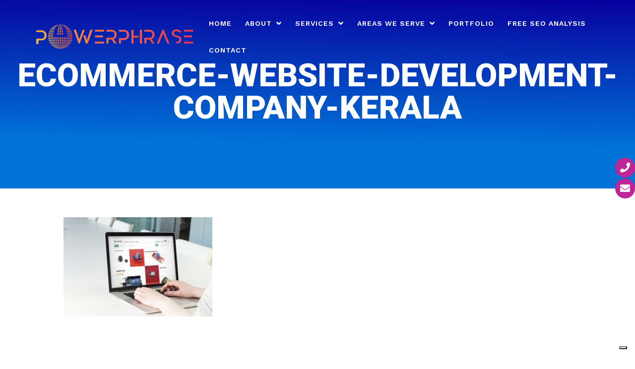

--- FILE ---
content_type: text/html; charset=UTF-8
request_url: https://powerphrase.com/ecommerce-website-development-company-kerala/
body_size: 20081
content:
<!DOCTYPE html>
<html lang="en-US" prefix="og: http://ogp.me/ns#">
<head>
	<meta charset="UTF-8" />
<meta http-equiv="X-UA-Compatible" content="IE=edge"><style>
	#top-menu-nav .menu-item a:after {
    content: "\33" !important;
}
.eTJGyu {
    display: none !important;
}
div#RB_Widget_Container {
    display: none !important;
}
.kUBGVk {
    position: fixed;
    bottom: 20px;
    left: 20px;
    color: rgb(23, 35, 63);
    z-index: 2147483647;
    display: none !important;
}

</style>
	<link rel="pingback" href="https://powerphrase.com/xmlrpc.php" />

	<script type="text/javascript">
		document.documentElement.className = 'js';
	</script>

				<script type="text/javascript" class="_iub_cs_skip">
				var _iub = _iub || {};
				_iub.csConfiguration = _iub.csConfiguration || {};
				_iub.csConfiguration.siteId = "3705884";
				_iub.csConfiguration.cookiePolicyId = "67632205";
			</script>
			<script class="_iub_cs_skip" src="https://cs.iubenda.com/autoblocking/3705884.js"></script>
			<script>var et_site_url='https://powerphrase.com';var et_post_id='117272';function et_core_page_resource_fallback(a,b){"undefined"===typeof b&&(b=a.sheet.cssRules&&0===a.sheet.cssRules.length);b&&(a.onerror=null,a.onload=null,a.href?a.href=et_site_url+"/?et_core_page_resource="+a.id+et_post_id:a.src&&(a.src=et_site_url+"/?et_core_page_resource="+a.id+et_post_id))}
</script>    <style>
        #wpadminbar #wp-admin-bar-p404_free_top_button .ab-icon:before {
            content: "\f103";
            color:red;
            top: 2px;
        }
    </style>
    <!-- Google Tag Manager for WordPress by gtm4wp.com -->
<script data-cfasync="false" data-pagespeed-no-defer>
	var gtm4wp_datalayer_name = "dataLayer";
	var dataLayer = dataLayer || [];
</script>
<!-- End Google Tag Manager for WordPress by gtm4wp.com -->
	<!-- This site is optimized with the Yoast SEO plugin v23.1 - https://yoast.com/wordpress/plugins/seo/ -->
	
														<script type="application/ld+json" class="yoast-schema-graph">{"@context":"https://schema.org","@graph":[{"@type":"WebPage","@id":"https://powerphrase.com/ecommerce-website-development-company-kerala/","url":"https://powerphrase.com/ecommerce-website-development-company-kerala/","name":"ecommerce-website-development-company-kerala - Powerphrase Digital Marketing &amp; Web Design","isPartOf":{"@id":"https://powerphrase.com/#website"},"primaryImageOfPage":{"@id":"https://powerphrase.com/ecommerce-website-development-company-kerala/#primaryimage"},"image":{"@id":"https://powerphrase.com/ecommerce-website-development-company-kerala/#primaryimage"},"thumbnailUrl":"https://powerphrase.com/wp-content/uploads/2018/06/ecommerce-website-development-company-kerala.jpg","datePublished":"2018-06-28T11:03:59+00:00","dateModified":"2018-06-28T11:03:59+00:00","breadcrumb":{"@id":"https://powerphrase.com/ecommerce-website-development-company-kerala/#breadcrumb"},"inLanguage":"en-US","potentialAction":[{"@type":"ReadAction","target":["https://powerphrase.com/ecommerce-website-development-company-kerala/"]}]},{"@type":"ImageObject","inLanguage":"en-US","@id":"https://powerphrase.com/ecommerce-website-development-company-kerala/#primaryimage","url":"https://powerphrase.com/wp-content/uploads/2018/06/ecommerce-website-development-company-kerala.jpg","contentUrl":"https://powerphrase.com/wp-content/uploads/2018/06/ecommerce-website-development-company-kerala.jpg","width":1000,"height":667},{"@type":"BreadcrumbList","@id":"https://powerphrase.com/ecommerce-website-development-company-kerala/#breadcrumb","itemListElement":[{"@type":"ListItem","position":1,"name":"Home","item":"https://powerphrase.com/"},{"@type":"ListItem","position":2,"name":"ecommerce-website-development-company-kerala"}]},{"@type":"WebSite","@id":"https://powerphrase.com/#website","url":"https://powerphrase.com/","name":"Powerphrase Marketing","description":"Search Engine Optimization Services.","publisher":{"@id":"https://powerphrase.com/#organization"},"alternateName":"Powerphrase Marketing","potentialAction":[{"@type":"SearchAction","target":{"@type":"EntryPoint","urlTemplate":"https://powerphrase.com/?s={search_term_string}"},"query-input":"required name=search_term_string"}],"inLanguage":"en-US"},{"@type":"Organization","@id":"https://powerphrase.com/#organization","name":"Powerphrase Marketing","alternateName":"Powerphrase Marketing","url":"https://powerphrase.com/","logo":{"@type":"ImageObject","inLanguage":"en-US","@id":"https://powerphrase.com/#/schema/logo/image/","url":"https://powerphrase.com/wp-content/uploads/2019/09/powerphrase-logo.png","contentUrl":"https://powerphrase.com/wp-content/uploads/2019/09/powerphrase-logo.png","width":329,"height":56,"caption":"Powerphrase Marketing"},"image":{"@id":"https://powerphrase.com/#/schema/logo/image/"},"sameAs":["https://www.facebook.com/powerphraseLA","https://x.com/PowerPhrase_","https://www.linkedin.com/company/powerphrase","https://www.youtube.com/channel/UCsrRS1stU5sxVP9AhJrNPig","https://in.pinterest.com/powerphraseo/web-design/","https://www.instagram.com/powerphrasedevelopment/"]}]}</script>
	<!-- / Yoast SEO plugin. -->


<link rel='dns-prefetch' href='//cdn.iubenda.com' />
<link rel='dns-prefetch' href='//static.addtoany.com' />
<link rel='dns-prefetch' href='//ajax.googleapis.com' />
<link rel='dns-prefetch' href='//fonts.googleapis.com' />
<link rel='dns-prefetch' href='//use.fontawesome.com' />
<link rel="alternate" type="application/rss+xml" title="Powerphrase Digital Marketing &amp; Web Design &raquo; Feed" href="https://powerphrase.com/feed/" />
<link rel="alternate" type="application/rss+xml" title="Powerphrase Digital Marketing &amp; Web Design &raquo; Comments Feed" href="https://powerphrase.com/comments/feed/" />
<link rel="alternate" type="application/rss+xml" title="Powerphrase Digital Marketing &amp; Web Design &raquo; ecommerce-website-development-company-kerala Comments Feed" href="https://powerphrase.com/feed/?attachment_id=117272" />
<script type="text/javascript">
/* <![CDATA[ */
window._wpemojiSettings = {"baseUrl":"https:\/\/s.w.org\/images\/core\/emoji\/15.0.3\/72x72\/","ext":".png","svgUrl":"https:\/\/s.w.org\/images\/core\/emoji\/15.0.3\/svg\/","svgExt":".svg","source":{"concatemoji":"https:\/\/powerphrase.com\/wp-includes\/js\/wp-emoji-release.min.js?ver=6.6.4"}};
/*! This file is auto-generated */
!function(i,n){var o,s,e;function c(e){try{var t={supportTests:e,timestamp:(new Date).valueOf()};sessionStorage.setItem(o,JSON.stringify(t))}catch(e){}}function p(e,t,n){e.clearRect(0,0,e.canvas.width,e.canvas.height),e.fillText(t,0,0);var t=new Uint32Array(e.getImageData(0,0,e.canvas.width,e.canvas.height).data),r=(e.clearRect(0,0,e.canvas.width,e.canvas.height),e.fillText(n,0,0),new Uint32Array(e.getImageData(0,0,e.canvas.width,e.canvas.height).data));return t.every(function(e,t){return e===r[t]})}function u(e,t,n){switch(t){case"flag":return n(e,"\ud83c\udff3\ufe0f\u200d\u26a7\ufe0f","\ud83c\udff3\ufe0f\u200b\u26a7\ufe0f")?!1:!n(e,"\ud83c\uddfa\ud83c\uddf3","\ud83c\uddfa\u200b\ud83c\uddf3")&&!n(e,"\ud83c\udff4\udb40\udc67\udb40\udc62\udb40\udc65\udb40\udc6e\udb40\udc67\udb40\udc7f","\ud83c\udff4\u200b\udb40\udc67\u200b\udb40\udc62\u200b\udb40\udc65\u200b\udb40\udc6e\u200b\udb40\udc67\u200b\udb40\udc7f");case"emoji":return!n(e,"\ud83d\udc26\u200d\u2b1b","\ud83d\udc26\u200b\u2b1b")}return!1}function f(e,t,n){var r="undefined"!=typeof WorkerGlobalScope&&self instanceof WorkerGlobalScope?new OffscreenCanvas(300,150):i.createElement("canvas"),a=r.getContext("2d",{willReadFrequently:!0}),o=(a.textBaseline="top",a.font="600 32px Arial",{});return e.forEach(function(e){o[e]=t(a,e,n)}),o}function t(e){var t=i.createElement("script");t.src=e,t.defer=!0,i.head.appendChild(t)}"undefined"!=typeof Promise&&(o="wpEmojiSettingsSupports",s=["flag","emoji"],n.supports={everything:!0,everythingExceptFlag:!0},e=new Promise(function(e){i.addEventListener("DOMContentLoaded",e,{once:!0})}),new Promise(function(t){var n=function(){try{var e=JSON.parse(sessionStorage.getItem(o));if("object"==typeof e&&"number"==typeof e.timestamp&&(new Date).valueOf()<e.timestamp+604800&&"object"==typeof e.supportTests)return e.supportTests}catch(e){}return null}();if(!n){if("undefined"!=typeof Worker&&"undefined"!=typeof OffscreenCanvas&&"undefined"!=typeof URL&&URL.createObjectURL&&"undefined"!=typeof Blob)try{var e="postMessage("+f.toString()+"("+[JSON.stringify(s),u.toString(),p.toString()].join(",")+"));",r=new Blob([e],{type:"text/javascript"}),a=new Worker(URL.createObjectURL(r),{name:"wpTestEmojiSupports"});return void(a.onmessage=function(e){c(n=e.data),a.terminate(),t(n)})}catch(e){}c(n=f(s,u,p))}t(n)}).then(function(e){for(var t in e)n.supports[t]=e[t],n.supports.everything=n.supports.everything&&n.supports[t],"flag"!==t&&(n.supports.everythingExceptFlag=n.supports.everythingExceptFlag&&n.supports[t]);n.supports.everythingExceptFlag=n.supports.everythingExceptFlag&&!n.supports.flag,n.DOMReady=!1,n.readyCallback=function(){n.DOMReady=!0}}).then(function(){return e}).then(function(){var e;n.supports.everything||(n.readyCallback(),(e=n.source||{}).concatemoji?t(e.concatemoji):e.wpemoji&&e.twemoji&&(t(e.twemoji),t(e.wpemoji)))}))}((window,document),window._wpemojiSettings);
/* ]]> */
</script>
<meta content="PowerPhrase v.1.0.0" name="generator"/><link rel='stylesheet' id='aca33b9c04-css' href='https://powerphrase.com/wp-content/plugins/squirrly-seo/view/assets/css/frontend.min.css?ver=12.3.20' type='text/css' media='all' />
<style id='cf-frontend-style-inline-css' type='text/css'>
@font-face {
	font-family: 'HVSimpliciteRegular';
	font-weight: 400;
	font-display: auto;
	src: url('https://powerphrase.com/wp-content/uploads/2019/12/HVSimpliciteRegular.woff') format('woff'),
		url('https://powerphrase.com/wp-content/uploads/2019/12/HVSimpliciteRegular.ttf') format('truetype'),
		url('https://powerphrase.com/wp-content/uploads/2019/12/HVSimpliciteRegular.eot?#iefix') format('embedded-opentype'),
		url('https://powerphrase.com/wp-content/uploads/2019/12/HVSimpliciteRegular.svg') format('svg'),
		url('https://powerphrase.com/wp-content/uploads/2019/12/HVSimpliciteRegular.otf') format('OpenType');
}
</style>
<style id='wp-emoji-styles-inline-css' type='text/css'>

	img.wp-smiley, img.emoji {
		display: inline !important;
		border: none !important;
		box-shadow: none !important;
		height: 1em !important;
		width: 1em !important;
		margin: 0 0.07em !important;
		vertical-align: -0.1em !important;
		background: none !important;
		padding: 0 !important;
	}
</style>
<link rel='stylesheet' id='wp-block-library-css' href='https://powerphrase.com/wp-includes/css/dist/block-library/style.min.css?ver=6.6.4' type='text/css' media='all' />
<style id='classic-theme-styles-inline-css' type='text/css'>
/*! This file is auto-generated */
.wp-block-button__link{color:#fff;background-color:#32373c;border-radius:9999px;box-shadow:none;text-decoration:none;padding:calc(.667em + 2px) calc(1.333em + 2px);font-size:1.125em}.wp-block-file__button{background:#32373c;color:#fff;text-decoration:none}
</style>
<style id='global-styles-inline-css' type='text/css'>
:root{--wp--preset--aspect-ratio--square: 1;--wp--preset--aspect-ratio--4-3: 4/3;--wp--preset--aspect-ratio--3-4: 3/4;--wp--preset--aspect-ratio--3-2: 3/2;--wp--preset--aspect-ratio--2-3: 2/3;--wp--preset--aspect-ratio--16-9: 16/9;--wp--preset--aspect-ratio--9-16: 9/16;--wp--preset--color--black: #000000;--wp--preset--color--cyan-bluish-gray: #abb8c3;--wp--preset--color--white: #ffffff;--wp--preset--color--pale-pink: #f78da7;--wp--preset--color--vivid-red: #cf2e2e;--wp--preset--color--luminous-vivid-orange: #ff6900;--wp--preset--color--luminous-vivid-amber: #fcb900;--wp--preset--color--light-green-cyan: #7bdcb5;--wp--preset--color--vivid-green-cyan: #00d084;--wp--preset--color--pale-cyan-blue: #8ed1fc;--wp--preset--color--vivid-cyan-blue: #0693e3;--wp--preset--color--vivid-purple: #9b51e0;--wp--preset--gradient--vivid-cyan-blue-to-vivid-purple: linear-gradient(135deg,rgba(6,147,227,1) 0%,rgb(155,81,224) 100%);--wp--preset--gradient--light-green-cyan-to-vivid-green-cyan: linear-gradient(135deg,rgb(122,220,180) 0%,rgb(0,208,130) 100%);--wp--preset--gradient--luminous-vivid-amber-to-luminous-vivid-orange: linear-gradient(135deg,rgba(252,185,0,1) 0%,rgba(255,105,0,1) 100%);--wp--preset--gradient--luminous-vivid-orange-to-vivid-red: linear-gradient(135deg,rgba(255,105,0,1) 0%,rgb(207,46,46) 100%);--wp--preset--gradient--very-light-gray-to-cyan-bluish-gray: linear-gradient(135deg,rgb(238,238,238) 0%,rgb(169,184,195) 100%);--wp--preset--gradient--cool-to-warm-spectrum: linear-gradient(135deg,rgb(74,234,220) 0%,rgb(151,120,209) 20%,rgb(207,42,186) 40%,rgb(238,44,130) 60%,rgb(251,105,98) 80%,rgb(254,248,76) 100%);--wp--preset--gradient--blush-light-purple: linear-gradient(135deg,rgb(255,206,236) 0%,rgb(152,150,240) 100%);--wp--preset--gradient--blush-bordeaux: linear-gradient(135deg,rgb(254,205,165) 0%,rgb(254,45,45) 50%,rgb(107,0,62) 100%);--wp--preset--gradient--luminous-dusk: linear-gradient(135deg,rgb(255,203,112) 0%,rgb(199,81,192) 50%,rgb(65,88,208) 100%);--wp--preset--gradient--pale-ocean: linear-gradient(135deg,rgb(255,245,203) 0%,rgb(182,227,212) 50%,rgb(51,167,181) 100%);--wp--preset--gradient--electric-grass: linear-gradient(135deg,rgb(202,248,128) 0%,rgb(113,206,126) 100%);--wp--preset--gradient--midnight: linear-gradient(135deg,rgb(2,3,129) 0%,rgb(40,116,252) 100%);--wp--preset--font-size--small: 13px;--wp--preset--font-size--medium: 20px;--wp--preset--font-size--large: 36px;--wp--preset--font-size--x-large: 42px;--wp--preset--spacing--20: 0.44rem;--wp--preset--spacing--30: 0.67rem;--wp--preset--spacing--40: 1rem;--wp--preset--spacing--50: 1.5rem;--wp--preset--spacing--60: 2.25rem;--wp--preset--spacing--70: 3.38rem;--wp--preset--spacing--80: 5.06rem;--wp--preset--shadow--natural: 6px 6px 9px rgba(0, 0, 0, 0.2);--wp--preset--shadow--deep: 12px 12px 50px rgba(0, 0, 0, 0.4);--wp--preset--shadow--sharp: 6px 6px 0px rgba(0, 0, 0, 0.2);--wp--preset--shadow--outlined: 6px 6px 0px -3px rgba(255, 255, 255, 1), 6px 6px rgba(0, 0, 0, 1);--wp--preset--shadow--crisp: 6px 6px 0px rgba(0, 0, 0, 1);}:where(.is-layout-flex){gap: 0.5em;}:where(.is-layout-grid){gap: 0.5em;}body .is-layout-flex{display: flex;}.is-layout-flex{flex-wrap: wrap;align-items: center;}.is-layout-flex > :is(*, div){margin: 0;}body .is-layout-grid{display: grid;}.is-layout-grid > :is(*, div){margin: 0;}:where(.wp-block-columns.is-layout-flex){gap: 2em;}:where(.wp-block-columns.is-layout-grid){gap: 2em;}:where(.wp-block-post-template.is-layout-flex){gap: 1.25em;}:where(.wp-block-post-template.is-layout-grid){gap: 1.25em;}.has-black-color{color: var(--wp--preset--color--black) !important;}.has-cyan-bluish-gray-color{color: var(--wp--preset--color--cyan-bluish-gray) !important;}.has-white-color{color: var(--wp--preset--color--white) !important;}.has-pale-pink-color{color: var(--wp--preset--color--pale-pink) !important;}.has-vivid-red-color{color: var(--wp--preset--color--vivid-red) !important;}.has-luminous-vivid-orange-color{color: var(--wp--preset--color--luminous-vivid-orange) !important;}.has-luminous-vivid-amber-color{color: var(--wp--preset--color--luminous-vivid-amber) !important;}.has-light-green-cyan-color{color: var(--wp--preset--color--light-green-cyan) !important;}.has-vivid-green-cyan-color{color: var(--wp--preset--color--vivid-green-cyan) !important;}.has-pale-cyan-blue-color{color: var(--wp--preset--color--pale-cyan-blue) !important;}.has-vivid-cyan-blue-color{color: var(--wp--preset--color--vivid-cyan-blue) !important;}.has-vivid-purple-color{color: var(--wp--preset--color--vivid-purple) !important;}.has-black-background-color{background-color: var(--wp--preset--color--black) !important;}.has-cyan-bluish-gray-background-color{background-color: var(--wp--preset--color--cyan-bluish-gray) !important;}.has-white-background-color{background-color: var(--wp--preset--color--white) !important;}.has-pale-pink-background-color{background-color: var(--wp--preset--color--pale-pink) !important;}.has-vivid-red-background-color{background-color: var(--wp--preset--color--vivid-red) !important;}.has-luminous-vivid-orange-background-color{background-color: var(--wp--preset--color--luminous-vivid-orange) !important;}.has-luminous-vivid-amber-background-color{background-color: var(--wp--preset--color--luminous-vivid-amber) !important;}.has-light-green-cyan-background-color{background-color: var(--wp--preset--color--light-green-cyan) !important;}.has-vivid-green-cyan-background-color{background-color: var(--wp--preset--color--vivid-green-cyan) !important;}.has-pale-cyan-blue-background-color{background-color: var(--wp--preset--color--pale-cyan-blue) !important;}.has-vivid-cyan-blue-background-color{background-color: var(--wp--preset--color--vivid-cyan-blue) !important;}.has-vivid-purple-background-color{background-color: var(--wp--preset--color--vivid-purple) !important;}.has-black-border-color{border-color: var(--wp--preset--color--black) !important;}.has-cyan-bluish-gray-border-color{border-color: var(--wp--preset--color--cyan-bluish-gray) !important;}.has-white-border-color{border-color: var(--wp--preset--color--white) !important;}.has-pale-pink-border-color{border-color: var(--wp--preset--color--pale-pink) !important;}.has-vivid-red-border-color{border-color: var(--wp--preset--color--vivid-red) !important;}.has-luminous-vivid-orange-border-color{border-color: var(--wp--preset--color--luminous-vivid-orange) !important;}.has-luminous-vivid-amber-border-color{border-color: var(--wp--preset--color--luminous-vivid-amber) !important;}.has-light-green-cyan-border-color{border-color: var(--wp--preset--color--light-green-cyan) !important;}.has-vivid-green-cyan-border-color{border-color: var(--wp--preset--color--vivid-green-cyan) !important;}.has-pale-cyan-blue-border-color{border-color: var(--wp--preset--color--pale-cyan-blue) !important;}.has-vivid-cyan-blue-border-color{border-color: var(--wp--preset--color--vivid-cyan-blue) !important;}.has-vivid-purple-border-color{border-color: var(--wp--preset--color--vivid-purple) !important;}.has-vivid-cyan-blue-to-vivid-purple-gradient-background{background: var(--wp--preset--gradient--vivid-cyan-blue-to-vivid-purple) !important;}.has-light-green-cyan-to-vivid-green-cyan-gradient-background{background: var(--wp--preset--gradient--light-green-cyan-to-vivid-green-cyan) !important;}.has-luminous-vivid-amber-to-luminous-vivid-orange-gradient-background{background: var(--wp--preset--gradient--luminous-vivid-amber-to-luminous-vivid-orange) !important;}.has-luminous-vivid-orange-to-vivid-red-gradient-background{background: var(--wp--preset--gradient--luminous-vivid-orange-to-vivid-red) !important;}.has-very-light-gray-to-cyan-bluish-gray-gradient-background{background: var(--wp--preset--gradient--very-light-gray-to-cyan-bluish-gray) !important;}.has-cool-to-warm-spectrum-gradient-background{background: var(--wp--preset--gradient--cool-to-warm-spectrum) !important;}.has-blush-light-purple-gradient-background{background: var(--wp--preset--gradient--blush-light-purple) !important;}.has-blush-bordeaux-gradient-background{background: var(--wp--preset--gradient--blush-bordeaux) !important;}.has-luminous-dusk-gradient-background{background: var(--wp--preset--gradient--luminous-dusk) !important;}.has-pale-ocean-gradient-background{background: var(--wp--preset--gradient--pale-ocean) !important;}.has-electric-grass-gradient-background{background: var(--wp--preset--gradient--electric-grass) !important;}.has-midnight-gradient-background{background: var(--wp--preset--gradient--midnight) !important;}.has-small-font-size{font-size: var(--wp--preset--font-size--small) !important;}.has-medium-font-size{font-size: var(--wp--preset--font-size--medium) !important;}.has-large-font-size{font-size: var(--wp--preset--font-size--large) !important;}.has-x-large-font-size{font-size: var(--wp--preset--font-size--x-large) !important;}
:where(.wp-block-post-template.is-layout-flex){gap: 1.25em;}:where(.wp-block-post-template.is-layout-grid){gap: 1.25em;}
:where(.wp-block-columns.is-layout-flex){gap: 2em;}:where(.wp-block-columns.is-layout-grid){gap: 2em;}
:root :where(.wp-block-pullquote){font-size: 1.5em;line-height: 1.6;}
</style>
<link rel='stylesheet' id='wp-aas-public-css-css' href='https://powerphrase.com/wp-content/plugins/accordion-and-accordion-slider/assets/css/wp-aas-public.css?ver=1.4' type='text/css' media='all' />
<link rel='stylesheet' id='contact-form-7-css' href='https://powerphrase.com/wp-content/plugins/contact-form-7/includes/css/styles.css?ver=5.9.7' type='text/css' media='all' />
<link rel='stylesheet' id='jquery-ui-theme-css' href='https://ajax.googleapis.com/ajax/libs/jqueryui/1.11.4/themes/smoothness/jquery-ui.min.css?ver=1.11.4' type='text/css' media='all' />
<link rel='stylesheet' id='jquery-ui-timepicker-css' href='https://powerphrase.com/wp-content/plugins/contact-form-7-datepicker/js/jquery-ui-timepicker/jquery-ui-timepicker-addon.min.css?ver=6.6.4' type='text/css' media='all' />
<link rel='stylesheet' id='powertip-css' href='https://powerphrase.com/wp-content/plugins/devvn-image-hotspot/frontend/css/jquery.powertip.min.css?ver=1.2.0' type='text/css' media='all' />
<link rel='stylesheet' id='maps-points-css' href='https://powerphrase.com/wp-content/plugins/devvn-image-hotspot/frontend/css/maps_points.css?ver=1.2.3' type='text/css' media='all' />
<link rel='stylesheet' id='team_manager-normalize-css-css' href='https://powerphrase.com/wp-content/plugins/team-showcase/assets/css/normalize.css?ver=6.6.4' type='text/css' media='all' />
<link rel='stylesheet' id='team_manager-awesome-css-css' href='https://powerphrase.com/wp-content/plugins/team-showcase/assets/css/font-awesome.css?ver=6.6.4' type='text/css' media='all' />
<link rel='stylesheet' id='team_manager-featherlight-css-css' href='https://powerphrase.com/wp-content/plugins/team-showcase/assets/css/featherlight.css?ver=6.6.4' type='text/css' media='all' />
<link rel='stylesheet' id='team_manager-style1-css-css' href='https://powerphrase.com/wp-content/plugins/team-showcase/assets/css/style1.css?ver=6.6.4' type='text/css' media='all' />
<link rel='stylesheet' id='wpfm-frontend-font-awesome-css' href='https://powerphrase.com/wp-content/plugins/wp-floating-menu/css/font-awesome/font-awesome.min.css?ver=6.6.4' type='text/css' media='all' />
<link rel='stylesheet' id='wpfm-frontend-genericons-css-css' href='https://powerphrase.com/wp-content/plugins/wp-floating-menu/css/genericons.css?ver=6.6.4' type='text/css' media='all' />
<link rel='stylesheet' id='wpfm-frontend-css-css' href='https://powerphrase.com/wp-content/plugins/wp-floating-menu/css/front-end.css?ver=6.6.4' type='text/css' media='all' />
<link rel='stylesheet' id='dashicons-css' href='https://powerphrase.com/wp-includes/css/dashicons.min.css?ver=6.6.4' type='text/css' media='all' />
<link rel='stylesheet' id='wpfm-frontend-vesper-icons-css-css' href='https://powerphrase.com/wp-content/plugins/wp-floating-menu/css/vesper-icons.css?ver=6.6.4' type='text/css' media='all' />
<link rel='stylesheet' id='wpos-slick-style-css' href='https://powerphrase.com/wp-content/plugins/wp-logo-showcase-responsive-slider-slider/assets/css/slick.css?ver=3.8' type='text/css' media='all' />
<link rel='stylesheet' id='wpls-public-style-css' href='https://powerphrase.com/wp-content/plugins/wp-logo-showcase-responsive-slider-slider/assets/css/wpls-public.css?ver=3.8' type='text/css' media='all' />
<link rel='stylesheet' id='wp-pagenavi-css' href='https://powerphrase.com/wp-content/plugins/wp-pagenavi/pagenavi-css.css?ver=2.70' type='text/css' media='all' />
<link rel='stylesheet' id='parent-style-css' href='https://powerphrase.com/wp-content/themes/Divi/style.css?ver=6.6.4' type='text/css' media='all' />
<link rel='stylesheet' id='divi-style-css' href='https://powerphrase.com/wp-content/themes/powerchild/style.css?ver=3.16.1' type='text/css' media='all' />
<link rel='stylesheet' id='et-builder-googlefonts-cached-css' href='https://fonts.googleapis.com/css?family=Roboto%3A100%2C100italic%2C300%2C300italic%2Cregular%2Citalic%2C500%2C500italic%2C700%2C700italic%2C900%2C900italic%7CWork+Sans%3A100%2C200%2C300%2Cregular%2C500%2C600%2C700%2C800%2C900&#038;ver=6.6.4#038;subset=latin,latin-ext' type='text/css' media='all' />
<link rel='stylesheet' id='jquery-lazyloadxt-spinner-css-css' href='//powerphrase.com/wp-content/plugins/a3-lazy-load/assets/css/jquery.lazyloadxt.spinner.css?ver=6.6.4' type='text/css' media='all' />
<link rel='stylesheet' id='a3a3_lazy_load-css' href='//powerphrase.com/wp-content/uploads/sass/a3_lazy_load.min.css?ver=1594848071' type='text/css' media='all' />
<link rel='stylesheet' id='bfa-font-awesome-css' href='https://use.fontawesome.com/releases/v5.15.4/css/all.css?ver=2.0.3' type='text/css' media='all' />
<link rel='stylesheet' id='bfa-font-awesome-v4-shim-css' href='https://use.fontawesome.com/releases/v5.15.4/css/v4-shims.css?ver=2.0.3' type='text/css' media='all' />
<style id='bfa-font-awesome-v4-shim-inline-css' type='text/css'>

			@font-face {
				font-family: 'FontAwesome';
				src: url('https://use.fontawesome.com/releases/v5.15.4/webfonts/fa-brands-400.eot'),
				url('https://use.fontawesome.com/releases/v5.15.4/webfonts/fa-brands-400.eot?#iefix') format('embedded-opentype'),
				url('https://use.fontawesome.com/releases/v5.15.4/webfonts/fa-brands-400.woff2') format('woff2'),
				url('https://use.fontawesome.com/releases/v5.15.4/webfonts/fa-brands-400.woff') format('woff'),
				url('https://use.fontawesome.com/releases/v5.15.4/webfonts/fa-brands-400.ttf') format('truetype'),
				url('https://use.fontawesome.com/releases/v5.15.4/webfonts/fa-brands-400.svg#fontawesome') format('svg');
			}

			@font-face {
				font-family: 'FontAwesome';
				src: url('https://use.fontawesome.com/releases/v5.15.4/webfonts/fa-solid-900.eot'),
				url('https://use.fontawesome.com/releases/v5.15.4/webfonts/fa-solid-900.eot?#iefix') format('embedded-opentype'),
				url('https://use.fontawesome.com/releases/v5.15.4/webfonts/fa-solid-900.woff2') format('woff2'),
				url('https://use.fontawesome.com/releases/v5.15.4/webfonts/fa-solid-900.woff') format('woff'),
				url('https://use.fontawesome.com/releases/v5.15.4/webfonts/fa-solid-900.ttf') format('truetype'),
				url('https://use.fontawesome.com/releases/v5.15.4/webfonts/fa-solid-900.svg#fontawesome') format('svg');
			}

			@font-face {
				font-family: 'FontAwesome';
				src: url('https://use.fontawesome.com/releases/v5.15.4/webfonts/fa-regular-400.eot'),
				url('https://use.fontawesome.com/releases/v5.15.4/webfonts/fa-regular-400.eot?#iefix') format('embedded-opentype'),
				url('https://use.fontawesome.com/releases/v5.15.4/webfonts/fa-regular-400.woff2') format('woff2'),
				url('https://use.fontawesome.com/releases/v5.15.4/webfonts/fa-regular-400.woff') format('woff'),
				url('https://use.fontawesome.com/releases/v5.15.4/webfonts/fa-regular-400.ttf') format('truetype'),
				url('https://use.fontawesome.com/releases/v5.15.4/webfonts/fa-regular-400.svg#fontawesome') format('svg');
				unicode-range: U+F004-F005,U+F007,U+F017,U+F022,U+F024,U+F02E,U+F03E,U+F044,U+F057-F059,U+F06E,U+F070,U+F075,U+F07B-F07C,U+F080,U+F086,U+F089,U+F094,U+F09D,U+F0A0,U+F0A4-F0A7,U+F0C5,U+F0C7-F0C8,U+F0E0,U+F0EB,U+F0F3,U+F0F8,U+F0FE,U+F111,U+F118-F11A,U+F11C,U+F133,U+F144,U+F146,U+F14A,U+F14D-F14E,U+F150-F152,U+F15B-F15C,U+F164-F165,U+F185-F186,U+F191-F192,U+F1AD,U+F1C1-F1C9,U+F1CD,U+F1D8,U+F1E3,U+F1EA,U+F1F6,U+F1F9,U+F20A,U+F247-F249,U+F24D,U+F254-F25B,U+F25D,U+F267,U+F271-F274,U+F279,U+F28B,U+F28D,U+F2B5-F2B6,U+F2B9,U+F2BB,U+F2BD,U+F2C1-F2C2,U+F2D0,U+F2D2,U+F2DC,U+F2ED,U+F328,U+F358-F35B,U+F3A5,U+F3D1,U+F410,U+F4AD;
			}
		
</style>
<link rel='stylesheet' id='addtoany-css' href='https://powerphrase.com/wp-content/plugins/add-to-any/addtoany.min.css?ver=1.16' type='text/css' media='all' />
<link rel='stylesheet' id='wpfm-google-fonts-css' href='//fonts.googleapis.com/css?family=Roboto%3A100italic%2C100%2C300italic%2C300%2C400italic%2C400%2C500italic%2C500%2C700italic%2C700%2C900italic%2C900&#038;ver=6.6.4' type='text/css' media='all' />

<script  type="text/javascript" class=" _iub_cs_skip" type="text/javascript" id="iubenda-head-inline-scripts-0">
/* <![CDATA[ */
var _iub = _iub || [];
_iub.csConfiguration = {"siteId":3705884,"cookiePolicyId":67632205,"lang":"en"};
/* ]]> */
</script>
<script  type="text/javascript" class=" _iub_cs_skip" type="text/javascript" src="//cdn.iubenda.com/cs/gpp/stub.js?ver=3.10.6" id="iubenda-head-scripts-1-js"></script>
<script  type="text/javascript" charset="UTF-8" async="" class=" _iub_cs_skip" type="text/javascript" src="//cdn.iubenda.com/cs/iubenda_cs.js?ver=3.10.6" id="iubenda-head-scripts-2-js"></script>
<script type="text/javascript" src="https://powerphrase.com/wp-content/plugins/ParticleJs-WP-Plugin-master//includes/particles.js?ver=6.6.4" id="iw_particleJs-js"></script>
<script type="text/javascript" id="addtoany-core-js-before">
/* <![CDATA[ */
window.a2a_config=window.a2a_config||{};a2a_config.callbacks=[];a2a_config.overlays=[];a2a_config.templates={};
/* ]]> */
</script>
<script type="text/javascript" async src="https://static.addtoany.com/menu/page.js" id="addtoany-core-js"></script>
<script type="text/javascript" src="https://powerphrase.com/wp-includes/js/jquery/jquery.min.js?ver=3.7.1" id="jquery-core-js"></script>
<script type="text/javascript" src="https://powerphrase.com/wp-includes/js/jquery/jquery-migrate.min.js?ver=3.4.1" id="jquery-migrate-js"></script>
<script type="text/javascript" async src="https://powerphrase.com/wp-content/plugins/add-to-any/addtoany.min.js?ver=1.1" id="addtoany-jquery-js"></script>
<script type="text/javascript" src="https://powerphrase.com/wp-content/plugins/team-showcase/assets/js/modernizr.custom.js?ver=1.0" id="team_manager-modernizer-js"></script>
<script type="text/javascript" src="https://powerphrase.com/wp-content/plugins/team-showcase/assets/js/classie.js?ver=1.0" id="team_manager-classie-js"></script>
<script type="text/javascript" src="https://powerphrase.com/wp-content/plugins/team-showcase/assets/js/featherlight.js?ver=1.0" id="team_manager-featherlight-js"></script>
<script type="text/javascript" src="https://powerphrase.com/wp-content/plugins/team-showcase/assets/js/main.js?ver=1.0" id="team_manager-main-js"></script>
<script type="text/javascript" src="https://powerphrase.com/wp-content/plugins/typed//js/typed.js?ver=6.6.4" id="script-typed-js"></script>
<script type="text/javascript" src="https://powerphrase.com/wp-content/plugins/typed//js/frontend.js?ver=6.6.4" id="script-typed-frontend-js"></script>
<script type="text/javascript" src="https://powerphrase.com/wp-content/plugins/wp-floating-menu/js/frontend.js?ver=1.4.4" id="wpfm-frontend-js-js"></script>
<link rel="https://api.w.org/" href="https://powerphrase.com/wp-json/" /><link rel="alternate" title="JSON" type="application/json" href="https://powerphrase.com/wp-json/wp/v2/media/117272" /><link rel="EditURI" type="application/rsd+xml" title="RSD" href="https://powerphrase.com/xmlrpc.php?rsd" />
<meta name="generator" content="WordPress 6.6.4" />
<link rel='shortlink' href='https://powerphrase.com/?p=117272' />
<link rel="alternate" title="oEmbed (JSON)" type="application/json+oembed" href="https://powerphrase.com/wp-json/oembed/1.0/embed?url=https%3A%2F%2Fpowerphrase.com%2Fecommerce-website-development-company-kerala%2F" />
<link rel="alternate" title="oEmbed (XML)" type="text/xml+oembed" href="https://powerphrase.com/wp-json/oembed/1.0/embed?url=https%3A%2F%2Fpowerphrase.com%2Fecommerce-website-development-company-kerala%2F&#038;format=xml" />
<!-- HFCM by 99 Robots - Snippet # 1: GTM Header -->
<!-- Google Tag Manager -->
<script>(function(w,d,s,l,i){w[l]=w[l]||[];w[l].push({'gtm.start':
new Date().getTime(),event:'gtm.js'});var f=d.getElementsByTagName(s)[0],
j=d.createElement(s),dl=l!='dataLayer'?'&l='+l:'';j.async=true;j.src=
'https://www.googletagmanager.com/gtm.js?id='+i+dl;f.parentNode.insertBefore(j,f);
})(window,document,'script','dataLayer','GTM-PQHJ3929');</script>
<!-- End Google Tag Manager -->
<!-- /end HFCM by 99 Robots -->
<!-- Global site tag (gtag.js) - Google Analytics -->
<script async src="https://www.googletagmanager.com/gtag/js?id=G-MBFE2WRRSK"></script>
<script>
  window.dataLayer = window.dataLayer || [];
  function gtag(){dataLayer.push(arguments);}
  gtag('js', new Date());

  gtag('config', 'G-MBFE2WRRSK');
</script>
<meta name="google-site-verification" content="pL0uIX5bDvYRXQ2czRfG8RIDWxSlVG3dIRb7RUwEZOI" />

<script type="text/javascript">
(function (w, d, s, u, wid, id, tid, dm) {
    w.mxq = w.mxq || [];
    w.mxq.push({ wid: wid, id: id, tid: tid, dm: dm });
    var js, fjs = d.getElementsByTagName(s)[0];
    js = d.createElement(s);
    js.async = true;
    js.src = u + "?t=" + new Date().getTime();
    fjs.parentNode.insertBefore(js, fjs);
})(window, document, "script", "https://maximise.nyc3.cdn.digitaloceanspaces.com/pixel.min.js", "RMieIJj0M7RIDmr7", "AmCgfwnLCHC3hSYmIk-Bn", "673e5ceb0b91b5bfb674c564", ["powerphrase.com"]);
</script><!-- start Gist JS code -->
<script>
    (function(d,h,w){var gist=w.gist=w.gist||[];gist.methods=['trackPageView','identify','track','setAppId'];gist.factory=function(t){return function(){var e=Array.prototype.slice.call(arguments);e.unshift(t);gist.push(e);return gist;}};for(var i=0;i<gist.methods.length;i++){var c=gist.methods[i];gist[c]=gist.factory(c)}s=d.createElement('script'),s.src="https://widget.getgist.com",s.async=!0,e=d.getElementsByTagName(h)[0],e.appendChild(s),s.addEventListener('load',function(e){},!1),gist.setAppId("6phzpama"),gist.trackPageView()})(document,'head',window);
</script>
<!-- end Gist JS code -->



<!-- Salespanel Web Tracking code -->
<script type="text/javascript" >
    window.salespanelSettings = {
        "sp_automatic_lead_capture": true,
        "sp_lead_capture_on_submit": true,
        "sp_track_by_default": true    };
    (function(e, f, g, h, i){
        $salespanel = window.$salespanel || (window.$salespanel = []);
        __sp = i;
        var a=f.createElement(g);
        a.type="text/javascript";
        a.async=1;
        a.src=("https:" == f.location.protocol ? "https://" : "http://") + h;
        var b = f.getElementsByTagName(g)[0];
        b.parentNode.insertBefore(a,b);
    })(window, document, "script", "salespanel.io/src/js/a3f303da-9c76-4fda-bdd3-feb7b9537a80/sp.js", "a3f303da-9c76-4fda-bdd3-feb7b9537a80");

</script>
<!-- Salespanel Web Tracking code -->


<!-- Google Tag Manager for WordPress by gtm4wp.com -->
<!-- GTM Container placement set to off -->
<script data-cfasync="false" data-pagespeed-no-defer>
	var dataLayer_content = {"pagePostType":"attachment","pagePostType2":"single-attachment"};
	dataLayer.push( dataLayer_content );
</script>
<script type="text/javascript">
	console.warn && console.warn("[GTM4WP] Google Tag Manager container code placement set to OFF !!!");
	console.warn && console.warn("[GTM4WP] Data layer codes are active but GTM container must be loaded using custom coding !!!");
</script>
<!-- End Google Tag Manager for WordPress by gtm4wp.com --><meta name="viewport" content="width=device-width, initial-scale=1.0, maximum-scale=1.0, user-scalable=0" /><!-- <script>
(function($) {
	$(window).on('scroll', function() {
		if(jQuery('.page-template-default #main-header).hasClass("et-fixed-header")) {
			jQuery('#logo').attr('src','https://powerphrase.com/wp-content/uploads/2018/06/power-black.png');
		}
		else {
			jQuery('#logo').attr('src','https://powerphrase.com/wp-content/uploads/2018/06/power-white.png');
		}
	});
})( jQuery );	
</script> -->


<script>
jQuery(function($){
	$('#et-info .et-social-icons').prependTo('#et-secondary-menu');
	$('#et-secondary-menu .et_duplicate_social_icons').remove();
});
</script>

<!-- Google Tag Manager -->
<script>(function(w,d,s,l,i){w[l]=w[l]||[];w[l].push({'gtm.start':
new Date().getTime(),event:'gtm.js'});var f=d.getElementsByTagName(s)[0],
j=d.createElement(s),dl=l!='dataLayer'?'&l='+l:'';j.async=true;j.src=
'https://www.googletagmanager.com/gtm.js?id='+i+dl;f.parentNode.insertBefore(j,f);
})(window,document,'script','dataLayer','GTM-TZQCGKV');</script>
<!-- End Google Tag Manager -->

<!-- Global site tag (gtag.js) - Google Analytics -->
<script async src="https://www.googletagmanager.com/gtag/js?id=UA-46217000-1"></script>
<script>
  window.dataLayer = window.dataLayer || [];
  function gtag(){dataLayer.push(arguments);}
  gtag('js', new Date());

  gtag('config', 'UA-46217000-1');
</script>
<!-- Hotjar Tracking Code -->
<script>
(function(h,o,t,j,a,r){
h.hj=h.hj||function(){(h.hj.q=h.hj.q||[]).push(arguments)};
h._hjSettings={hjid:1637379,hjsv:6};
a=o.getElementsByTagName('head')[0];
r=o.createElement('script');r.async=1;
r.src=t+h._hjSettings.hjid+j+h._hjSettings.hjsv;
a.appendChild(r);
})(window,document,'https://static.hotjar.com/c/hotjar-','.js?sv=');
</script>
<script id="vq_tracking" async type="text/javascript" data-id="d1629849-b810-4273-9ade-7004527edb02" src="//t.visitorqueue.com/p/tracking.min.js?id=d1629849-b810-4273-9ade-7004527edb02"></script><link rel="icon" href="https://powerphrase.com/wp-content/uploads/2018/10/cropped-powerphrasepng250-32x32.png" sizes="32x32" />
<link rel="icon" href="https://powerphrase.com/wp-content/uploads/2018/10/cropped-powerphrasepng250-192x192.png" sizes="192x192" />
<link rel="apple-touch-icon" href="https://powerphrase.com/wp-content/uploads/2018/10/cropped-powerphrasepng250-180x180.png" />
<meta name="msapplication-TileImage" content="https://powerphrase.com/wp-content/uploads/2018/10/cropped-powerphrasepng250-270x270.png" />
<link rel="stylesheet" id="et-divi-customizer-global-cached-inline-styles" href="https://powerphrase.com/wp-content/cache/et/global/et-divi-customizer-global-17695495719244.min.css" onerror="et_core_page_resource_fallback(this, true)" onload="et_core_page_resource_fallback(this)" />	<script>!function(e,n,i,a,r,t,c){e.RingblazeObject="ringblaze",e.ringblaze=e.ringblaze||function(){(e.ringblaze.q=e.ringblaze.q||[]).push(arguments)},e.ringblaze.l=1*new Date,t=n.createElement("script"),c=n.getElementsByTagName("script")[0],t.async=1,t.src="//cdn.ringblaze.com/widget.js",c.parentNode.insertBefore(t,c)}(window,document); ringblaze('init', '1a111275-e3de-4d72-82f4-88e73ce81feb');</script>
   
<meta name="google-site-verification" content="MHEjGmBGHGUlXn14mlMyz7STBgCCMFJ0wSh-yI6w9XQ" />
	<title>ecommerce-website-development-company-kerala &#124; Powerphrase Digital Marketing &#038; Web Design</title><meta name="robots" content="index,follow"><meta name="googlebot" content="index,follow,max-snippet:-1,max-image-preview:large,max-video-preview:-1"><meta name="bingbot" content="index,follow,max-snippet:-1,max-image-preview:large,max-video-preview:-1"><link rel="canonical" href="https://powerphrase.com/ecommerce-website-development-company-kerala/" /><link rel="alternate" type="application/rss+xml" href="https://powerphrase.com/sitemap.xml" /><meta property="og:url" content="https://powerphrase.com/ecommerce-website-development-company-kerala/" /><meta property="og:title" content="ecommerce-website-development-company-kerala &#124; Powerphrase Digital" /><meta property="og:description" content="" /><meta property="og:type" content="website" /><meta property="og:image" content="https://powerphrase.com/wp-content/uploads/2018/06/ecommerce-website-development-company-kerala.jpg" /><meta property="og:image:width" content="1000" /><meta property="og:image:height" content="667" /><meta property="og:image:type" content="image/jpeg" /><meta property="og:site_name" content="Powerphrase Digital Marketing &amp; Web Design" /><meta property="og:locale" content="en_US" /><meta property="twitter:url" content="https://powerphrase.com/ecommerce-website-development-company-kerala/" /><meta property="twitter:title" content="ecommerce-website-development-company-kerala &#124; Powerphrase Digital" /><meta property="twitter:description" content="" /><meta property="twitter:image" content="https://powerphrase.com/wp-content/uploads/2018/06/ecommerce-website-development-company-kerala.jpg" /><meta property="twitter:domain" content="Powerphrase Digital Marketing &amp; Web Design" /><meta property="twitter:card" content="summary_large_image" /><meta property="twitter:creator" content="@PowerPhrase_" /><meta property="twitter:site" content="@PowerPhrase_" /><script type="application/ld+json">{"@context":"https://schema.org","@graph":[{"@type":"WebSite","@id":"https://powerphrase.com/ecommerce-website-development-company-kerala/#website","url":"https://powerphrase.com/ecommerce-website-development-company-kerala/","name":"PowerPhrase","headline":"","mainEntityOfPage":{"@type":"WebPage","url":"https://powerphrase.com/ecommerce-website-development-company-kerala/"},"datePublished":"2018-06-28T11:03:59+00:00","dateModified":"2018-06-28T11:03:59+00:00","image":{"@type":"ImageObject","url":"https://powerphrase.com/wp-content/uploads/2018/06/ecommerce-website-development-company-kerala.jpg","height":"667","width":"1000"},"potentialAction":{"@type":"SearchAction","target":"https://powerphrase.com/?s={search_term_string}","query-input":"required name=search_term_string"},"publisher":{"@type":"Organization","@id":"https://powerphrase.com/ecommerce-website-development-company-kerala/#Organization","url":"https://powerphrase.com/ecommerce-website-development-company-kerala/","name":"PowerPhrase","logo":{"@type":"ImageObject","url":"https://powerphrase.com/wp-content/uploads/2019/09/powerphrase-logo.png","@id":"https://powerphrase.com/ecommerce-website-development-company-kerala/#logo","width":"329","height":"56","caption":"PowerPhrase"},"contactPoint":{"@type":"ContactPoint","telephone":"+(310) 734-8328","contactType":"customer service","@id":"https://powerphrase.com/ecommerce-website-development-company-kerala/#contactpoint"},"address":{"@type":"PostalAddress","streetAddress":"2900 South Harbor Blvd Suite- 217","addressLocality":"Santa Ana","addressRegion":"CA","postalCode":"92704","addressCountry":"United States","@id":"https://powerphrase.com/ecommerce-website-development-company-kerala/#address"},"description":"PowerPhrase aims to offer professional Search Engine Optimization and Web Development services. Our professional SEO experts have mastered implementing innovative SEO techniques by understanding the complete complexity of Google Algorithms. Our trusted & respected SEO techniques enable PowerPhrase to simplify your Company\u2019s online needs.","sameAs":["https://www.facebook.com/powerphraseLA","https://twitter.com/PowerPhrase_","https://www.instagram.com/powerphrasedevelopment/","https://www.linkedin.com/company/powerphrase","https://www.pinterest.com/powerphraseweb/web-design/","https://www.youtube.com/channel/UCsrRS1stU5sxVP9AhJrNPig"]}}]}</script>
</head>

<script async> (function(w, d) { d.addEventListener("DOMContentLoaded", function () { var token = "680d2efa-9752-4804-8013-a5de19f226af"; var script = d.createElement('script'); script.async = true; script.src = "https://track.exactvisitor.com/assets/js/for-cache.min.js?s=ev"; script.onload = function () { w.salesToolsObserverCached(token); }; d.body.appendChild(script); }) })(window, document) </script>


<body data-rsssl=1 class="attachment attachment-template-default single single-attachment postid-117272 attachmentid-117272 attachment-jpeg et_pb_button_helper_class et_transparent_nav et_fullwidth_nav et_fullwidth_secondary_nav et_fixed_nav et_show_nav et_cover_background et_pb_gutter osx et_pb_gutters3 et_primary_nav_dropdown_animation_expand et_secondary_nav_dropdown_animation_fade et_pb_footer_columns4 et_header_style_left et_smooth_scroll et_right_sidebar et_divi_theme et-db et_minified_js et_minified_css">

	<div id="page-container">

	
	
			<header id="main-header" data-height-onload="80">
			<div class="container clearfix et_menu_container">
							<div class="logo_container">
					<span class="logo_helper"></span>
					<a href="https://powerphrase.com/">
						<img src="https://powerphrase.com/wp-content/uploads/2019/09/powerphrase-logo.png" alt="Powerphrase Digital Marketing &amp; Web Design" id="logo" data-height-percentage="60" />
					</a>
				</div>
							<div id="et-top-navigation" data-height="80" data-fixed-height="80">
											<nav id="top-menu-nav">
						<ul id="top-menu" class="nav"><li id="menu-item-52491" class="menu-item menu-item-type-post_type menu-item-object-page menu-item-home menu-item-52491"><a href="https://powerphrase.com/">Home</a></li>
<li id="menu-item-52816" class="menu-item menu-item-type-post_type menu-item-object-page menu-item-has-children menu-item-52816"><a href="https://powerphrase.com/about/">About</a>
<ul class="sub-menu">
	<li id="menu-item-120078" class="moblile menu-item menu-item-type-custom menu-item-object-custom menu-item-120078"><a href="https://powerphrase.com/about/">About Us</a></li>
	<li id="menu-item-117832" class="menu-item menu-item-type-post_type menu-item-object-page menu-item-117832"><a href="https://powerphrase.com/press-releases/">Press Release</a></li>
	<li id="menu-item-118732" class="menu-item menu-item-type-post_type menu-item-object-page menu-item-118732"><a href="https://powerphrase.com/casestudies/">Case Studies</a></li>
	<li id="menu-item-121290" class="menu-item menu-item-type-post_type menu-item-object-page menu-item-121290"><a href="https://powerphrase.com/faq/">FAQ</a></li>
	<li id="menu-item-117529" class="menu-item menu-item-type-post_type menu-item-object-page menu-item-117529"><a href="https://powerphrase.com/blog/">Blog</a></li>
</ul>
</li>
<li id="menu-item-52817" class="mega-menu menu-item menu-item-type-post_type menu-item-object-page menu-item-has-children menu-item-52817"><a href="https://powerphrase.com/service/">Services</a>
<ul class="sub-menu">
	<li id="menu-item-116577" class="menu-item menu-item-type-post_type menu-item-object-page menu-item-has-children menu-item-116577"><a href="https://powerphrase.com/website-design-development/"><i class="fa fa-desktop menu_iconic"></i> Website Design &#038; Development</a>
	<ul class="sub-menu">
		<li id="menu-item-116587" class="menu-item menu-item-type-post_type menu-item-object-page menu-item-116587"><a href="https://powerphrase.com/new-website-development/">New Website Development</a></li>
		<li id="menu-item-116588" class="menu-item menu-item-type-post_type menu-item-object-page menu-item-116588"><a href="https://powerphrase.com/web-hosting-maintenance/">Web Hosting &#038; Maintenance</a></li>
		<li id="menu-item-116589" class="menu-item menu-item-type-post_type menu-item-object-page menu-item-116589"><a href="https://powerphrase.com/website-design/">Website Design</a></li>
		<li id="menu-item-116590" class="menu-item menu-item-type-post_type menu-item-object-page menu-item-116590"><a href="https://powerphrase.com/website-maintenance/">Website Maintenance</a></li>
		<li id="menu-item-116591" class="menu-item menu-item-type-post_type menu-item-object-page menu-item-116591"><a href="https://powerphrase.com/ecommerce-website/">Ecommerce Website</a></li>
		<li id="menu-item-120060" class="menu-item menu-item-type-post_type menu-item-object-page menu-item-120060"><a href="https://powerphrase.com/santa-ana-ca-website-design/">Santa Ana CA Website Design</a></li>
		<li id="menu-item-120611" class="menu-item menu-item-type-custom menu-item-object-custom menu-item-120611"><a href="https://powerphrase.com/web-design-company-irvine/">Web Design Company Irvine</a></li>
		<li id="menu-item-120811" class="menu-item menu-item-type-custom menu-item-object-custom menu-item-120811"><a href="https://powerphrase.com/anaheim-web-design/">Anaheim Web Design</a></li>
		<li id="menu-item-120783" class="menu-item menu-item-type-custom menu-item-object-custom menu-item-120783"><a href="https://powerphrase.com/costa-mesa-web-design/">Costa Mesa Web Design</a></li>
		<li id="menu-item-121939" class="menu-item menu-item-type-post_type menu-item-object-page menu-item-121939"><a href="https://powerphrase.com/web-design-san-diego/">Web Design San Diego</a></li>
		<li id="menu-item-121948" class="menu-item menu-item-type-post_type menu-item-object-page menu-item-121948"><a href="https://powerphrase.com/web-design-los-angles/">Web Design Los Angles</a></li>
		<li id="menu-item-122057" class="menu-item menu-item-type-post_type menu-item-object-page menu-item-122057"><a href="https://powerphrase.com/web-design-company-california/">Web Design Company California</a></li>
	</ul>
</li>
	<li id="menu-item-116578" class="menu-item menu-item-type-post_type menu-item-object-page menu-item-has-children menu-item-116578"><a href="https://powerphrase.com/brand-design-strategy/"><i class="fa fa-tags menu_iconic"></i> Brand Design &#038; Strategy</a>
	<ul class="sub-menu">
		<li id="menu-item-116731" class="menu-item menu-item-type-post_type menu-item-object-page menu-item-116731"><a href="https://powerphrase.com/brand-strategy-positioning/">Brand Strategy &#038; Positioning</a></li>
		<li id="menu-item-116592" class="menu-item menu-item-type-post_type menu-item-object-page menu-item-116592"><a href="https://powerphrase.com/brand-manual-design/">Brand Manual design</a></li>
		<li id="menu-item-116594" class="menu-item menu-item-type-post_type menu-item-object-page menu-item-116594"><a href="https://powerphrase.com/marketing-consultation-and-strategy/">Marketing Consultation and Strategy</a></li>
		<li id="menu-item-116593" class="menu-item menu-item-type-post_type menu-item-object-page menu-item-116593"><a href="https://powerphrase.com/corporate-branding/">Corporate Branding</a></li>
	</ul>
</li>
	<li id="menu-item-116586" class="menu-item menu-item-type-post_type menu-item-object-page menu-item-has-children menu-item-116586"><a href="https://powerphrase.com/digital-marketing/"><i class="fa fa-bar-chart menu_iconic"></i> Digital Marketing</a>
	<ul class="sub-menu">
		<li id="menu-item-116598" class="menu-item menu-item-type-post_type menu-item-object-page menu-item-116598"><a href="https://powerphrase.com/search-engine-optimization/">Search Engine Optimization</a></li>
		<li id="menu-item-118833" class="menu-item menu-item-type-post_type menu-item-object-page menu-item-118833"><a href="https://powerphrase.com/social-media-management/">Social Media Management</a></li>
		<li id="menu-item-117209" class="menu-item menu-item-type-post_type menu-item-object-page menu-item-117209"><a href="https://powerphrase.com/ppc-marketing-company/">PPC Marketing</a></li>
		<li id="menu-item-116595" class="menu-item menu-item-type-post_type menu-item-object-page menu-item-116595"><a href="https://powerphrase.com/email-marketing/">Email Marketing</a></li>
		<li id="menu-item-116596" class="menu-item menu-item-type-post_type menu-item-object-page menu-item-116596"><a href="https://powerphrase.com/inbound-marketing/">Inbound Marketing</a></li>
		<li id="menu-item-116597" class="menu-item menu-item-type-post_type menu-item-object-page menu-item-116597"><a href="https://powerphrase.com/online-reputation-management/">Online Reputation Management</a></li>
		<li id="menu-item-120597" class="menu-item menu-item-type-custom menu-item-object-custom menu-item-120597"><a href="https://powerphrase.com/seo-company-irvine/">Seo Company Irvine</a></li>
		<li id="menu-item-120812" class="menu-item menu-item-type-custom menu-item-object-custom menu-item-120812"><a href="https://powerphrase.com/anaheim-seo/">Anaheim SEO</a></li>
		<li id="menu-item-120784" class="menu-item menu-item-type-custom menu-item-object-custom menu-item-120784"><a href="https://powerphrase.com/costa-mesa-seo/">Costa Mesa SEO</a></li>
		<li id="menu-item-120797" class="menu-item menu-item-type-custom menu-item-object-custom menu-item-120797"><a href="https://powerphrase.com/seo-santa-ana/">Seo Santa Ana</a></li>
	</ul>
</li>
	<li id="menu-item-120376" class="menu-item menu-item-type-post_type menu-item-object-page menu-item-has-children menu-item-120376"><a href="https://powerphrase.com/technology-and-software/"><i class="fa fa-code menu_iconic"></i> Technology &#038; Software</a>
	<ul class="sub-menu">
		<li id="menu-item-116601" class="menu-item menu-item-type-post_type menu-item-object-page menu-item-116601"><a href="https://powerphrase.com/application-testing/">Application Testing</a></li>
		<li id="menu-item-116602" class="menu-item menu-item-type-post_type menu-item-object-page menu-item-116602"><a href="https://powerphrase.com/chatbots/">Chatbots</a></li>
		<li id="menu-item-116603" class="menu-item menu-item-type-post_type menu-item-object-page menu-item-116603"><a href="https://powerphrase.com/marketing-automation/">Marketing Automation</a></li>
		<li id="menu-item-122063" class="menu-item menu-item-type-custom menu-item-object-custom menu-item-122063"><a href="https://powerphrase.com/mobile-apps-development/">Mobile Apps</a></li>
		<li id="menu-item-116605" class="menu-item menu-item-type-post_type menu-item-object-page menu-item-116605"><a href="https://powerphrase.com/web-application/">Web Application</a></li>
	</ul>
</li>
	<li id="menu-item-116600" class="menu-item menu-item-type-post_type menu-item-object-page menu-item-has-children menu-item-116600"><a href="https://powerphrase.com/platform-services/"><i class="fa fa-globe menu_iconic"></i> Platform Services</a>
	<ul class="sub-menu">
		<li id="menu-item-116606" class="menu-item menu-item-type-post_type menu-item-object-page menu-item-116606"><a href="https://powerphrase.com/blog-management/">Blog Management</a></li>
		<li id="menu-item-116607" class="menu-item menu-item-type-post_type menu-item-object-page menu-item-116607"><a href="https://powerphrase.com/branded-email-setup/">Branded Email Setup</a></li>
		<li id="menu-item-116608" class="menu-item menu-item-type-post_type menu-item-object-page menu-item-116608"><a href="https://powerphrase.com/cms-management/">CMS Management</a></li>
		<li id="menu-item-116609" class="menu-item menu-item-type-post_type menu-item-object-page menu-item-116609"><a href="https://powerphrase.com/crm-integration-and-configuration/">CRM Integration and Configuration</a></li>
		<li id="menu-item-116610" class="menu-item menu-item-type-post_type menu-item-object-page menu-item-116610"><a href="https://powerphrase.com/e-commerce-website-management/">E-commerce Website Management</a></li>
	</ul>
</li>
</ul>
</li>
<li id="menu-item-130373" class="menu-item menu-item-type-custom menu-item-object-custom menu-item-has-children menu-item-130373"><a href="#">Areas We Serve</a>
<ul class="sub-menu">
	<li id="menu-item-130374" class="menu-item menu-item-type-custom menu-item-object-custom menu-item-has-children menu-item-130374"><a href="#"><i class="fa fa-desktop menu_iconic"></i> Website Design &#038; Development</a>
	<ul class="sub-menu">
		<li id="menu-item-130380" class="menu-item menu-item-type-custom menu-item-object-custom menu-item-130380"><a href="/santa-ana-ca-website-design/">Santa Ana, Web Design</a></li>
		<li id="menu-item-130381" class="menu-item menu-item-type-custom menu-item-object-custom menu-item-130381"><a href="/web-design-company-irvine/">Irvine, Web Design</a></li>
		<li id="menu-item-130382" class="menu-item menu-item-type-custom menu-item-object-custom menu-item-130382"><a href="/anaheim-web-design/">Anaheim, Web Design</a></li>
		<li id="menu-item-130383" class="menu-item menu-item-type-custom menu-item-object-custom menu-item-130383"><a href="/costa-mesa-web-design/">Costa Mesa, Web Design</a></li>
		<li id="menu-item-130384" class="menu-item menu-item-type-custom menu-item-object-custom menu-item-130384"><a href="/san-diego-county-website-design/">San Diego, Web Design</a></li>
		<li id="menu-item-130385" class="menu-item menu-item-type-custom menu-item-object-custom menu-item-130385"><a href="/los-angeles-county-website-design/">Los Angeles, Web Design</a></li>
		<li id="menu-item-130386" class="menu-item menu-item-type-custom menu-item-object-custom menu-item-130386"><a href="/riverside-county-website-design/">Riverside County, Web Design</a></li>
		<li id="menu-item-130387" class="menu-item menu-item-type-custom menu-item-object-custom menu-item-130387"><a href="/newport-beach-website-design/">Newport Beach, Web Design</a></li>
		<li id="menu-item-130388" class="menu-item menu-item-type-custom menu-item-object-custom menu-item-130388"><a href="/orange-county-website-design/">Orange County, Web Design</a></li>
	</ul>
</li>
	<li id="menu-item-130375" class="menu-item menu-item-type-custom menu-item-object-custom menu-item-has-children menu-item-130375"><a href="#"><i class="fa fa-bar-chart menu_iconic"></i> Digital Marketing</a>
	<ul class="sub-menu">
		<li id="menu-item-130389" class="menu-item menu-item-type-custom menu-item-object-custom menu-item-130389"><a href="/web-design-company-irvine/">Irvine, SEO</a></li>
		<li id="menu-item-130390" class="menu-item menu-item-type-custom menu-item-object-custom menu-item-130390"><a href="/anaheim-seo/">Anaheim, SEO</a></li>
		<li id="menu-item-130391" class="menu-item menu-item-type-custom menu-item-object-custom menu-item-130391"><a href="/costa-mesa-seo/">Costa Mesa, SEO</a></li>
		<li id="menu-item-130392" class="menu-item menu-item-type-custom menu-item-object-custom menu-item-130392"><a href="/seo-company-irvine/">Santa Ana, SEO</a></li>
		<li id="menu-item-130393" class="menu-item menu-item-type-custom menu-item-object-custom menu-item-130393"><a href="/orange-county-seo-company/">Orange County, Seo</a></li>
		<li id="menu-item-130394" class="menu-item menu-item-type-custom menu-item-object-custom menu-item-130394"><a href="/newport-beach-seo-company/">Newport Beach, Seo</a></li>
	</ul>
</li>
</ul>
</li>
<li id="menu-item-52818" class="menu-item menu-item-type-post_type menu-item-object-page menu-item-52818"><a href="https://powerphrase.com/portfolio/">Portfolio</a></li>
<li id="menu-item-120949" class="menu-item menu-item-type-custom menu-item-object-custom menu-item-120949"><a href="https://powerphrase.com/free-seo-analysis/">Free SEO Analysis</a></li>
<li id="menu-item-52819" class="menu-item menu-item-type-post_type menu-item-object-page menu-item-52819"><a href="https://powerphrase.com/contact/">Contact</a></li>
</ul>						</nav>
					
					
					
					
					<div id="et_mobile_nav_menu">
				<div class="mobile_nav closed">
					<span class="select_page">Select Page</span>
					<span class="mobile_menu_bar mobile_menu_bar_toggle"></span>
				</div>
			</div>				</div> <!-- #et-top-navigation -->
			</div> <!-- .container -->
			<div class="et_search_outer">
				<div class="container et_search_form_container">
					<form role="search" method="get" class="et-search-form" action="https://powerphrase.com/">
					<input type="search" class="et-search-field" placeholder="Search &hellip;" value="" name="s" title="Search for:" />					</form>
					<span class="et_close_search_field"></span>
				</div>
			</div>
		</header> <!-- #main-header -->
			<div id="et-main-area">
	 
<div id="main-content">
 
     
    <div class="hero-section" >
     
    <h1 class="entry-title">ecommerce-website-development-company-kerala</h1>
     
     
    </div>
 
 
    <div class="container">
        <div id="content-area" class="clearfix">
            <div id="left-area">
                                            <article id="post-117272" class="et_pb_post post-117272 attachment type-attachment status-inherit hentry">
                                            <div class="et_post_meta_wrapper">
                    <!-- h1 was here -->
 
                         
                                                </div> <!-- .et_post_meta_wrapper -->
                 
                    <div class="entry-content">
                    <p class="attachment"><a href='https://powerphrase.com/wp-content/uploads/2018/06/ecommerce-website-development-company-kerala.jpg'><img decoding="async" width="300" height="200" src="//powerphrase.com/wp-content/plugins/a3-lazy-load/assets/images/lazy_placeholder.gif" data-lazy-type="image" data-src="https://powerphrase.com/wp-content/uploads/2018/06/ecommerce-website-development-company-kerala-300x200.jpg" class="lazy lazy-hidden attachment-medium size-medium" alt="" srcset="" data-srcset="https://powerphrase.com/wp-content/uploads/2018/06/ecommerce-website-development-company-kerala-300x200.jpg 300w, https://powerphrase.com/wp-content/uploads/2018/06/ecommerce-website-development-company-kerala-768x512.jpg 768w, https://powerphrase.com/wp-content/uploads/2018/06/ecommerce-website-development-company-kerala.jpg 1000w" sizes="(max-width: 300px) 100vw, 300px" /><noscript><img decoding="async" width="300" height="200" src="https://powerphrase.com/wp-content/uploads/2018/06/ecommerce-website-development-company-kerala-300x200.jpg" class="attachment-medium size-medium" alt="" srcset="https://powerphrase.com/wp-content/uploads/2018/06/ecommerce-website-development-company-kerala-300x200.jpg 300w, https://powerphrase.com/wp-content/uploads/2018/06/ecommerce-website-development-company-kerala-768x512.jpg 768w, https://powerphrase.com/wp-content/uploads/2018/06/ecommerce-website-development-company-kerala.jpg 1000w" sizes="(max-width: 300px) 100vw, 300px" /></noscript></a></p>
                    </div> <!-- .entry-content -->
                    <div class="et_post_meta_wrapper">
                     
                     
                    <!-- You can start editing here. -->

<section id="comment-wrap">
		   <div id="comment-section" class="nocomments">
		  			 <!-- If comments are open, but there are no comments. -->

		  	   </div>
					<div id="respond" class="comment-respond">
		<h3 id="reply-title" class="comment-reply-title"><span>Submit a Comment</span></h3><form action="https://powerphrase.com/wp-comments-post.php" method="post" id="commentform" class="comment-form"><p class="comment-notes"><span id="email-notes">Your email address will not be published.</span> <span class="required-field-message">Required fields are marked <span class="required">*</span></span></p><p class="comment-form-comment"><label for="comment">Comment <span class="required">*</span></label> <textarea id="comment" name="comment" cols="45" rows="8" maxlength="65525" required="required"></textarea></p><p class="comment-form-author"><label for="author">Name</label> <input id="author" name="author" type="text" value="" size="30" maxlength="245" autocomplete="name" /></p>
<p class="comment-form-email"><label for="email">Email</label> <input id="email" name="email" type="text" value="" size="30" maxlength="100" aria-describedby="email-notes" autocomplete="email" /></p>
<p class="comment-form-url"><label for="url">Website</label> <input id="url" name="url" type="text" value="" size="30" maxlength="200" autocomplete="url" /></p>
<p class="form-submit"><input name="submit" type="submit" id="submit" class="submit et_pb_button" value="Submit Comment" /> <input type='hidden' name='comment_post_ID' value='117272' id='comment_post_ID' />
<input type='hidden' name='comment_parent' id='comment_parent' value='0' />
</p><p style="display: none;"><input type="hidden" id="akismet_comment_nonce" name="akismet_comment_nonce" value="da46f0ad3f" /></p><p style="display: none !important;" class="akismet-fields-container" data-prefix="ak_"><label>&#916;<textarea name="ak_hp_textarea" cols="45" rows="8" maxlength="100"></textarea></label><input type="hidden" id="ak_js_1" name="ak_js" value="21"/><script>document.getElementById( "ak_js_1" ).setAttribute( "value", ( new Date() ).getTime() );</script></p></form>	</div><!-- #respond -->
		</section>                    </div> <!-- .et_post_meta_wrapper -->
                </article> <!-- .et_pb_post -->
 
                        </div> <!-- #left-area -->
 
                    </div> <!-- #content-area -->
    </div> <!-- .container -->
</div> <!-- #main-content -->
 

	<span class="et_pb_scroll_top et-pb-icon"></span>


			<footer id="main-footer">
				

		
				<div id="footer-bottom">
					<div class="container clearfix">
					    
				<ul class="et-social-icons">

	<li class="et-social-icon et-social-facebook">
		<a href="#" class="icon">
			<span>Facebook</span>
		</a>
	</li>
	<li class="et-social-icon et-social-twitter">
		<a href="#" class="icon">
			<span>Twitter</span>
		</a>
	</li>
	<li class="et-social-icon et-social-google-plus">
		<a href="#" class="icon">
			<span>Google</span>
		</a>
	</li>
	<li class="et-social-icon et-social-rss">
		<a href="https://powerphrase.com/feed/" class="icon">
			<span>RSS</span>
		</a>
	</li>

</ul><p id="footer-info">Designed by <a href="http://www.elegantthemes.com" title="Premium WordPress Themes">Elegant Themes</a> | Powered by <a href="http://www.wordpress.org">WordPress</a></p>					</div>	<!-- .container -->
				</div>
			
			</footer> <!-- #main-footer -->
		</div> <!-- #et-main-area -->


	</div> <!-- #page-container -->

	        <script type="text/javascript">
           particlesJS ('particles-js',
{
  "particles": {
    "number": {
      "value": 6,
      "density": {
        "enable": true,
        "value_area": 1262.6362266116362
      }
    },
    "color": {
      "value": "#ffffff"
    },
    "shape": {
      "type": "edge",
      "stroke": {
        "width": 5,
        "color": "rgba(255,255,255,0.3)"
      },
      "polygon": {
        "nb_sides": 4
      },
      "image": {
        "src": "img/github.svg",
        "width": 100,
        "height": 100
      }
    },
    "opacity": {
      "value": 0,
      "random": false,
      "anim": {
        "enable": false,
        "speed": 1,
        "opacity_min": 0.1,
        "sync": false
      }
    },
    "size": {
      "value": 44.09383167380187,
      "random": true,
      "anim": {
        "enable": true,
        "speed": 0,
        "size_min": 97.44926547616141,
        "sync": true
      }
    },
    "line_linked": {
      "enable": false,
      "distance": 112.2388442605866,
      "color": "#ffffff",
      "opacity": 0.978081357127969,
      "width": 1
    },
    "move": {
      "enable": true,
      "speed": 6,
      "direction": "none",
      "random": true,
      "straight": false,
      "out_mode": "bounce",
      "bounce": false,
      "attract": {
        "enable": true,
        "rotateX": 3447.335930860874,
        "rotateY": 2324.947488255008
      }
    }
  },
  "interactivity": {
    "detect_on": "canvas",
    "events": {
      "onhover": {
        "enable": true,
        "mode": "grab"
      },
      "onclick": {
        "enable": true,
        "mode": "push"
      },
      "resize": true
    },
    "modes": {
      "grab": {
        "distance": 170.53621458328246,
        "line_linked": {
          "opacity": 1
        }
      },
      "bubble": {
        "distance": 400,
        "size": 40,
        "duration": 2,
        "opacity": 8,
        "speed": 3
      },
      "repulse": {
        "distance": 200,
        "duration": 0.4
      },
      "push": {
        "particles_nb": 4
      },
      "remove": {
        "particles_nb": 2
      }
    }
  },
  "retina_detect": false
}
);        </script>

        <style type="text/css">
            canvas.particles-js-canvas-el {
                position: absolute;
                top: 0;
                left: 0;
            }
        </style>
    <!-- HFCM by 99 Robots - Snippet # 2: GTM Body -->
<!-- Google Tag Manager (noscript) -->
<noscript><iframe src="https://www.googletagmanager.com/ns.html?id=GTM-PQHJ3929"
height="0" width="0" style="display:none;visibility:hidden"></iframe></noscript>
<!-- End Google Tag Manager (noscript) -->
<!-- /end HFCM by 99 Robots -->
                <style type="text/css">
                    @media screen and (max-width:480px){
                        .wpfm-menu-wrapper{display:none; }	
                    }
                </style>
                        <div class="wpfm-floating-wh-wrapper" >
                                                     <div class="wpfm-menu-wrapper wpfm-template-3" data-pos-offset-var="0" data-disable-double-touch = "0">
                                    <nav id="wpfm-floating-menu-nav" class="wpfm-menu-nav wpfm wpfm-position-right">
                                        <ul>
                                                                                                <li class=" ">
                                                        <a title="" class="wpfm-menu-link" href="tel:(310)%20734-8328" target=&quot;_blank&quot; >
                                                                                                                            <span class='wpfm-icon-block'>                
                                                                     
                                                                        <i class="fa fa-phone" aria-hidden="true"></i>
                                                                              
                                                                </span>
                                                                                                                                    <span class='name wpfm-menu-name'>
                                                                        Phone                                                                    </span>
                                                                                                                                           
                                                        </a>
                                                                                                            </li>
                                                                                                        <li class=" ">
                                                        <a title="" class="wpfm-menu-link" href="mailto:info@powerphrase.com" target=&quot;_blank&quot; >
                                                                                                                            <span class='wpfm-icon-block'>                
                                                                     
                                                                        <i class="fa fa-envelope" aria-hidden="true"></i>
                                                                              
                                                                </span>
                                                                                                                                    <span class='name wpfm-menu-name'>
                                                                        Email                                                                    </span>
                                                                                                                                           
                                                        </a>
                                                                                                            </li>
                                                      
                                        </ul>             
                                    </nav>
                                </div>
                                                        <style type="text/css">
                                /* Font Icon Background */
                                .wpfm-template-1 ul li a,.wpfm-template-1 ul li .wpfm-icon-block,.wpfm-template-1 .wpfm-position-right ul li a:hover .wpfm-icon-block, .wpfm-template-1 .wpfm-position-top-right ul li a:hover .wpfm-icon-block, .wpfm-template-1 .wpfm-position-bottom-right ul li a:hover .wpfm-icon-block,
                                .wpfm-template-1 .wpfm-position-top-left ul li.wpfm-     title-hidden a:hover .wpfm-icon-block , .wpfm-template-1 .wpfm-position-bottom-left ul li.wpfm-title-hidden a:hover .wpfm-icon-block,.wpfm-template-1 .wpfm-position-left ul li.wpfm-title-hidden a:hover .wpfm-icon-block,
                                .wpfm-template-1 .wpfm-position-top-right ul li.wpfm-title-hidden a:hover .wpfm-icon-block , .wpfm-template-1 .wpfm-position-bottom-right ul li.wpfm-title-hidden a:hover .wpfm-icon-block,.wpfm-template-1 .wpfm-position-right ul li.wpfm-title-hidden a:hover .wpfm-icon-block,
                                .wpfm-template-1 .wpfm-position-left ul li a:hover .wpfm-icon-block, .wpfm-template-1 .wpfm-position-top-left ul li a:hover .wpfm-icon-block, .wpfm-template-1 .wpfm-position-bottom-left ul li a:hover .wpfm-icon-block,
                                .wpfm-template-2 .wpfm-menu-nav.wpfm-position-left ul li a, .wpfm-template-2 .wpfm-menu-nav.wpfm-position-top-left ul li  a, .wpfm-template-2 .wpfm-menu-nav.wpfm-position-bottom-left ul li a,
                                .wpfm-template-2 .wpfm-menu-nav.wpfm-position-right ul li a, .wpfm-template-2 .wpfm-menu-nav.wpfm-position-top-right ul li a, .wpfm-template-2 .wpfm-menu-nav.wpfm-position-bottom-right ul li a,
                                .wpfm-template-3 .wpfm-menu-nav.wpfm-position-left ul > li > a span.wpfm-icon-block, .wpfm-template-3 .wpfm-menu-nav.wpfm-position-top-left ul > li > a span.wpfm-icon-block, .wpfm-template-3 .wpfm-menu-nav.wpfm-position-bottom-left ul > li > a span.wpfm-icon-block,
                                .wpfm-template-3 .wpfm-menu-nav.wpfm-position-left ul li a:hover, .wpfm-template-3 .wpfm-menu-nav.wpfm-position-top-left ul li a:hover, .wpfm-template-3 .wpfm-menu-nav.wpfm-position-bottom-left ul li a:hover,
                                .wpfm-template-3 .wpfm-menu-nav.wpfm-position-right ul > li > a span.wpfm-icon-block,.wpfm-template-3 .wpfm-menu-nav.wpfm-position-right ul li > a:hover,
                                .wpfm-template-4 ul li .wpfm-icon-block
                                { 
                                    background: #be2598;                    
                                }

                                /* Menu Background for template 5 */
                                .wpfm-template-5 ul,.wpfm-template-5 .wpfm-nav-strech-trigger span
                                {
                                    background: ;
                                }

                                /* For Title Color, Font Family */   
                                .wpfm-template-1 .wpfm-menu-nav.wpfm-position-right ul li > a:hover > span.wpfm-menu-name, .wpfm-template-1 .wpfm-menu-nav.wpfm-position-top-right ul li > a:hover > span.wpfm-menu-name,
                                .wpfm-template-1 .wpfm-menu-nav.wpfm-position-bottom-right ul li > a:hover > span.wpfm-menu-name,
                                .wpfm-template-1 ul li .wpfm-menu-name,
                                .wpfm-template-2 .wpfm-menu-nav ul li a span.wpfm-menu-name,
                                .wpfm-template-3 .wpfm-menu-nav.wpfm-position-left ul li a span.wpfm-menu-name,.wpfm-template-3 .wpfm-menu-nav.wpfm-position-right ul li a span.wpfm-menu-name,
                                .wpfm-template-4 ul li .wpfm-menu-name,.wpfm-template-3 .wpfm-menu-nav ul li a span.wpfm-menu-name, .wpfm-template-3 .wpfm-menu-nav ul li a span.wpfm-menu-name,
                                .wpfm-template-5 .wpfm-menu-nav ul li a span.wpfm-menu-name
                                { 
                                    color:#ffffff;
                                    font-family:default; 
                                }
                                /* For Title Font Size */  
                                .wpfm-template-1 a span.wpfm-menu-name,
                                .wpfm-template-2 .wpfm-menu-nav ul li a span.wpfm-menu-name,
                                .wpfm-template-3 .wpfm-menu-nav ul li a span.wpfm-menu-name,.wpfm-template-3 .wpfm-menu-nav ul li a span.wpfm-menu-name,
                                .wpfm-template-4 ul li .wpfm-menu-name,
                                .wpfm-template-5 .wpfm-menu-nav ul li a span.wpfm-menu-name
                                { 
                                    font-size:14px;
                                }
                                /* For Icon Size */   
                                .wpfm-template-1 .wpfm-menu-nav.wpfm-position-right ul li > a .wpfm-icon-block i,
                                .wpfm-template-2 .wpfm-menu-nav ul li a span i,
                                .wpfm-template-3 .wpfm-menu-nav ul li a span i,
                                .wpfm-template-4 .wpfm-menu-nav ul li a span i,
                                .wpfm-template-5 .wpfm-menu-nav ul li a span.wpfm-icon-block i
                                {
                                    font-size:px;
                                }

                                /* Title Background Color For Template 4 */
                                .wpfm-template-4 .wpfm-menu-nav ul li >a:hover >span.wpfm-menu-name
                                { 
                                    background:;  
                                }
                                /* For Icon margin */  
                                .wpfm-template-1 ul li, .wpfm-template-2 ul li, .wpfm-template-3 ul li, .wpfm-template-4 ul li,
                                .wpfm-template-4 ul li a,
                                .wpfm-template-5 .wpfm-menu-nav ul li a
                                {
                                    margin-bottom:px;
                                }
                                /** Tooltip Title */
                                .wpfm-template-1 ul li > .wpfm-tootltip-title, 
                                .wpfm-template-2 ul li > .wpfm-tootltip-title, 
                                .wpfm-template-3 ul li > .wpfm-tootltip-title, 
                                .wpfm-template-4 ul li > .wpfm-tootltip-title,
                                .wpfm-template-8.wpfm-position-right .wpfm-tootltip-title, .wpfm-template-8.wpfm-position-top-right .wpfm-tootltip-title,.wpfm-template-8.wpfm-position-bottom-right .wpfm-tootltip-title,
                                .wpfm-template-5 .wpfm-menu-nav ul li > span.wpfm-tootltip-title
                                {
                                    color: #ffffff;
                                    background: #f8aa35;
                                    font-size: 14px;
                                    font-family: default;
                                    text-transform: uppercase;
                                }

                                /* Border color for tooltip text arrow */
                                .wpfm-template-1 .wpfm-position-right ul li > .wpfm-tootltip-title:after, .wpfm-template-1 .wpfm-position-top-right ul li > .wpfm-tootltip-title:after, .wpfm-template-1 .wpfm-position-bottom-right ul li > .wpfm-tootltip-title:after,
                                .wpfm-template-2 .wpfm-position-right ul li > .wpfm-tootltip-title:after, .wpfm-template-2 .wpfm-position-top-right ul li > .wpfm-tootltip-title:after, .wpfm-template-2 .wpfm-position-bottom-right ul li > .wpfm-tootltip-title:after, 
                                .wpfm-template-3 .wpfm-position-right ul li > .wpfm-tootltip-title:after, .wpfm-template-3 .wpfm-position-top-right ul li > .wpfm-tootltip-title:after, .wpfm-template-3 .wpfm-position-bottom-right ul li > .wpfm-tootltip-title:after,                
                                .wpfm-template-4 .wpfm-position-right ul li > .wpfm-tootltip-title:after, .wpfm-template-4 .wpfm-position-top-right ul li > .wpfm-tootltip-title:after,                 
                                .wpfm-template-4 .wpfm-position-bottom-right ul li > .wpfm-tootltip-title:after,
                                .wpfm-template-5 .wpfm-position-right ul li  span.wpfm-tootltip-title:before, .wpfm-template-5 .wpfm-position-top-right ul li  span.wpfm-tootltip-title:before, .wpfm-template-5 .wpfm-menu-nav.wpfm-position-bottom-right ul li  span.wpfm-tootltip-title:before
                                {
                                    border-color:transparent transparent transparent #f8aa35;
                                }
                                .wpfm-template-1 .wpfm-position-left ul li > .wpfm-tootltip-title:after, .wpfm-template-1 .wpfm-position-top-left ul li > .wpfm-tootltip-title:after, .wpfm-template-1 .wpfm-position-bottom-left ul li > .wpfm-tootltip-title:after, .wpfm-template-2 .wpfm-position-left ul li > .wpfm-tootltip-title:after,
                                .wpfm-template-2 .wpfm-position-top-left ul li > .wpfm-tootltip-title:after, .wpfm-template-2 .wpfm-position-bottom-left ul li > .wpfm-tootltip-title:after, .wpfm-template-3 .wpfm-position-left ul li > .wpfm-tootltip-title:after, .wpfm-template-3 .wpfm-position-top-left ul li > .wpfm-tootltip-title:after, 
                                .wpfm-template-3 .wpfm-position-bottom-left ul li > .wpfm-tootltip-title:after,
                                .wpfm-template-3 .wpfm-position-left ul li > .wpfm-tootltip-title:after, .wpfm-template-3 .wpfm-position-top-left ul li > .wpfm-tootltip-title:after, .wpfm-template-3 .wpfm-position-bottom-left ul li > .wpfm-tootltip-title:after,
                                .wpfm-template-4 .wpfm-position-left ul li > .wpfm-tootltip-title:after, .wpfm-template-4 .wpfm-position-top-left ul li > .wpfm-tootltip-title:after, .wpfm-template-4 .wpfm-position-bottom-left ul li > .wpfm-tootltip-title:after,
                                .wpfm-template-5 .wpfm-position-left ul li  span.wpfm-tootltip-title:before, .wpfm-template-5 .wpfm-position-top-left ul li  span.wpfm-tootltip-title:before, .wpfm-template-5 .wpfm-menu-nav.wpfm-position-bottom-left ul li  span.wpfm-tootltip-title:before
                                {
                                    border-color:transparent #f8aa35 transparent transparent;  
                                }

                                /* active hover color for inline navigation and sticky menu */
                                .wpfm-template-1 ul li a.wpfm-active-nav, .wpfm-template-1 ul li a.wpfm-active-nav .wpfm-icon-block, .wpfm-template-1 .wpfm-position-left ul li a.wpfm-active-nav:hover .wpfm-icon-block, .wpfm-template-1 .wpfm-position-top-left ul li a.wpfm-active-nav:hover .wpfm-icon-block, .wpfm-template-1 .wpfm-position-bottom-left ul li a.wpfm-active-nav:hover .wpfm-icon-block,
                                .wpfm-template-1 .wpfm-position-right ul li a.wpfm-active-nav:hover .wpfm-icon-block, .wpfm-template-1 .wpfm-position-top-right ul li a.wpfm-active-nav:hover .wpfm-icon-block, .wpfm-template-1 .wpfm-position-bottom-right ul li a.wpfm-active-nav:hover .wpfm-icon-block, .wpfm-template-1 .wpfm-position-left ul li.wpfm-title-hidden a.wpfm-active-nav:hover .wpfm-icon-block, .wpfm-template-1 .wpfm-position-top-left ul li.wpfm-title-hidden a.wpfm-active-nav:hover .wpfm-icon-block, .wpfm-template-1 .wpfm-position-bottom-left ul li.wpfm-title-hidden a.wpfm-active-nav:hover .wpfm-icon-block,
                                .wpfm-template-2 .wpfm-menu-nav ul li a.wpfm-active-nav,
                                .wpfm-template-3 .wpfm-menu-nav.wpfm-position-left ul > li > a.wpfm-active-nav span.wpfm-icon-block, .wpfm-template-3 .wpfm-menu-nav.wpfm-position-top-left ul > li > a.wpfm-active-nav span.wpfm-icon-block, .wpfm-template-3 .wpfm-menu-nav.wpfm-position-bottom-left ul > li > a.wpfm-active-nav span.wpfm-icon-block,
                                .wpfm-template-3 .wpfm-menu-nav.wpfm-position-right ul > li > a.wpfm-active-nav span.wpfm-icon-block, .wpfm-template-3 .wpfm-menu-nav.wpfm-position-top-right ul > li > a.wpfm-active-nav span.wpfm-icon-block, .wpfm-template-3 .wpfm-menu-nav.wpfm-position-bottom-right ul > li > a.wpfm-active-nav span.wpfm-icon-block, .wpfm-template-3 .wpfm-menu-nav.wpfm-position-left ul li a.wpfm-active-nav, .wpfm-template-3 .wpfm-menu-nav.wpfm-position-top-left ul li a.wpfm-active-nav, .wpfm-template-3 .wpfm-menu-nav.wpfm-position-bottom-left ul li a.wpfm-active-nav, .wpfm-template-3 .wpfm-menu-nav.wpfm-position-right ul li a.wpfm-active-nav,
                                .wpfm-template-3 .wpfm-menu-nav.wpfm-position-top-right ul li a.wpfm-active-nav, .wpfm-template-3 .wpfm-menu-nav.wpfm-position-bottom-right ul li a.wpfm-active-nav, .wpfm-template-3 .wpfm-menu-nav.wpfm-position-left ul li a.wpfm-active-nav:hover, .wpfm-template-3 .wpfm-menu-nav.wpfm-position-top-left ul li a.wpfm-active-nav:hover, .wpfm-template-3 .wpfm-menu-nav.wpfm-position-bottom-left ul li a.wpfm-active-nav:hover, .wpfm-template-3 .wpfm-menu-nav.wpfm-position-right ul li a.wpfm-active-nav:hover, .wpfm-template-3 .wpfm-menu-nav.wpfm-position-top-right ul li a.wpfm-active-nav:hover, .wpfm-template-3 .wpfm-menu-nav.wpfm-position-bottom-right ul li a.wpfm-active-nav:hover,
                                .wpfm-template-4 .wpfm-position-left ul li a:hover .wpfm-icon-block, .wpfm-template-4 .wpfm-position-top-left ul li a:hover .wpfm-icon-block, .wpfm-template-4 .wpfm-position-bottom-left ul li a:hover .wpfm-icon-block, .wpfm-template-4 .wpfm-position-right ul li a:hover .wpfm-icon-block, .wpfm-template-4 .wpfm-position-top-right ul li a:hover .wpfm-icon-block, .wpfm-template-4 .wpfm-position-bottom-right ul li a:hover .wpfm-icon-block, .wpfm-template-4 .wpfm-position-left ul li a.wpfm-active-nav  .wpfm-icon-block, .wpfm-template-4 .wpfm-position-top-left ul li .wpfm-active-nav .wpfm-icon-block, .wpfm-template-4 .wpfm-position-bottom-left ul li a.wpfm-active-nav  .wpfm-icon-block,
                                .wpfm-template-4 .wpfm-position-right ul li a.wpfm-active-nav  .wpfm-icon-block, .wpfm-template-4 .wpfm-position-top-right ul li a.wpfm-active-nav  .wpfm-icon-block, .wpfm-template-4 .wpfm-position-bottom-right ul li a.wpfm-active-nav  .wpfm-icon-block
                                {
                                    background:#f8aa35;
                                }

                                /* Active class implementation in template 5 */
                                .wpfm-template-5 .wpfm-menu-nav ul li a:hover span.wpfm-icon-block i, .wpfm-template-5 .wpfm-menu-nav ul li a:hover span.wpfm-menu-name, .wpfm-template-5 .wpfm-menu-nav ul li a.wpfm-active-nav span.wpfm-icon-block i, .wpfm-template-5 .wpfm-menu-nav ul li a.wpfm-active-nav span.wpfm-menu-name
                                {
                                    color:#f8aa35 !important;
                                }
                                .wpfm-template-5 .wpfm-nav-strech-trigger span i{
                                    color:                                }

                                .wpfm-template-5 .wpfm-nav-close-trigger span i{
                                    color:                                }
                            </style>
                           
                                        </div>
            	<script type="text/javascript">
			</script>
	<style type="text/css">
#main-header .et_mobile_menu .menu-item-has-children > a { background-color: transparent; position: relative; }
#main-header .et_mobile_menu .menu-item-has-children > a:after { font-family: 'ETmodules'; text-align: center; speak: none; font-weight: normal; font-variant: normal; text-transform: none; -webkit-font-smoothing: antialiased; position: absolute; }
#main-header .et_mobile_menu .menu-item-has-children > a:after { font-size: 16px; content: '4c'; top: 13px; right: 10px; }
#main-header .et_mobile_menu .menu-item-has-children.visible > a:after { content: '4d'; }
#main-header .et_mobile_menu ul.sub-menu { display: none !important; visibility: hidden !important;  transition: all 1.5s ease-in-out;}
#main-header .et_mobile_menu .visible > ul.sub-menu { display: block !important; visibility: visible !important; }
</style>



<script type="text/javascript">
(function($) {
      
    function setup_collapsible_submenus() {
        var $menu = $('#mobile_menu'),
            top_level_link = '#mobile_menu .menu-item-has-children > a';
             
        $menu.find('a').each(function() {
            $(this).off('click');
              
            if ( $(this).is(top_level_link) ) {
                $(this).attr('href', '#');
            }
              
            if ( ! $(this).siblings('.sub-menu').length ) {
                $(this).on('click', function(event) {
                    $(this).parents('.mobile_nav').trigger('click');
                });
            } else {
                $(this).on('click', function(event) {
                    event.preventDefault();
                    $(this).parent().toggleClass('visible');
                });
            }
        });
    }
      
    $(window).load(function() {
        setTimeout(function() {
            setup_collapsible_submenus();
        }, 700);
    });
 
})(jQuery);

function showMore(){
    //removes the link
    document.getElementById('link').parentElement.removeChild('link');
    //shows the #more
    document.getElementById('more').style.display = "block";
}
</script>

<script type="text/javascript">
(function(a,l,b,c,r,s){
_nQc=c,r=a.createElement(l),s=a.getElementsByTagName(l)[0];
r.async=1;
r.src=l.src=("https:"==a.location.protocol?"https://":"http://")+b;
s.parentNode.insertBefore(r,s);})
(document,"script","serve.albacross.com/track.js","89530893");
</script>

<!--codeEmbed this script in your head tag or inside Google Tag Manager -->
<script>(function(d, s, id,w,cId,eId){w._stoEmbed={campaignId:cId,embedId:eId};var js, fjs = d.getElementsByTagName(s)[0];if (d.getElementById(id)) {return;}js = d.createElement(s); js.id = id;js.src = "https://stocdn.s3-eu-west-1.amazonaws.com/sto-sdk.min.js?v=D8gVkqFD0NO2";fjs.parentNode.insertBefore(js, fjs);}(document, 'script', 'sto-jssdk',window,282,193));</script>

<script>
(function(h,o,t,j,a,r){
h.hj=h.hj||function(){(h.hj.q=h.hj.q||[]).push(arguments)};
h._hjSettings={hjid:1637379,hjsv:6};
a=o.getElementsByTagName('head')[0];
r=o.createElement('script');r.async=1;
r.src=t+h._hjSettings.hjid+j+h._hjSettings.hjsv;
a.appendChild(r);
})(window,document,'https://static.hotjar.com/c/hotjar-','.js?sv=');
</script><script type="text/javascript" src="https://powerphrase.com/wp-includes/js/dist/hooks.min.js?ver=2810c76e705dd1a53b18" id="wp-hooks-js"></script>
<script type="text/javascript" src="https://powerphrase.com/wp-includes/js/dist/i18n.min.js?ver=5e580eb46a90c2b997e6" id="wp-i18n-js"></script>
<script type="text/javascript" id="wp-i18n-js-after">
/* <![CDATA[ */
wp.i18n.setLocaleData( { 'text direction\u0004ltr': [ 'ltr' ] } );
/* ]]> */
</script>
<script type="text/javascript" src="https://powerphrase.com/wp-content/plugins/contact-form-7/includes/swv/js/index.js?ver=5.9.7" id="swv-js"></script>
<script type="text/javascript" id="contact-form-7-js-extra">
/* <![CDATA[ */
var wpcf7 = {"api":{"root":"https:\/\/powerphrase.com\/wp-json\/","namespace":"contact-form-7\/v1"}};
/* ]]> */
</script>
<script type="text/javascript" src="https://powerphrase.com/wp-content/plugins/contact-form-7/includes/js/index.js?ver=5.9.7" id="contact-form-7-js"></script>
<script type="text/javascript" src="https://powerphrase.com/wp-includes/js/jquery/ui/core.min.js?ver=1.13.3" id="jquery-ui-core-js"></script>
<script type="text/javascript" src="https://powerphrase.com/wp-includes/js/jquery/ui/datepicker.min.js?ver=1.13.3" id="jquery-ui-datepicker-js"></script>
<script type="text/javascript" id="jquery-ui-datepicker-js-after">
/* <![CDATA[ */
jQuery(function(jQuery){jQuery.datepicker.setDefaults({"closeText":"Close","currentText":"Today","monthNames":["January","February","March","April","May","June","July","August","September","October","November","December"],"monthNamesShort":["Jan","Feb","Mar","Apr","May","Jun","Jul","Aug","Sep","Oct","Nov","Dec"],"nextText":"Next","prevText":"Previous","dayNames":["Sunday","Monday","Tuesday","Wednesday","Thursday","Friday","Saturday"],"dayNamesShort":["Sun","Mon","Tue","Wed","Thu","Fri","Sat"],"dayNamesMin":["S","M","T","W","T","F","S"],"dateFormat":"MM d, yy","firstDay":1,"isRTL":false});});
/* ]]> */
</script>
<script type="text/javascript" src="https://powerphrase.com/wp-content/plugins/contact-form-7-datepicker/js/jquery-ui-timepicker/jquery-ui-timepicker-addon.min.js?ver=6.6.4" id="jquery-ui-timepicker-js"></script>
<script type="text/javascript" src="https://powerphrase.com/wp-includes/js/jquery/ui/mouse.min.js?ver=1.13.3" id="jquery-ui-mouse-js"></script>
<script type="text/javascript" src="https://powerphrase.com/wp-includes/js/jquery/ui/slider.min.js?ver=1.13.3" id="jquery-ui-slider-js"></script>
<script type="text/javascript" src="https://powerphrase.com/wp-includes/js/jquery/ui/controlgroup.min.js?ver=1.13.3" id="jquery-ui-controlgroup-js"></script>
<script type="text/javascript" src="https://powerphrase.com/wp-includes/js/jquery/ui/checkboxradio.min.js?ver=1.13.3" id="jquery-ui-checkboxradio-js"></script>
<script type="text/javascript" src="https://powerphrase.com/wp-includes/js/jquery/ui/button.min.js?ver=1.13.3" id="jquery-ui-button-js"></script>
<script type="text/javascript" src="https://powerphrase.com/wp-content/plugins/contact-form-7-datepicker/js/jquery-ui-sliderAccess.js?ver=6.6.4" id="jquery-ui-slider-access-js"></script>
<script type="text/javascript" src="https://powerphrase.com/wp-content/plugins/devvn-image-hotspot/frontend/js/jquery.powertip.min.js?ver=1.2.0" id="powertip-js"></script>
<script type="text/javascript" src="https://powerphrase.com/wp-content/plugins/devvn-image-hotspot/frontend/js/maps_points.js?ver=1.2.3" id="maps-points-js"></script>
<script type="text/javascript" id="divi-custom-script-js-extra">
/* <![CDATA[ */
var DIVI = {"item_count":"%d Item","items_count":"%d Items"};
var et_shortcodes_strings = {"previous":"Previous","next":"Next"};
var et_pb_custom = {"ajaxurl":"https:\/\/powerphrase.com\/wp-admin\/admin-ajax.php","images_uri":"https:\/\/powerphrase.com\/wp-content\/themes\/Divi\/images","builder_images_uri":"https:\/\/powerphrase.com\/wp-content\/themes\/Divi\/includes\/builder\/images","et_frontend_nonce":"00517c1d09","subscription_failed":"Please, check the fields below to make sure you entered the correct information.","et_ab_log_nonce":"a26e7a0c28","fill_message":"Please, fill in the following fields:","contact_error_message":"Please, fix the following errors:","invalid":"Invalid email","captcha":"Captcha","prev":"Prev","previous":"Previous","next":"Next","wrong_captcha":"You entered the wrong number in captcha.","is_builder_plugin_used":"","ignore_waypoints":"no","is_divi_theme_used":"1","widget_search_selector":".widget_search","is_ab_testing_active":"","page_id":"117272","unique_test_id":"","ab_bounce_rate":"5","is_cache_plugin_active":"no","is_shortcode_tracking":""};
var et_pb_box_shadow_elements = [];
/* ]]> */
</script>
<script type="text/javascript" src="https://powerphrase.com/wp-content/themes/Divi/js/custom.min.js?ver=3.16.1" id="divi-custom-script-js"></script>
<script type="text/javascript" src="https://powerphrase.com/wp-content/themes/Divi/includes/builder/scripts/cpt-modules-wrapper.js?ver=3.16.1" id="et-builder-cpt-modules-wrapper-js"></script>
<script type="text/javascript" id="jquery-lazyloadxt-js-extra">
/* <![CDATA[ */
var a3_lazyload_params = {"apply_images":"1","apply_videos":"1"};
/* ]]> */
</script>
<script type="text/javascript" src="//powerphrase.com/wp-content/plugins/a3-lazy-load/assets/js/jquery.lazyloadxt.extra.min.js?ver=2.7.3" id="jquery-lazyloadxt-js"></script>
<script type="text/javascript" src="//powerphrase.com/wp-content/plugins/a3-lazy-load/assets/js/jquery.lazyloadxt.srcset.min.js?ver=2.7.3" id="jquery-lazyloadxt-srcset-js"></script>
<script type="text/javascript" id="jquery-lazyloadxt-extend-js-extra">
/* <![CDATA[ */
var a3_lazyload_extend_params = {"edgeY":"0","horizontal_container_classnames":""};
/* ]]> */
</script>
<script type="text/javascript" src="//powerphrase.com/wp-content/plugins/a3-lazy-load/assets/js/jquery.lazyloadxt.extend.js?ver=2.7.3" id="jquery-lazyloadxt-extend-js"></script>
<script type="text/javascript" src="https://powerphrase.com/wp-content/themes/Divi/core/admin/js/common.js?ver=3.16.1" id="et-core-common-js"></script>
<script type="text/javascript" src="https://www.google.com/recaptcha/api.js?render=6LcbevoUAAAAAKPQYopAE0_3ts_O56bkykUyOa9f&amp;ver=3.0" id="google-recaptcha-js"></script>
<script type="text/javascript" src="https://powerphrase.com/wp-includes/js/dist/vendor/wp-polyfill.min.js?ver=3.15.0" id="wp-polyfill-js"></script>
<script type="text/javascript" id="wpcf7-recaptcha-js-extra">
/* <![CDATA[ */
var wpcf7_recaptcha = {"sitekey":"6LcbevoUAAAAAKPQYopAE0_3ts_O56bkykUyOa9f","actions":{"homepage":"homepage","contactform":"contactform"}};
/* ]]> */
</script>
<script type="text/javascript" src="https://powerphrase.com/wp-content/plugins/contact-form-7/modules/recaptcha/index.js?ver=5.9.7" id="wpcf7-recaptcha-js"></script>
<script defer type="text/javascript" src="https://powerphrase.com/wp-content/plugins/akismet/_inc/akismet-frontend.js?ver=1721334409" id="akismet-frontend-js"></script>
    
    
   
</body>
</html>

--- FILE ---
content_type: text/html; charset=utf-8
request_url: https://www.google.com/recaptcha/api2/anchor?ar=1&k=6LcbevoUAAAAAKPQYopAE0_3ts_O56bkykUyOa9f&co=aHR0cHM6Ly9wb3dlcnBocmFzZS5jb206NDQz&hl=en&v=N67nZn4AqZkNcbeMu4prBgzg&size=invisible&anchor-ms=20000&execute-ms=30000&cb=99s8wawnft94
body_size: 48842
content:
<!DOCTYPE HTML><html dir="ltr" lang="en"><head><meta http-equiv="Content-Type" content="text/html; charset=UTF-8">
<meta http-equiv="X-UA-Compatible" content="IE=edge">
<title>reCAPTCHA</title>
<style type="text/css">
/* cyrillic-ext */
@font-face {
  font-family: 'Roboto';
  font-style: normal;
  font-weight: 400;
  font-stretch: 100%;
  src: url(//fonts.gstatic.com/s/roboto/v48/KFO7CnqEu92Fr1ME7kSn66aGLdTylUAMa3GUBHMdazTgWw.woff2) format('woff2');
  unicode-range: U+0460-052F, U+1C80-1C8A, U+20B4, U+2DE0-2DFF, U+A640-A69F, U+FE2E-FE2F;
}
/* cyrillic */
@font-face {
  font-family: 'Roboto';
  font-style: normal;
  font-weight: 400;
  font-stretch: 100%;
  src: url(//fonts.gstatic.com/s/roboto/v48/KFO7CnqEu92Fr1ME7kSn66aGLdTylUAMa3iUBHMdazTgWw.woff2) format('woff2');
  unicode-range: U+0301, U+0400-045F, U+0490-0491, U+04B0-04B1, U+2116;
}
/* greek-ext */
@font-face {
  font-family: 'Roboto';
  font-style: normal;
  font-weight: 400;
  font-stretch: 100%;
  src: url(//fonts.gstatic.com/s/roboto/v48/KFO7CnqEu92Fr1ME7kSn66aGLdTylUAMa3CUBHMdazTgWw.woff2) format('woff2');
  unicode-range: U+1F00-1FFF;
}
/* greek */
@font-face {
  font-family: 'Roboto';
  font-style: normal;
  font-weight: 400;
  font-stretch: 100%;
  src: url(//fonts.gstatic.com/s/roboto/v48/KFO7CnqEu92Fr1ME7kSn66aGLdTylUAMa3-UBHMdazTgWw.woff2) format('woff2');
  unicode-range: U+0370-0377, U+037A-037F, U+0384-038A, U+038C, U+038E-03A1, U+03A3-03FF;
}
/* math */
@font-face {
  font-family: 'Roboto';
  font-style: normal;
  font-weight: 400;
  font-stretch: 100%;
  src: url(//fonts.gstatic.com/s/roboto/v48/KFO7CnqEu92Fr1ME7kSn66aGLdTylUAMawCUBHMdazTgWw.woff2) format('woff2');
  unicode-range: U+0302-0303, U+0305, U+0307-0308, U+0310, U+0312, U+0315, U+031A, U+0326-0327, U+032C, U+032F-0330, U+0332-0333, U+0338, U+033A, U+0346, U+034D, U+0391-03A1, U+03A3-03A9, U+03B1-03C9, U+03D1, U+03D5-03D6, U+03F0-03F1, U+03F4-03F5, U+2016-2017, U+2034-2038, U+203C, U+2040, U+2043, U+2047, U+2050, U+2057, U+205F, U+2070-2071, U+2074-208E, U+2090-209C, U+20D0-20DC, U+20E1, U+20E5-20EF, U+2100-2112, U+2114-2115, U+2117-2121, U+2123-214F, U+2190, U+2192, U+2194-21AE, U+21B0-21E5, U+21F1-21F2, U+21F4-2211, U+2213-2214, U+2216-22FF, U+2308-230B, U+2310, U+2319, U+231C-2321, U+2336-237A, U+237C, U+2395, U+239B-23B7, U+23D0, U+23DC-23E1, U+2474-2475, U+25AF, U+25B3, U+25B7, U+25BD, U+25C1, U+25CA, U+25CC, U+25FB, U+266D-266F, U+27C0-27FF, U+2900-2AFF, U+2B0E-2B11, U+2B30-2B4C, U+2BFE, U+3030, U+FF5B, U+FF5D, U+1D400-1D7FF, U+1EE00-1EEFF;
}
/* symbols */
@font-face {
  font-family: 'Roboto';
  font-style: normal;
  font-weight: 400;
  font-stretch: 100%;
  src: url(//fonts.gstatic.com/s/roboto/v48/KFO7CnqEu92Fr1ME7kSn66aGLdTylUAMaxKUBHMdazTgWw.woff2) format('woff2');
  unicode-range: U+0001-000C, U+000E-001F, U+007F-009F, U+20DD-20E0, U+20E2-20E4, U+2150-218F, U+2190, U+2192, U+2194-2199, U+21AF, U+21E6-21F0, U+21F3, U+2218-2219, U+2299, U+22C4-22C6, U+2300-243F, U+2440-244A, U+2460-24FF, U+25A0-27BF, U+2800-28FF, U+2921-2922, U+2981, U+29BF, U+29EB, U+2B00-2BFF, U+4DC0-4DFF, U+FFF9-FFFB, U+10140-1018E, U+10190-1019C, U+101A0, U+101D0-101FD, U+102E0-102FB, U+10E60-10E7E, U+1D2C0-1D2D3, U+1D2E0-1D37F, U+1F000-1F0FF, U+1F100-1F1AD, U+1F1E6-1F1FF, U+1F30D-1F30F, U+1F315, U+1F31C, U+1F31E, U+1F320-1F32C, U+1F336, U+1F378, U+1F37D, U+1F382, U+1F393-1F39F, U+1F3A7-1F3A8, U+1F3AC-1F3AF, U+1F3C2, U+1F3C4-1F3C6, U+1F3CA-1F3CE, U+1F3D4-1F3E0, U+1F3ED, U+1F3F1-1F3F3, U+1F3F5-1F3F7, U+1F408, U+1F415, U+1F41F, U+1F426, U+1F43F, U+1F441-1F442, U+1F444, U+1F446-1F449, U+1F44C-1F44E, U+1F453, U+1F46A, U+1F47D, U+1F4A3, U+1F4B0, U+1F4B3, U+1F4B9, U+1F4BB, U+1F4BF, U+1F4C8-1F4CB, U+1F4D6, U+1F4DA, U+1F4DF, U+1F4E3-1F4E6, U+1F4EA-1F4ED, U+1F4F7, U+1F4F9-1F4FB, U+1F4FD-1F4FE, U+1F503, U+1F507-1F50B, U+1F50D, U+1F512-1F513, U+1F53E-1F54A, U+1F54F-1F5FA, U+1F610, U+1F650-1F67F, U+1F687, U+1F68D, U+1F691, U+1F694, U+1F698, U+1F6AD, U+1F6B2, U+1F6B9-1F6BA, U+1F6BC, U+1F6C6-1F6CF, U+1F6D3-1F6D7, U+1F6E0-1F6EA, U+1F6F0-1F6F3, U+1F6F7-1F6FC, U+1F700-1F7FF, U+1F800-1F80B, U+1F810-1F847, U+1F850-1F859, U+1F860-1F887, U+1F890-1F8AD, U+1F8B0-1F8BB, U+1F8C0-1F8C1, U+1F900-1F90B, U+1F93B, U+1F946, U+1F984, U+1F996, U+1F9E9, U+1FA00-1FA6F, U+1FA70-1FA7C, U+1FA80-1FA89, U+1FA8F-1FAC6, U+1FACE-1FADC, U+1FADF-1FAE9, U+1FAF0-1FAF8, U+1FB00-1FBFF;
}
/* vietnamese */
@font-face {
  font-family: 'Roboto';
  font-style: normal;
  font-weight: 400;
  font-stretch: 100%;
  src: url(//fonts.gstatic.com/s/roboto/v48/KFO7CnqEu92Fr1ME7kSn66aGLdTylUAMa3OUBHMdazTgWw.woff2) format('woff2');
  unicode-range: U+0102-0103, U+0110-0111, U+0128-0129, U+0168-0169, U+01A0-01A1, U+01AF-01B0, U+0300-0301, U+0303-0304, U+0308-0309, U+0323, U+0329, U+1EA0-1EF9, U+20AB;
}
/* latin-ext */
@font-face {
  font-family: 'Roboto';
  font-style: normal;
  font-weight: 400;
  font-stretch: 100%;
  src: url(//fonts.gstatic.com/s/roboto/v48/KFO7CnqEu92Fr1ME7kSn66aGLdTylUAMa3KUBHMdazTgWw.woff2) format('woff2');
  unicode-range: U+0100-02BA, U+02BD-02C5, U+02C7-02CC, U+02CE-02D7, U+02DD-02FF, U+0304, U+0308, U+0329, U+1D00-1DBF, U+1E00-1E9F, U+1EF2-1EFF, U+2020, U+20A0-20AB, U+20AD-20C0, U+2113, U+2C60-2C7F, U+A720-A7FF;
}
/* latin */
@font-face {
  font-family: 'Roboto';
  font-style: normal;
  font-weight: 400;
  font-stretch: 100%;
  src: url(//fonts.gstatic.com/s/roboto/v48/KFO7CnqEu92Fr1ME7kSn66aGLdTylUAMa3yUBHMdazQ.woff2) format('woff2');
  unicode-range: U+0000-00FF, U+0131, U+0152-0153, U+02BB-02BC, U+02C6, U+02DA, U+02DC, U+0304, U+0308, U+0329, U+2000-206F, U+20AC, U+2122, U+2191, U+2193, U+2212, U+2215, U+FEFF, U+FFFD;
}
/* cyrillic-ext */
@font-face {
  font-family: 'Roboto';
  font-style: normal;
  font-weight: 500;
  font-stretch: 100%;
  src: url(//fonts.gstatic.com/s/roboto/v48/KFO7CnqEu92Fr1ME7kSn66aGLdTylUAMa3GUBHMdazTgWw.woff2) format('woff2');
  unicode-range: U+0460-052F, U+1C80-1C8A, U+20B4, U+2DE0-2DFF, U+A640-A69F, U+FE2E-FE2F;
}
/* cyrillic */
@font-face {
  font-family: 'Roboto';
  font-style: normal;
  font-weight: 500;
  font-stretch: 100%;
  src: url(//fonts.gstatic.com/s/roboto/v48/KFO7CnqEu92Fr1ME7kSn66aGLdTylUAMa3iUBHMdazTgWw.woff2) format('woff2');
  unicode-range: U+0301, U+0400-045F, U+0490-0491, U+04B0-04B1, U+2116;
}
/* greek-ext */
@font-face {
  font-family: 'Roboto';
  font-style: normal;
  font-weight: 500;
  font-stretch: 100%;
  src: url(//fonts.gstatic.com/s/roboto/v48/KFO7CnqEu92Fr1ME7kSn66aGLdTylUAMa3CUBHMdazTgWw.woff2) format('woff2');
  unicode-range: U+1F00-1FFF;
}
/* greek */
@font-face {
  font-family: 'Roboto';
  font-style: normal;
  font-weight: 500;
  font-stretch: 100%;
  src: url(//fonts.gstatic.com/s/roboto/v48/KFO7CnqEu92Fr1ME7kSn66aGLdTylUAMa3-UBHMdazTgWw.woff2) format('woff2');
  unicode-range: U+0370-0377, U+037A-037F, U+0384-038A, U+038C, U+038E-03A1, U+03A3-03FF;
}
/* math */
@font-face {
  font-family: 'Roboto';
  font-style: normal;
  font-weight: 500;
  font-stretch: 100%;
  src: url(//fonts.gstatic.com/s/roboto/v48/KFO7CnqEu92Fr1ME7kSn66aGLdTylUAMawCUBHMdazTgWw.woff2) format('woff2');
  unicode-range: U+0302-0303, U+0305, U+0307-0308, U+0310, U+0312, U+0315, U+031A, U+0326-0327, U+032C, U+032F-0330, U+0332-0333, U+0338, U+033A, U+0346, U+034D, U+0391-03A1, U+03A3-03A9, U+03B1-03C9, U+03D1, U+03D5-03D6, U+03F0-03F1, U+03F4-03F5, U+2016-2017, U+2034-2038, U+203C, U+2040, U+2043, U+2047, U+2050, U+2057, U+205F, U+2070-2071, U+2074-208E, U+2090-209C, U+20D0-20DC, U+20E1, U+20E5-20EF, U+2100-2112, U+2114-2115, U+2117-2121, U+2123-214F, U+2190, U+2192, U+2194-21AE, U+21B0-21E5, U+21F1-21F2, U+21F4-2211, U+2213-2214, U+2216-22FF, U+2308-230B, U+2310, U+2319, U+231C-2321, U+2336-237A, U+237C, U+2395, U+239B-23B7, U+23D0, U+23DC-23E1, U+2474-2475, U+25AF, U+25B3, U+25B7, U+25BD, U+25C1, U+25CA, U+25CC, U+25FB, U+266D-266F, U+27C0-27FF, U+2900-2AFF, U+2B0E-2B11, U+2B30-2B4C, U+2BFE, U+3030, U+FF5B, U+FF5D, U+1D400-1D7FF, U+1EE00-1EEFF;
}
/* symbols */
@font-face {
  font-family: 'Roboto';
  font-style: normal;
  font-weight: 500;
  font-stretch: 100%;
  src: url(//fonts.gstatic.com/s/roboto/v48/KFO7CnqEu92Fr1ME7kSn66aGLdTylUAMaxKUBHMdazTgWw.woff2) format('woff2');
  unicode-range: U+0001-000C, U+000E-001F, U+007F-009F, U+20DD-20E0, U+20E2-20E4, U+2150-218F, U+2190, U+2192, U+2194-2199, U+21AF, U+21E6-21F0, U+21F3, U+2218-2219, U+2299, U+22C4-22C6, U+2300-243F, U+2440-244A, U+2460-24FF, U+25A0-27BF, U+2800-28FF, U+2921-2922, U+2981, U+29BF, U+29EB, U+2B00-2BFF, U+4DC0-4DFF, U+FFF9-FFFB, U+10140-1018E, U+10190-1019C, U+101A0, U+101D0-101FD, U+102E0-102FB, U+10E60-10E7E, U+1D2C0-1D2D3, U+1D2E0-1D37F, U+1F000-1F0FF, U+1F100-1F1AD, U+1F1E6-1F1FF, U+1F30D-1F30F, U+1F315, U+1F31C, U+1F31E, U+1F320-1F32C, U+1F336, U+1F378, U+1F37D, U+1F382, U+1F393-1F39F, U+1F3A7-1F3A8, U+1F3AC-1F3AF, U+1F3C2, U+1F3C4-1F3C6, U+1F3CA-1F3CE, U+1F3D4-1F3E0, U+1F3ED, U+1F3F1-1F3F3, U+1F3F5-1F3F7, U+1F408, U+1F415, U+1F41F, U+1F426, U+1F43F, U+1F441-1F442, U+1F444, U+1F446-1F449, U+1F44C-1F44E, U+1F453, U+1F46A, U+1F47D, U+1F4A3, U+1F4B0, U+1F4B3, U+1F4B9, U+1F4BB, U+1F4BF, U+1F4C8-1F4CB, U+1F4D6, U+1F4DA, U+1F4DF, U+1F4E3-1F4E6, U+1F4EA-1F4ED, U+1F4F7, U+1F4F9-1F4FB, U+1F4FD-1F4FE, U+1F503, U+1F507-1F50B, U+1F50D, U+1F512-1F513, U+1F53E-1F54A, U+1F54F-1F5FA, U+1F610, U+1F650-1F67F, U+1F687, U+1F68D, U+1F691, U+1F694, U+1F698, U+1F6AD, U+1F6B2, U+1F6B9-1F6BA, U+1F6BC, U+1F6C6-1F6CF, U+1F6D3-1F6D7, U+1F6E0-1F6EA, U+1F6F0-1F6F3, U+1F6F7-1F6FC, U+1F700-1F7FF, U+1F800-1F80B, U+1F810-1F847, U+1F850-1F859, U+1F860-1F887, U+1F890-1F8AD, U+1F8B0-1F8BB, U+1F8C0-1F8C1, U+1F900-1F90B, U+1F93B, U+1F946, U+1F984, U+1F996, U+1F9E9, U+1FA00-1FA6F, U+1FA70-1FA7C, U+1FA80-1FA89, U+1FA8F-1FAC6, U+1FACE-1FADC, U+1FADF-1FAE9, U+1FAF0-1FAF8, U+1FB00-1FBFF;
}
/* vietnamese */
@font-face {
  font-family: 'Roboto';
  font-style: normal;
  font-weight: 500;
  font-stretch: 100%;
  src: url(//fonts.gstatic.com/s/roboto/v48/KFO7CnqEu92Fr1ME7kSn66aGLdTylUAMa3OUBHMdazTgWw.woff2) format('woff2');
  unicode-range: U+0102-0103, U+0110-0111, U+0128-0129, U+0168-0169, U+01A0-01A1, U+01AF-01B0, U+0300-0301, U+0303-0304, U+0308-0309, U+0323, U+0329, U+1EA0-1EF9, U+20AB;
}
/* latin-ext */
@font-face {
  font-family: 'Roboto';
  font-style: normal;
  font-weight: 500;
  font-stretch: 100%;
  src: url(//fonts.gstatic.com/s/roboto/v48/KFO7CnqEu92Fr1ME7kSn66aGLdTylUAMa3KUBHMdazTgWw.woff2) format('woff2');
  unicode-range: U+0100-02BA, U+02BD-02C5, U+02C7-02CC, U+02CE-02D7, U+02DD-02FF, U+0304, U+0308, U+0329, U+1D00-1DBF, U+1E00-1E9F, U+1EF2-1EFF, U+2020, U+20A0-20AB, U+20AD-20C0, U+2113, U+2C60-2C7F, U+A720-A7FF;
}
/* latin */
@font-face {
  font-family: 'Roboto';
  font-style: normal;
  font-weight: 500;
  font-stretch: 100%;
  src: url(//fonts.gstatic.com/s/roboto/v48/KFO7CnqEu92Fr1ME7kSn66aGLdTylUAMa3yUBHMdazQ.woff2) format('woff2');
  unicode-range: U+0000-00FF, U+0131, U+0152-0153, U+02BB-02BC, U+02C6, U+02DA, U+02DC, U+0304, U+0308, U+0329, U+2000-206F, U+20AC, U+2122, U+2191, U+2193, U+2212, U+2215, U+FEFF, U+FFFD;
}
/* cyrillic-ext */
@font-face {
  font-family: 'Roboto';
  font-style: normal;
  font-weight: 900;
  font-stretch: 100%;
  src: url(//fonts.gstatic.com/s/roboto/v48/KFO7CnqEu92Fr1ME7kSn66aGLdTylUAMa3GUBHMdazTgWw.woff2) format('woff2');
  unicode-range: U+0460-052F, U+1C80-1C8A, U+20B4, U+2DE0-2DFF, U+A640-A69F, U+FE2E-FE2F;
}
/* cyrillic */
@font-face {
  font-family: 'Roboto';
  font-style: normal;
  font-weight: 900;
  font-stretch: 100%;
  src: url(//fonts.gstatic.com/s/roboto/v48/KFO7CnqEu92Fr1ME7kSn66aGLdTylUAMa3iUBHMdazTgWw.woff2) format('woff2');
  unicode-range: U+0301, U+0400-045F, U+0490-0491, U+04B0-04B1, U+2116;
}
/* greek-ext */
@font-face {
  font-family: 'Roboto';
  font-style: normal;
  font-weight: 900;
  font-stretch: 100%;
  src: url(//fonts.gstatic.com/s/roboto/v48/KFO7CnqEu92Fr1ME7kSn66aGLdTylUAMa3CUBHMdazTgWw.woff2) format('woff2');
  unicode-range: U+1F00-1FFF;
}
/* greek */
@font-face {
  font-family: 'Roboto';
  font-style: normal;
  font-weight: 900;
  font-stretch: 100%;
  src: url(//fonts.gstatic.com/s/roboto/v48/KFO7CnqEu92Fr1ME7kSn66aGLdTylUAMa3-UBHMdazTgWw.woff2) format('woff2');
  unicode-range: U+0370-0377, U+037A-037F, U+0384-038A, U+038C, U+038E-03A1, U+03A3-03FF;
}
/* math */
@font-face {
  font-family: 'Roboto';
  font-style: normal;
  font-weight: 900;
  font-stretch: 100%;
  src: url(//fonts.gstatic.com/s/roboto/v48/KFO7CnqEu92Fr1ME7kSn66aGLdTylUAMawCUBHMdazTgWw.woff2) format('woff2');
  unicode-range: U+0302-0303, U+0305, U+0307-0308, U+0310, U+0312, U+0315, U+031A, U+0326-0327, U+032C, U+032F-0330, U+0332-0333, U+0338, U+033A, U+0346, U+034D, U+0391-03A1, U+03A3-03A9, U+03B1-03C9, U+03D1, U+03D5-03D6, U+03F0-03F1, U+03F4-03F5, U+2016-2017, U+2034-2038, U+203C, U+2040, U+2043, U+2047, U+2050, U+2057, U+205F, U+2070-2071, U+2074-208E, U+2090-209C, U+20D0-20DC, U+20E1, U+20E5-20EF, U+2100-2112, U+2114-2115, U+2117-2121, U+2123-214F, U+2190, U+2192, U+2194-21AE, U+21B0-21E5, U+21F1-21F2, U+21F4-2211, U+2213-2214, U+2216-22FF, U+2308-230B, U+2310, U+2319, U+231C-2321, U+2336-237A, U+237C, U+2395, U+239B-23B7, U+23D0, U+23DC-23E1, U+2474-2475, U+25AF, U+25B3, U+25B7, U+25BD, U+25C1, U+25CA, U+25CC, U+25FB, U+266D-266F, U+27C0-27FF, U+2900-2AFF, U+2B0E-2B11, U+2B30-2B4C, U+2BFE, U+3030, U+FF5B, U+FF5D, U+1D400-1D7FF, U+1EE00-1EEFF;
}
/* symbols */
@font-face {
  font-family: 'Roboto';
  font-style: normal;
  font-weight: 900;
  font-stretch: 100%;
  src: url(//fonts.gstatic.com/s/roboto/v48/KFO7CnqEu92Fr1ME7kSn66aGLdTylUAMaxKUBHMdazTgWw.woff2) format('woff2');
  unicode-range: U+0001-000C, U+000E-001F, U+007F-009F, U+20DD-20E0, U+20E2-20E4, U+2150-218F, U+2190, U+2192, U+2194-2199, U+21AF, U+21E6-21F0, U+21F3, U+2218-2219, U+2299, U+22C4-22C6, U+2300-243F, U+2440-244A, U+2460-24FF, U+25A0-27BF, U+2800-28FF, U+2921-2922, U+2981, U+29BF, U+29EB, U+2B00-2BFF, U+4DC0-4DFF, U+FFF9-FFFB, U+10140-1018E, U+10190-1019C, U+101A0, U+101D0-101FD, U+102E0-102FB, U+10E60-10E7E, U+1D2C0-1D2D3, U+1D2E0-1D37F, U+1F000-1F0FF, U+1F100-1F1AD, U+1F1E6-1F1FF, U+1F30D-1F30F, U+1F315, U+1F31C, U+1F31E, U+1F320-1F32C, U+1F336, U+1F378, U+1F37D, U+1F382, U+1F393-1F39F, U+1F3A7-1F3A8, U+1F3AC-1F3AF, U+1F3C2, U+1F3C4-1F3C6, U+1F3CA-1F3CE, U+1F3D4-1F3E0, U+1F3ED, U+1F3F1-1F3F3, U+1F3F5-1F3F7, U+1F408, U+1F415, U+1F41F, U+1F426, U+1F43F, U+1F441-1F442, U+1F444, U+1F446-1F449, U+1F44C-1F44E, U+1F453, U+1F46A, U+1F47D, U+1F4A3, U+1F4B0, U+1F4B3, U+1F4B9, U+1F4BB, U+1F4BF, U+1F4C8-1F4CB, U+1F4D6, U+1F4DA, U+1F4DF, U+1F4E3-1F4E6, U+1F4EA-1F4ED, U+1F4F7, U+1F4F9-1F4FB, U+1F4FD-1F4FE, U+1F503, U+1F507-1F50B, U+1F50D, U+1F512-1F513, U+1F53E-1F54A, U+1F54F-1F5FA, U+1F610, U+1F650-1F67F, U+1F687, U+1F68D, U+1F691, U+1F694, U+1F698, U+1F6AD, U+1F6B2, U+1F6B9-1F6BA, U+1F6BC, U+1F6C6-1F6CF, U+1F6D3-1F6D7, U+1F6E0-1F6EA, U+1F6F0-1F6F3, U+1F6F7-1F6FC, U+1F700-1F7FF, U+1F800-1F80B, U+1F810-1F847, U+1F850-1F859, U+1F860-1F887, U+1F890-1F8AD, U+1F8B0-1F8BB, U+1F8C0-1F8C1, U+1F900-1F90B, U+1F93B, U+1F946, U+1F984, U+1F996, U+1F9E9, U+1FA00-1FA6F, U+1FA70-1FA7C, U+1FA80-1FA89, U+1FA8F-1FAC6, U+1FACE-1FADC, U+1FADF-1FAE9, U+1FAF0-1FAF8, U+1FB00-1FBFF;
}
/* vietnamese */
@font-face {
  font-family: 'Roboto';
  font-style: normal;
  font-weight: 900;
  font-stretch: 100%;
  src: url(//fonts.gstatic.com/s/roboto/v48/KFO7CnqEu92Fr1ME7kSn66aGLdTylUAMa3OUBHMdazTgWw.woff2) format('woff2');
  unicode-range: U+0102-0103, U+0110-0111, U+0128-0129, U+0168-0169, U+01A0-01A1, U+01AF-01B0, U+0300-0301, U+0303-0304, U+0308-0309, U+0323, U+0329, U+1EA0-1EF9, U+20AB;
}
/* latin-ext */
@font-face {
  font-family: 'Roboto';
  font-style: normal;
  font-weight: 900;
  font-stretch: 100%;
  src: url(//fonts.gstatic.com/s/roboto/v48/KFO7CnqEu92Fr1ME7kSn66aGLdTylUAMa3KUBHMdazTgWw.woff2) format('woff2');
  unicode-range: U+0100-02BA, U+02BD-02C5, U+02C7-02CC, U+02CE-02D7, U+02DD-02FF, U+0304, U+0308, U+0329, U+1D00-1DBF, U+1E00-1E9F, U+1EF2-1EFF, U+2020, U+20A0-20AB, U+20AD-20C0, U+2113, U+2C60-2C7F, U+A720-A7FF;
}
/* latin */
@font-face {
  font-family: 'Roboto';
  font-style: normal;
  font-weight: 900;
  font-stretch: 100%;
  src: url(//fonts.gstatic.com/s/roboto/v48/KFO7CnqEu92Fr1ME7kSn66aGLdTylUAMa3yUBHMdazQ.woff2) format('woff2');
  unicode-range: U+0000-00FF, U+0131, U+0152-0153, U+02BB-02BC, U+02C6, U+02DA, U+02DC, U+0304, U+0308, U+0329, U+2000-206F, U+20AC, U+2122, U+2191, U+2193, U+2212, U+2215, U+FEFF, U+FFFD;
}

</style>
<link rel="stylesheet" type="text/css" href="https://www.gstatic.com/recaptcha/releases/N67nZn4AqZkNcbeMu4prBgzg/styles__ltr.css">
<script nonce="VDQ1Z1tqMmR-VIwJblJKrQ" type="text/javascript">window['__recaptcha_api'] = 'https://www.google.com/recaptcha/api2/';</script>
<script type="text/javascript" src="https://www.gstatic.com/recaptcha/releases/N67nZn4AqZkNcbeMu4prBgzg/recaptcha__en.js" nonce="VDQ1Z1tqMmR-VIwJblJKrQ">
      
    </script></head>
<body><div id="rc-anchor-alert" class="rc-anchor-alert"></div>
<input type="hidden" id="recaptcha-token" value="[base64]">
<script type="text/javascript" nonce="VDQ1Z1tqMmR-VIwJblJKrQ">
      recaptcha.anchor.Main.init("[\x22ainput\x22,[\x22bgdata\x22,\x22\x22,\[base64]/[base64]/[base64]/[base64]/[base64]/[base64]/YihPLDAsW0wsMzZdKTooTy5YLnB1c2goTy5aLnNsaWNlKCkpLE8uWls3Nl09dm9pZCAwLFUoNzYsTyxxKSl9LGM9ZnVuY3Rpb24oTyxxKXtxLlk9KChxLlk/[base64]/[base64]/Wi52KCk6Wi5OLHItWi5OKSxJPj4xNCk+MCxaKS5oJiYoWi5oXj0oWi5sKzE+PjIpKihJPDwyKSksWikubCsxPj4yIT0wfHxaLnUseCl8fHUpWi5pPTAsWi5OPXI7aWYoIXUpcmV0dXJuIGZhbHNlO2lmKFouRz5aLkgmJihaLkg9Wi5HKSxyLVouRjxaLkctKE8/MjU1OnE/NToyKSlyZXR1cm4gZmFsc2U7cmV0dXJuIShaLlU9KCgoTz1sKHE/[base64]/[base64]/[base64]/[base64]/[base64]\\u003d\x22,\[base64]\\u003d\x22,\x22wrHDmUQ0w48UBMK5QGgKH8OYw4Q0wrl1bg9ACcOLw487ecKjYsKBXsOmeC3CmMOzw7F0w4PDkMOBw6HDkcOeVC7DosK3NsOwI8KRHXPDpyPDrMOsw5bCo8Orw4tAwqDDpMOTw5nCvMO/UlxoCcK7wopgw5XCj19AZmnDg10XRMOCw7zDqMOWw7AdRMKQAsOMcMKWw4HCsBhAJMOcw5XDvGfDjcOTTi4Uwr3DoRsVA8OiQXrCr8Kzw6cBwpJFwqjDhgFDw5fDr8O3w7TDt3hywp/DrsO1GGhkwq3CoMKacsKgwpBZcGRnw5EJwr7Di3sOwonCmiNgeiLDuxbCrTvDj8K6PMOswpcJXTjChSHDoh/CiDrDp0U2wpBLwr5Fw6/Cnj7DmjHCjcOkb0/CjGvDucK7McKcNiBuC27DtGcuwoXCtMKAw7rCnsOtwrrDtTfCs3zDkn7DhBPDksKAUMKmwoomwo53aW9+woTClm9yw4wyClViw5JhPcKhDATCmHpQwq0UTsKhJ8KUwroBw6/[base64]/CjMKjQsKJDmvDjCvCs8KHcsKDAsOFfMO8wo4Gw5TDj1F+w4c5SMO0w5TDlcOseCssw5DCisOpSMKOfWI5wodiS8Oqwol8PsKHLMOIwporw7rCpFw1PcK7NsKkKkvDgcOoRcOYw57ClhAfF2FaDGYCHgMMw7TDiylcaMOXw4XDqMOYw5PDosO1ZcO8wo/DjMO8w4DDvShwacO3UizDlcOfw64kw7zDtMOnLsKYaTjDtxHCllltw73Ch8Kmw75VO1UOIsONFWjCqcOywoTDkmRndsOyUCzDpnNbw6/CpsKacRDDlHBFw4LCtgXChCRfI1HChhs9Bw8pGcKUw6XDpyfDi8KeZ2QYwqpqworCp0UMJMKdNjPDkDUVw5fCmkkUS8Oiw4HCkR1NbjvCisKMSDkwRhnCsFV6wrlbw6EOYlVOw4o5LMO9WcK/NxUmEFVlw7bDosKldlLDuCg3WTTCrXRiX8KsAcKjw5Bke3B2w4Aww5HCnTLCj8KDwrB0XU3DnMKMWUrCnQ0Dw6FoHABSFip5wr7Dm8OVw4HClMKKw6rDglvChFJ0G8OkwpNJW8KPPknClXt9wrvCjMKPwovDk8OOw6zDgB3Crx/DucOgwos3wqzCo8OlTGpxVMKew47DtEjDiTbCrSTCr8K4AgJeFGQAXENMw5YRw4hdwp3Cm8K/wrV5w4LDmE7Cm2fDvRYcG8K6GA5PC8KySsOqwqbDkMKjXnZ0w7jDocK4wrx8wrDDgMKMd0rDhsKYYCPDik8uwqQlb8KFV05uw5wmwrsqwr7DjwHChQEvw77DhMKaw7xjdMOkw47DvcK2wrbDhWnCmz0IXTDCncOKTSsTwot9wr9Sw4/DlwsMGsOJY3QzTHHCg8OSwpPDnGVqwqFyE3oJKAFLw6d/MzQdw5hww5cyYTlkw6jDqsKUw4LCsMKvwpVHPcOGwp7CsMKHGwzDsnfCqMOoNsOoY8OEwrXDocKOYC1lMU/[base64]/Cm1DDhXNiDyLCqsKhw7Y7wpXDpkbCosKKYMKvCMOlwrnDicOOwoNzwrLCu2nCsMKXw5bCnzDCvsOnK8OpDcONYgrCiMKRZMK+FkFNw6lqwqXDmhfDvcOEw7NowpoIWCNKw6LDusOuw5fDs8OzwpPDtsKhw61/wqxQI8OKaMOuw6/ClMKXw4jDkMKswqsLw7nChwdzZCsJYsO0wr0Zw7DCsWjDgiHCuMOXwrbDjEnCv8OhwqELw7fChV7Ct2EJw78OO8KHV8OGdEXDocO9wpxJPcOWczkDMcKowqo3wojCjELDqsK/[base64]/DiwEpw4HCqwBUasOlYMK9MsOYMcOwRWrDhylsw7fClxbDkwNTacKpw4wxwqrDq8O5ScOyLljDicOGRcOSdsKUw5fDhsKhEBBVTsObw6bClUXCvWUiwpIVSsKUwr7ChsOFNTctVcO2w7fDtl4yUsKDw7XCj2XDmsOcw5BhSnNtwq3Ds1rClsO1w5YNwqbDkcKmwp/[base64]/M8Krw6XCpU8xw5QHwpPDu8KTfMK5w59Ww7/DhRTCliU+MAPDjXjCkjM/w64+w6lOQXrCvsO5w5jCosK/w6Uvwq/Dl8O+w6p+wrcqUMOud8OUL8KPUsOzw63CuMOAw7XDo8KzLh0mBAtuwqXDr8KrFnbCjGR6BcOYP8Oiw7DCj8KqHsOZdMKqwovCu8Oywo3DlcOtCzlWw6xuwrRAFMKSCMOKWsOkw75qJcK1C2nCo0jDncKsw65QU0HCvCHDqMKWQsOlZcOlN8Kiw7oAIsKDSm0yTTrCt2/DjMKlwrJ1JmXDmQBFfQhHazExOsOMwqTCnMKzcsOJU2wdAkPCt8OPU8OtDsKow70HHcOUwpliBcKMwrEaED0rGHUGdEV+bsO+NHHCn0PCtgY6w4cCwpfCmsOVS1URw7YZfsKpwrfDkMKQw73Ct8KCw7/Dk8OsXcO1wp00w4DCs0rDrsOcdsOwRcK4cj7DnlhJw5ocbcOJwpnDp0wBwroYRsOjORvDu8K1w6FMwrPDnTQFw6fCvG1Vw6jDlBQ1wqk8wr5gCCnCpsK5OsK/w6grw7DCrMOmwqDCljXDgMKfccKNw4DDhMKEVMOaworCoy3DoMOsCB3DjCIfPsOfwpzCuMKZATlXw49ewqEAIloYH8Oqwp/DkcOcwrnCon/DksODwo9sZT3CpsKMOcKEwr7Cvw4pwozCscO3wr0TDMOPwr5rKMOcCwXCvsK7ASrDshPCkgbDv3/DgcO/w7NEwrvDuVIzMhJtwq3DslDCkU1LOxxDLsOiYcO1d3TDoMKYHDMVejnCiEHDlsKtw5klwojCjMKKwrYFw6IGw6XClRnDgcKBTwTCoVfCsi06w47DkcKAw4lId8KIwpfCj34sw5nCtcOVwoRNwoXDt0BnF8OnWwDDvMKSNsO/wqM+w5gdL2LDvcKmOjPDqUNuwrI9VcOqw7rDpnjDncK9wqlew5bDmSEewpMNw5rDoDLDoF7DqMKvw6XCvz7DqsKwwpzCqMONwpw+w5bDpBYQfG5MwoFmIMK6JsKXEcORwrJRUSvCqVfDqAvCt8KhLk/Dp8KUwobCqGc6w4bCsMOMOhrCmjxuYMKMQC/Ds0YaO35dN8ODCl8lZmjDim/DhUjDpcOJw5vDlcOkasOuOHLDo8KPalVwOsKYw497MhnDqFJuJ8KQw5rDmcOOS8OVw53CrEXDnMOIw6AUwoXDjSvDicO7w6x5wrdLwqPDgMK3EcKgw5RnwqXDuEjDtFhEw6bDmw/[base64]/wqcvw6UrwpgswpkKOcOXQiAPwotow6jCnMO4YnEcw4LCkmg1RsKdw7HCicKZw5I2TGHCqsKnVMK8N2fDiybDux/CtsK0Px/DrCLCqmnDlMKOw5vCkW4ZLks6VAoAa8KJacKww5vDsGrDmU0TwpvCvEl9FEPDtC/Di8ObwojCnlUQZcOnwpEOw4Vlwq3Do8KFw6w+S8OtAHohw4ZQwpjDlMO5SWpyexc3w6sDwpMWwojCmW7CgMKTwoFxIMKew5TDmU/Dg0/CqMKFQRjDrRhmBwLDm8KfR3YAax3Ds8O/exZpb8OWw6BVNsOuw7bCkjjDuUg6w51fPktCw44AHVfDvGTCtgLDg8OLw4zCtj4rOXLCrX0Tw6bCmcKdb05pBQrDiAkOaMKUwpjCmlnCiC/DksKhwp7Co2zCsU/CvcK1wpnCoMKkY8OFwolONFM4VULCiH7CnjVEw5XDv8KReVkdT8KFwrHDph7CgTY0wprDnUFFasKlHV/CrhfCsMK5csKFIXPDk8K8RsKdI8KEw5HDqz1pIynDm1gfwrNRwofDkcKKYMO5NcK4NMKAw4jDocKCwpJgw4BWw7nDqGTDjis9VxRVw4wswoTCjT15DXo0bHxGwqNxKlhTPcKEw5DCmx/[base64]/w4HChcOzMcKOwod6w59fQhwbUcOzQ8K1wpdbw5s+w5pOd2xDBGrDmBLDlcKBwogtw4tdwp/DqlFiJXnCpWQtM8OiT0J2eMKANcOOwoHCkMOtw4PDt3gGbMOzwqLDgcOjOgnCih4uwqjDpsKSO8KqJkITw4/DtgceQDMJw5oEwrckOsO0I8KKAjrDuMKOVHvDi8OxIlfDncKOOj9MBhsnUMKgwpgEMndQwogjOirCugs2ChkbWGMNJj7Dl8OAw7rCocOzWsKiN3XCg2bDjcO6BcOiw53DqChfKBYnwp7Dp8OseDbDv8K1wrcVV8Oiw5Q3wrDChTDCscOjYjptNAUlWsKOQUkOw4/Crz3DpnrCpGDCqMKVw4HDnCtNfVA3wpjDoHdiwrxhw4kkCMOYZlvDisKXfMKZw6kLQsKiw4LChMKbcgfCuMK/wqBQw7rCmMOYQDAkFMKOwrrDpMK/wpE3KlNHGzduwonCh8KuwqfCocKTf8OUEMOpwrzDrMOQTW9pwohAw71GXXdmw7zCuhbChQgIXcOJw4cMFksywqXCusOPRXjDu2FXWjF1E8KBOcKGw7jDkMOHwrVDAcOMwq3CkcOhw6s9OWQWRMK0w4NKWsKsAx7Ct0XDjAUWbcOIw4/DgElHXGYEwofDu0cVw6zDg3Q3cVYDLMO4XiRCw4nDtW/Cl8O+VMKlw57Ch2RMwqdpSXYqDRTCpcO5wo99wrDDisOyPlVFdcKOUxnDlUTDqMKLfW5DCXHCo8O6PxBfbTUTw58Sw7vChxnDt8KFWsOEWhbDgsKDbXTDjcKeX0c4w5/CvgHDrMKcwpXCn8KnwoQ0wqnDj8OZX1zCg1rCjT8Iw4Uvw4PCrh1zwpDCnSHCt0J2w7bCizU8NsOSw4rDjxnDnSNywrcvw43CrMKTw5hcG1h8PcKuAcKDNMOewpdWw6PCtsKfw6wdXREyTMKhBCxUIUQKw4PDpQjDrWQUQy1lw7zCmRMEw6TClTMdwrnDuD/CqsK+G8KdWWMZwoDDkcKkw7rDksK6wr/DjsK8w4fDlsKNw4rClVHDgDZTw6wowq/[base64]/[base64]/fMOPwqPChMOXSRgewq8FwqnDhnnDoHkqw4xLQMOdPTMlw47DlnvClBNdZHXCnA5pcsKsMsO5w4LDm0lNwopORsO5w47DiMKlI8KVw5/Dn8K7w5sZw6Rnb8KKwqfDnsKkPRx7S8Oya8KCE8OhwqdqdVFfwrESw7EyNAQJMzbDmhppN8KpQV0ge2cPw5FlJcK7w5zCvcOaKQUgw7RHAsKBLMOGwq0NZkTCkkEnZ8KTXBnDtMO6OsOmwqJ0fMKiw6zDlBwhwqwnw7B+McOSFx/DmcOfI8Ksw6LCrsOwwrtnXG3Dgg7Duy0Tw4EFw5LCpcKKXW/[base64]/DsCXDtEgIfH3CrhrDt8O8wr7DpcOxe0Rbw5/Dn8K7VhDDiMOlw6gIw7NifcO6KcOef8O1woBqeMOSw4paw6fDin5VKRJkCMOvw59CL8OUQz4TO0cjfsKER8OGwoIFw5YNwotJWcO8KMKVZMOnDh3Ctw1Yw4lbw4zCucKQSSRad8Kgwp4XKF/DiirCpTvDlQhONQ3ChAIxc8KSF8KtB3PCqMK5woPCvgPDosKow5RsenB/[base64]/DvT8Xw7dgw6gow6xGDzlqfsKAfgNiwrBCDR7ChMKEEk7CisOLUcK5RMKGwpPCn8Kaw7A6w4Vvw6AyU8OGKMK8w4XDhMOUwrg1LcO9w6gKwpXCrMO0e8OOwrBQwrk+TXUoJmESwo/CjcKbU8K7w7INw7rDjsKuJMONw4rCvxDCtQjDvx8Uwp8IEcK0wp7Dm8KgwpjDvhzDuns5HcK1IChuw6fCsMOsSMOZwp5uw4pqwo/DjknDosOfCsOjdVt2woRqw6kwGF0ywrcuw7jCrRUewoJdcMOmw4XDlsO2wrZWZsOGZQ5Jwo0BXcOew4HDqyLDtX8JaAQDwpQVwrHDu8KDw6LDrsOXw5TCjsKJZsOBw6fDuUAwEsKQC8KVw6J2wozDgMOMZ0rDgcKxLE/CmsOlScOiKQBAw6/CrjHDq3HDt8Olw6zDiMKVcWY7DsOjw6doaUp9wonDjzcUScK+w57CuMKKMU3Dq3ZFTAfCuibDj8K6wpLCmxPCj8KNw4fCn3LCqBLDiltpb8OpC0sSNG/DrA1xX35fwrXClMOcKEhwaRvCtcOIw4UDGSsCehjCtsO3wq/Dg8KFw7rCjiPDksOPw4XClXU8wqjDr8Okw5/CjsKqSDnDpMKKwo5Jw4M/woPCnsORw4N7w49QMBgCMsOUGiPDgiLCh8OPfcOjO8KRw77CisO/McOBw71MCcOeBkzCiA8Ww5QcdsONcMKKRWI3w6YiOMKPDUzDvcKMITLDn8KmS8OdeG3Cjn17GyvCvULCqD5sIMOzY0k/w5rDnSXCn8Onw6ogw7ZlwoPDqsOQw4JCQkPDisOtw7PDpkPDisKjfcKiw6rDuU/Ck2DDt8Onw5DDvxJJAMOiBAHCoRfDlsOcw5zCmzIId0bCpGrDvMOBJsKfw7nDsArCqmnClCRNw4zCv8KISzHDmhM/PgjDvMOmfsKTJE/DphfDqMKOccKuOMOiwo/Cr3l0wpTDjcKBEChlw5nDvwzDmF19wrINworDgm9IESnCihXCoCkaLS3DlQDDgHfCsjLDliUvGQpnK1/DmytcH2gaw7hVTMKcZAoPSUjCrnB7wqQIW8K6ZsKnVFB+NMKdwo7Csj13LcKOD8OeRcOTwroiwrwPwqvChGg/w4R+woHCrXzCqsO2LyPCjiU/wofCmMOhw4YYw69dw6Q5I8Kgwrcew6DDpGHDl0kcbwdVwr/CjMK7fsOnYsOXasOZw7jCqVLCkX7Cn8KiTXUNfWjDu0ovB8KsH0JdOsKfMcKOQlRXGj1ZYcKFw5N7w5hcw43CnsKXBMO2w4QGw6rDvRZLw4VrDMKPwoo2OFE/w6VRQsOqw6AAGcKrwqrDmcOzw5E5wqUKwqlydUw6GMKKw7c4BsOdwrrDqcKdw55nDMKZAxs3woUYaMKZw6/CsR4vw47Csz4rwq1FwqvDlMO+w6PCt8KOw6/CmwoxwqvDsydwEn3CksK6w6lnMHVMDmXCoVvCo2BVw5Biw7zDs3k4wpbCiz/DvD/CpsKhYAzDgXnDqy0TTBHCosKCQmFww5/DmQnDnAnDpg41w53DrMOKwqTDvzJlw7MrZsOgEsOHw5TCrsOTV8KuacOIwo7DqsKidcOjIsONDcK2wobChMKmw7oMwo3DsQQ8w6I8woMbw6Itwp/DgRTDhhDDjMOMwrLCoko9wpXDjMOzE1VnwqvDmWrCginDmG3CqG5Swqgow54vw4gFEwxTHXRYIcOzBcOCwowPw43CtXFiKCAEw6TCtMO+PMO8WVI0woPDsMKew7/Dh8O9wpkzw6HDk8Owe8KGw43CgMObQgoJw7/CjF3CuDzCkk7CvhXCq3bCjWlfXnoDwq9Ewp3DpxZlwrrDuMO5wprDscKlwqoewrM8JsOMwrRmA1gCw4NnAsOFwqdHw7I2BSQIw5EfIQrCuMK7DyVUwoPDjy/DssOAwrnCi8K0wpbDp8KZAsKNBMK8w6o9cwJVHS3CkcKMVsOGT8K1JsOwwrHDmALCvSTDk1thbExBJ8KIW2/CgxTDgRbDv8OmKsO7CMODwrIee0DDvMOcw6zDvcKHCcKbwoJLw67Du03Cuwhcbi9mwrLDtMKGw6jCosKIw7Eaw7t1TsKkQ37CoMOqw5I6wq7Com/CoFx4w6PCg3hJXsKFw6nCo2tIwpdVHMKDw5ATDHdoZDtBesK3Y2FtXsKzwqZXV3FJwpxnwqzDusO5X8Kww4XCtETDiMK6T8O/wqcNM8KUwptOw4ote8O2O8OBQ3nCt0rDolHCkMKZRMOWwr1UXMK8w7VOUcO8dMOgWwnCjcOEPzXDnB/Cq8KeHiPCpng3wrBbw5bDmcKOfyfCoMKKw6ttwqXCl2/Ds2XCssOgKFAOdcKCMcK7woPDmcOSfsOMLGtaXSdPwpzCq3XDnsOtwonDqsKiT8KhM1fCnSd5w6HDpsO/wrTCncKmIRfDgQUZwrPDtMKqw79vIyTDgRF3w6pewrzCry1PL8KFZUjDv8OKwp4mblYvWsKSwpNXw5bCisOXwooAwpzDhwg6w4B/csOXAMOuwplgw6rDhMKOwqjCn3NeBTbDpRRZN8OQw6nDjTsmNcOMU8K1wq/CozlWcSvDlcK5DQrChyYrAcOYw4nCgcK4QFXCp0XCrsKnEcORJXvDsMOnO8OcwpTDnhdQwrzCgcOdasOeS8Osw7nCpXRSQxbDjAPCqCNDw6UFw7LCvcKXHcKDQ8KWwpkOBjdyw7/CssKnw6vCpcO6wqEiAR1IG8OuH8Otwr1YXAx/wowjw73DhsKaw6EzwpjDoDhBwovCr2sTw5HDgcOlLFTDs8KtwrNjw7/DhzLCrmbDucOHw4sNwrnDlkPDn8OQw5ISXcOsa2/DhsKzw7tDccK2HcO7wqViw414KsOhwohow6wfDxDCtwsQwqFsTzrChTIsEy7CuzzCj2Aywok0w6nDnHZCX8OERcK/HkXCjcOpwrfCoH5xwpbDncOLAsOodMKbeEAMwobDusKgKcKBw4INwpwXwq7DmgbCoE8DYnIxVsK2wqccLcKdw4vChMKfw5o9SihswozDuBzCrcOmTkJ8NkzCozzDsD0jbXR5w73CvUV0fMKQZMKrPRXCocO5w5jDhDfDmcOqDWDDhMKPwr9Cw5gWfRVpUQ/DmMOoFcKNZz0OTcOlw5hhwqjDlBTDnGERwpjClcOrIMOsTF3DijAvw41Awp7Cn8KWDVTDviUgIcO3wpXDnsKBbsOLw6/[base64]/CqgfDkcK/[base64]/HsOyEMKqwqLDlzDCkARRw7fDmMOWw5PDmgvCjjQDw6YOaGLCrWlSTsONw5p8wqHDnsKcSlEYPsOmIMOAwrDDhMKVw6fCrcOOKRjDgsOhXsKWw4zDmlbCosK1O1UJw54wwr3CusO+wroSUMK5eQfCk8Kww4XCql/CnMOLesOMwopbGEZxNRArEGN8w6XCisK2BAluw6PCkm0GwoZoFcK3w6jDkcOdw7jCmEECZSMPbAFoGHYIw5nDnDwRPsKKw4QAw4XDqgpcVMO4EsKLccKwwoPCqsKEck9baAfDtXsBb8OLI1/Cmzs+wozDn8KGesKSwqTCsnLDvsOtw7BswrNGUMKkw5bDuMOpw4oDw7PDk8Kfwp/[base64]/woBRw5EcGRBnTsKrAsKSH8OgZcK/[base64]/[base64]/[base64]/[base64]/D8KtBxjDrsKsw4Epw5PCicKQwrQxwrY5wqrDp33DvnXCpsKZHcKjCwjCg8KvCUHCrsKrA8Orw5MSw4tPTHc2w4QgGAfCgMKZw63Do0AZwqtZa8OOZ8OTMMOAwqwVEA5Fw73DlcK/JsK+w6XCj8OaYEhwbsKNw7fCscKkw7/[base64]/Di8OeTxRkSmkWw5TDhgQTX8O9w44UwoLDq8OQTBY0w6rCkgYuw54CK3zComBUNMO5w6Zhw4fCiMOsV8K9CgXDui51w6jCv8OdMG5ew4TDl2sJw4rCiVPDqsKWwpkhJ8KTwrljQcOocSHDrDJVwpRPw7kdwqzCjC/[base64]/DgDNBwrhseMKED2LDpDcqZ1TDj8Oue21EwrtKw7d6wqUlwpF1BMKOIMOYw4w/[base64]/CjxvCg8OVUcOaw7EAHMOAwqrDg1zCpRrCqsK5w63DnjXCssOtHsOAw43DlHQ+CMOpwqglWsKbRQhpRcKuwqorwrlMw7zDlGA3wrnDnHMbN3k9D8KZATQHEXnDuExNUQ5UPSoRVDzDmzbCrDbCgyvCr8OgPR/DrAXDky5kw4PDtFoXwoEpwp/[base64]/BMK0fk4jDz7CrcOEw7PDsB5uBBxARcO0IgMbw6vDmD3Ch8OfwofDqMOEw6PDoR7DkB41w6fCkzLDiEEvw4DDjMKePcK5wobDj8Okw6c2woV+w7/DjERww6N5wpRhd8KCw6HDmMOEAMOtwpbDkhjDosKQwr/CusKZTFjClcOHw78qw5Bpw7EHw6RAw7bDjV/[base64]/[base64]/ClMKcwpLCvznDrMK1w6/DvUt4w40ow6wtw4jDlmDCnMKow6TCuMKzwr/Crxhmb8O7B8OGw4RtWMOkwrPDlcOVZcO6FcOHw7nDnyIawqwOwqTDmcOcCsOzSDrCicO5w4ESw7jDvMOVw4/[base64]/CoMOLw7rClzXDhMOkNcOoAMKYw5AaO0cCw79jwpo4SR7DlCfCihXDtgvCsAjCgsKENsOYw7kDwrzDtGjDpcKSwrJTwo/[base64]/CpMOtDT03wrzCpsKlw63Cj8OkG2/[base64]/DjRXDhMKqI3cgw6cVdcOywos4UMOCw4USRQ7Cj2DDk0NlwpHDs8O7wrQIw7oudB3DjcKAw6zCtzRrwrnCuizChsKyJ3law65MLMOOwrBwC8OMYsKdZcK4wrvCn8KXwrJKHMKyw7s5I1/ClXIjZSjDpjlQOMKaAsOqZR8Xw4VxwrPDgsOnVcOpw7LDm8OkWMOPQcKvBcK/[base64]/CpMKvwpcOX1LDnC1sw41QwpHDtGFDwrEhb3YdXlvDkXMdXsK2d8Kcw6BYEMOVw4HCssKbwrQ1HFXCv8OWw4nCjsK/d8K1WAZsFjB9wroIwqRzw7liw6/Cg1vDuMOMwq8sw6knC8OTLV7Ctid9wqXCp8OZwpLCkAzCpFUFeMK0cMKdL8OVZ8KAGFTCgA0gGDYwWUvDkRRowq3CkcOwH8Kiw5cLIMOoLsK/AMK3dQtJTTAcL3TDryFRwpBqwrjCnR8oLMOww4fDoMKSRsKuw6ISIBADJ8OSwrzCmRfDiRHCicOvbxRkwowowrVTX8KzchfCqMOew6/CpyjCtW57w43DnGHDhj/CkzlSwqnDr8OKwowqw5AvRcKmNkTCtcKgOMOJwpPDsgswwoHDv8KTISoGHsOBCmgfbMO7eWfDt8K8w5XDvkcXMlAuw7nCncOLw6h3wrfChHbCsShGw5TCpSF2wpowFBN2ZmnCt8KRw6jDssK4w54bQSTCjyYNwpF/I8OWdsOkw4jDjVYTKxLCrUzDjC8Zw4c7w4PDpgV5L3wAJcOXw6dawpYlwrQGwqPCoGLCoxDDm8OJw6XDuUk5UcKQwpXDikkBaMODw6LDjMKZwrHDgk/CuVF4UsO5BsOtJMKjw6HDvcK6VxlGwrLCosOxWFVwBMKxNnbDv3oJw555BV9yKMO0a0fDrUzCn8OzK8KFXhHCuWUvdMOtc8Kkw5fCrnRAU8Orwp7CgcKKw7nDljt7w5pcbcORwpQ/[base64]/[base64]/Dt2JRO8OeKCDCuWfDqnrChANEMcOfM8KjwrHDkMKCw6/DmMO0WMKlw6fCslPDsWbClA4/wqE6wpNJwqorEMORw5DCisOWWMK3w7jCnTbDrcO1eMOrwr/Dv8Kvw7zCvsOHw5RqwpV3w5d5aXfChVfDlikQWcKpesK+TcKZwr3DhFlqw51XQDDDkhIJw7JDUj7DlcOawqLDt8Kww4/DlSNQw4/Ch8OjPsKSw7l+w6IeN8Kdw6osGMKhw5vCukLCm8KJw4/ChQA1PsKJwo1OIgbDqMKSDhzDssOSGAV3WgzDsH7CtWFrw7w7V8KGbMOBw6bCj8KzD1DDssO+woPDmcK0w5ZTw7xXTsK4wpbClsKzw4PDhFbCl8KjPCpZZF/DusOtwpIMBjAWwojDtmNRRsKyw4cRRMKmbETCunXCr0nDmGkwJCzDrcOGwrZRMcOWVinCr8KQOF92wpLDlsKowqjDiGHDiHhww4czecKbMcOKQRcUwoXDqSHDu8OVDkDDkXcdwo3CpcO9woVXKcK/[base64]/[base64]/[base64]/QhNpOMKzw4HCp0xzw7bCvljDrMKldWjDql19UGA1wpvCqlXCi8KiwqfDuHs1wqkCw5dqwqFjK3HDlQHDh8OWw6/[base64]/WMOBfjVmw7UGf8OfccKJwrbCkMOyICHDpcKNwrDDiQRPwr7Cr8OAPcOfesOlQw3CgMOgMMObUxRew5ZUwrjDiMOjK8ObZcOawq/[base64]/w7EAKsObw4VSwq5ew4dFSw/Dk8Kawqh/[base64]/fhsDBS3Ck8KKWE4GWMOhM8OmwqQKwrJPTcKdTFocwpLCmcKEGwHDs8KpD8Kxw41dwqIQJCNDw5TDrhTDvzlbw7Zbw64MKMO/wrl8Qi3CpsK1SX4Sw7TDj8Krw5LDssOuwobCsHfDpxPCsn/DuGrDgMKaXHbCpioBW8KBw7RYwqvDilXDjsKvZVTDkGnDnMOYd8ObK8KDwqTCtVQ/w6slwrMdIsKzwph7wrbDo03DqMKRFHLCmiwER8OaP1TDgzY+NAdlHMK1wr3CjsK/w59YBgHCncOsYxpMw70ZE17CnEbCisKJYMKHacOHecKWw5HCvRvDsWrCn8KAw5NGw5ViNcK8wr7Cox7DgU/DnErDpEvDujHCnkLDnB8EdGLDjR8tehJMEcKvUjTDnsOcwoDDo8Kew4B8w5Quwq7DnE/Ch0FIZMKRMDQybhnCqcO+CDjDucO2wrPCphJ7Lx/CtsK8wrtAU8KDwplDwpdyOMOwSy45PMOlw5R2Z1hHwrEuQ8OswrE0wqFQIcORQDnDucOHw4Ufw63CtsOsOcKywoxuYcKORX/DtGXChWjDnlk3w64+XgVyExrCnCBwNcO/wqRCwofCoMO+w6/[base64]/CphnCoy1Sw7FNFcKQw5fCscK3w5nCjsOYZgbDs8O7CBzDpzx2J8KLw6EDP0RjADYNw4ZOw48NaX0cwqvDucO5W3/[base64]/w7TCl8O/woYVwpzCi8KTwrXCncOBIUjCkDTCvT/DiMO5wqZ4MMOHa8O+wq86YALDlTTDlWwHw6NAIzrDhsK8w4LDiQM2GS1bwrNawqBnwqdSGSzDpmDCqwRLwoZwwro4w5VkwovDolfDsMOxwo7Dg8KxKw4Ww4zCgT3Dl8Kvw6DCtwLCrhZ1RzcTw4HDry/CrBxaP8KvIMO5w7InaMOyw4nCt8K1McOHL1xbNwAKFMKnb8OTwo1bNl/[base64]/[base64]/CpXMswrXCvW/Cog3CncOoD8K0w5PDr3czf0/CnUI3OMOne8OhREAzI2PDu04eTW7CjD45w7lzworDtMOJacO0w4HDn8OdwozDomNwMcKNWWnCsyUMw5nCgMKab3wCbsKxwps4wr44LXLCncKNTcO+QmbCqx/CosKTwoMULnsCDUhgw6cDw7tmwoTCnsKnwpjCi0bCuidZF8Kbw6x8dRPDp8K3w5VVJg4fw6MReMKgfC7CiARjwpvDtlDCuS08JzIdF2HDjwE1w47DvcK2LExOHsKdw7lsVMK/wrfDp1YkTlwtUMOIMsKVwpbDm8OpwrsMw6jDoVnDjcK9wq4Jw4lYw70FZk7Du1ctw53CqXDDhMKSU8KDwoU+w4vCr8K2TsOBSMK6wqtzfEPCnB1wJMKtD8O0HsKmwoUzK2nChcOlQ8Kqw5LDj8OawopwFA97w5/CqcKBLMOfw5UheFPDginCq8Ogd8OtK3AMw6LDh8Kow5g9RcOswpNDKMK0w7tNIMKtw4BGV8K9WDQtwrtPw7jCncKqwqDCvsK2W8O3wonCn111wqLCijDCl8KxYcKXCcOowpc9JsK7AcKEw58FYMOMwqPDlsKKXl4Lw5ZlAcOjw5FBw4Niw6/Dl1rDhy3DusKRwobDmcKCwrbCqX/CjcKHw5PDrMOLR8OwAW4NKlY0L2XDknwJw6fConDChMOXeikvbMKXTCjDnxjCm03DusOVOsKhVQDCqMKTfD3CnMOzDMOIZk/[base64]/[base64]/CuXDDqVjDtXxvJ8KSWQkSw5jDkcKgw5BQwo5cCcO6Yj3Do3/[base64]/[base64]/Cn3Z8wrjDs8K/XMOXwr/DlcKOJiFbw5ZLwqNLLcO7PsOzBW8oeMOvblIYw6chNMO4w7rCt1o3fMKubMKUCsK8wqpDwo5nw4/Cm8Oqw4TCnzUWS2XCrMKxw7Mow6Q2OSfDky7DsMOWFyPDnMKawpPCk8Kcw5vDhysnD0QMw41WwpLDl8O5wosXHsKawqLDm0VbwqrCjx/DmD7DksOhw7k8wrBjQUd3wqRPKsKRwpACYGHDqjXCi2Q8w6EFwpRdOGHDlTvDvMK+wrBlAcOawpTDvsOBWiMlw6VwaxEew6gTNsKiw6F4wopgwph0XMKaBcOzwo1pY2N5IEbDsWFyDTTCqsKeLMOkJMOzIcOBWH5Lwp8Vfi7Cn2nCtcOLw63DrcO4w7UUNG/DusOWEHrDqRdIH1B7OMKnOsOJIsKxw7fDsjPCh8OUwoDDj0gsSj0QwrzDmcKqBMOPd8KVw74xwqjCtcKrS8OmwqY/[base64]/DusKRwp8fIADCsBhTw5MVwprCmE9uQsOsPXNqw7oyCMKuwoc9wq5kcMOPd8OWw453BgjDu0TClsKIK8K1MsKmGsKgw7jCtcKCwo84w6fDk0Ekw73DkAzCgVVUw7M7K8KWDA/CjMOlwpLDi8OefsKOfMK1P3scw5A+woxYBcOgw5PDr1TCvy4CN8ONfcKhwqTDq8K1wrrCmsK/wobCksK+KcOvODN2MMK+FzTDksOuw60mXxwqVHvClcK+w6nDpxNywqsew7BWPRHCtcO+wo/CtsKVwrgcPsKowrvDnGzDtsKuGxASwprDvkkIGsO3w5gjw5QUbMKoVS9bW3VPw6JBwr/Cigslwo/[base64]/DikzDk8KZBkhTwrvDmcK8wojDnsOxFcKfwrAsRSTDmw8zwojDtlkDVsKXEsK0VQfCmcOgJcOzcMKswoFbw7TCjl7CrsKvWMK9ZMK6wqEGKsOAw4BZwofChcOuLGMAX8Ksw5JvcMO5bzPDhcOMw6tKScOpwprCiVrCrVoPwoF7woFBWcK+KcKUMQPDtXRCScO/wpzDgcKPwrDDpcKIwobCnC3CtGvDncK+wq3CpMKfw6jCmAvDhMKXP8Oba3bDtcOkwqPDmsOrw5rCrcO/w6osQ8KTw655Y0wOwoYhwr4hD8K/wofDmU7DlcO/w6rCssOSC3l1wpcRwpXCvMKyw6cdOsK9EXzDvsO3wrDChMOQwpfChw/DtirCncKHw63DhMOLwq0EwppcEMKBwp5LwqZRWMOVwpwoQsKYw6t0dsKCwo1Ew74uw6nCrx7DuDbCsnbDs8OLM8Kcwo94wrjDqsK+I8ODBzInUsK0GzZSdMO4GsKzVMO+FcOwwobCuE3Dq8OVwobChg/Cuy5Qc2DCgwlMwqpxw5I4w57ClBrDuE7DtsKfGsK3w7YKwqbCrcKZw5nDoDldYsKbYsO9w4rChMKiLEBlekDCqUlTwpXDhH8JwqHDvUrCoXdow5w/KE3Cm8Orwpw0w5bDhnJKEMKtEcKPI8KYcCJ1H8OvUsOEw4tjfj7Di3rCu8KEXzdpARgMwqobIsKAw5RIw6zCqDRiw4LDmnTDosO4wo/DgyPDkzfDqxkiwqnDrRlxXcOIGnTCsBDDicOew4ZqHRtSw6sheMO8NsKYWmwLLETCvCbChsOZHcOYM8KKan/[base64]/w6IYOcKHwqrCp8OGwrnDusOCSXFoWi9DOmE9wrjDr3x0X8ONwqYvwqxNHMKHMcKRIcK1w5XDkMK/CcOew4TCpsKMw7xNw7liw6FrVsKpa2AwwprCnsKVw7HCh8O5w5jDjCzDsizDlsOHwrUbwo3Cv8KQF8O6w5h4VsObw6XCsgZkH8KiwqQ0w6YPwp/DmMKXwpx5GcKPX8K/wo3DuS7Cl3XDt0NnAQssBCLCsMKWQ8OHQX4TP3TClzxmLyIHw4BjUVnDpABMPwrChjBtw5tSw558f8OmTMOOwpHDgcOKR8Kzw4dtF2wzaMKXwp/DksOIwqNlw68Ew5PDssKLYcO8woYsT8Khwr4jwqnCu8O6w71SH8KWCcOAfMOrw4QGwqlwwpVTwrfDlTdKwrTCg8KPw60CMcKVLSXDt8KJUDnClWPDoMO7wpLDjgAqwqzCvcOGVMKgbMOAw5E0VSQiw6/DpcO1wpkncEnDlcOSwr7CmGQCw4jDqMO9dG/Ds8OBKzPCv8OOKBbDrUg7wpbClirDm0Vvw6JpRMKkK09Xwr/CisKTw6TDqMKUw6XDh0tgF8KAw7zCmcKcP0pVw5TDim9QwoPDvmRIw5XDvsOcEW7DoW/CiMKbB0x0w4TClcOLw7whwrXChcOawrpcw5/CvMK/LWp3bT5QEMOhw5fDr38Uw5gPBBDDjsOiYcObMsKiQ0NLwpfDkll4wpfCgWPCtsO2wq4/ZsKxw79iecOhMsKJw6NUw5DCkMOVWwzCkcKGw7LDlcO/[base64]/CvA/DoWAhAcKDwrggXsOcJMKkSSxJHHxmw5fDmsKqVGoxVMO7w7k+w5c8w4czOTJQXxkNE8KoRMOVwpzDvsKowr3Ck3vDmsO3G8KhAcKdO8Opw6/CmsK3w6TCnm3CkQocY3N9clfCisOtZMKgH8KnN8OjwqgSOT8AVHTDmCPDr0cPwqDDsmY9ScOLwqbClMK1wpAxwoZxw5vDtcOMwprCgcOmGcKow7zDjMO+wqEDYhbCkcKzw73Cp8OUKWfDrMOtwq3DtMKXLyzDmwAuwot/JcKuwp/[base64]/[base64]/DjUPDjMK0FWxDw6nCghxTCsO9wonDpcOcwovCmn/Dn8KeRwVkwrfDikt2PMOxwp0awoXCu8OBw7hsw5UzwqDCrkpGWjbCl8O1PCNiw5jCicOpCwtlwrPCmVLCqw4rPjbCmm54GzDCoWfCrGJIAE/CsMOhw7/DmxHDu3ASA8Klw4Y6C8KHw5QGw77Dg8OGDDQAwqbCvXrDnAzCkWvDjA4yd8KKasOMwrU8w6XDgRNyw7XCj8KOw57DrjDCoAxVNRfCn8Odw6csOAdgJ8Kfw6rDin/[base64]/CtF7CtMOfwoLDhlzCsMOawrkNP3cmwqlEw6gZwo/CgsKmVMK/C8KEIQ7ClcKNTcOfRSVNwoXCocK+wqTDuMK5w6zDhMKyw4xtwoLCpcKUTcOvNMODw7tPwqsuwrgnDU7Do8Ozb8Oiw7IZw6JKwrExLw1ow5VbwqlYU8OPCH15wqrDucOTwqLDvsKcYQXCuHfDlyHDnG7CosKIPMKDIDLDjMOJWsKuwq1eChrCmQPCvBnCsVIswq/CtAcpwrXCr8KIwo5bwr9DGFPDtsK3wpQjB2lcf8K9wq3Dr8KAJMKUA8KIwp4iHMKLw47DusKGSBpRw6bCgS1BWUxhw4PCscOLFcOLVRDCigRqwocXHV7CrcO/[base64]/woLDiA7CqD5GJlESDgMqAsKewog5bxbCk8Oqwokhwp8EeMOAAcKhOhhLDsOAwqZEw5d2w6TCv8O1bsOaC3DDu8OxMsO7wpHCkCATw7bDgErCux3CscOzw6nDg8OIwp59w40XCQM3wpM+Zis/[base64]/L8OswqjCm8OAw5/CoH17w73CicOTXl4zNMKFLgzDujbCuwfChsKPDsKIw5HDmcOgfUTCvMK7w5UkJ8Kzw6PDqV7CqMKMGnfCkUfCkxvCsEXDisOaw7pyw6PCpSjCt18Vw7Ajw6RJJ8KpZcOHw7xUwpZrwrvCs2DCrndRw6bCpD/CumTCj2kowo/CrMKIw5pdCAvDgQ3Dv8Oiw54MwojDucK5w5bDhHXCvcOmw6XDjsKrw6tLDg7CsizDlj4tSnHDk0Egw7Mzw4vCiiLDiUrCr8KVwrjCoiAswp/[base64]\\u003d\\u003d\x22],null,[\x22conf\x22,null,\x226LcbevoUAAAAAKPQYopAE0_3ts_O56bkykUyOa9f\x22,0,null,null,null,1,[21,125,63,73,95,87,41,43,42,83,102,105,109,121],[7059694,480],0,null,null,null,null,0,null,0,null,700,1,null,0,\[base64]/76lBhn6iwkZoQoZnOKMAhnM8xEZ\x22,0,0,null,null,1,null,0,0,null,null,null,0],\x22https://powerphrase.com:443\x22,null,[3,1,1],null,null,null,1,3600,[\x22https://www.google.com/intl/en/policies/privacy/\x22,\x22https://www.google.com/intl/en/policies/terms/\x22],\x22dll+iD/SvtF0SXnTofMWoMp4SWIm2jZKG12+u0Q404A\\u003d\x22,1,0,null,1,1770142274321,0,0,[47,236],null,[124,122,69,39,190],\x22RC-cETTEa22WwlIww\x22,null,null,null,null,null,\x220dAFcWeA4oSydZOuF5DaEoNZrZiF6mNFTUXE2NmigFyZhjzBMr7kwtyt4nz2qak1zoQgoeHCURa7xA3AX4KKk8wyfRRaJ0zsFjrw\x22,1770225074429]");
    </script></body></html>

--- FILE ---
content_type: text/css
request_url: https://powerphrase.com/wp-content/themes/powerchild/style.css?ver=3.16.1
body_size: 34059
content:
/*
 Theme Name:     PowerPhrase
 Theme URI:      https://www.elegantthemes.com/gallery/divi/
 Description:    Divi Child Theme
 Author:         Gositer	
 Author URI:     https://www.gositer.com
 Template:       Divi
 Version:        1.0.0
*/
 
 
/* =Theme customization starts here
------------------------------------------------------- */
footer{
	display:none;
}
/*navbar*/
.et-fixed-header {
    box-shadow: 0 10px 20px rgba(0,0,0,.1) !important;
}
/*navbar*/


/*navigation dropdown*/
#top-menu li li a {
    width: 260px;
    padding: 10px 20px;
    line-height: 1em;
    font-weight: lighter;
}
#main-header .nav li ul{
	border-radius:10px;
	width:300px;
}
#top-menu li.mega-menu>ul>li>a:hover{
	color:#222222;
}

/* .nav ul li a:hover,.et-fixed-header #top-menu li li a:hover{
	background-color:#0D17A8;
	color:#fff !important;
} */
/* .nav li ul{
	    box-shadow: 0px 2px 70px 0px rgba(110,130,208,0.18)!important;
} */
/*navigation dropdown*/

body{
	font-weight:400;
}
.et_fullwidth_nav #main-header .container,.et_fullwidth_secondary_nav #top-header .container{
	width:95%;
}
.et_pb_bottom_inside_divider{
	z-index:0 !important;
}
/*
#et-secondary-nav .menu-item-has-children>a:first-child:after, #top-menu .menu-item-has-children>a:first-child:after{content:"\f107"!important;
    font-family: FontAwesome;
    
}*/
.blurb-hover .et_pb_module_header{
	margin-top:-15px;
	font-weight:bold;
	
}
.blurb-hover{
	padding:10px;
	transition:all 0.5s ease-out;

}
.blurb-hover:hover{
		transform:scale(1.3);
	position:relative;
	-webkit-box-shadow: 0 0 87px rgba(0,0,0,.25);
-moz-box-shadow: 0 0 87px rgba(0,0,0,.25);
box-shadow: 0 0 87px rgba(0,0,0,.25);
	background:#4f6df5;
	z-index:1;
}
.blurb-hover .et_pb_blurb_content{
	    padding: 20px 10px;
}

.blurb-hover .et_pb_blurb_description{
	opacity:1;
}

.blurb-hover .et-pb-icon {
        -webkit-transition-duration: 1s;
        transition-duration: 1s;
        -webkit-transition-property: transform;
        transition-property: transform;
        -webkit-transition-timing-function: ease-in-out;
        transition-timing-function: ease-in-out;}

.blurb-hover:hover .et-pb-icon {
            -webkit-transform: rotate(360deg) !important;
            transform: rotate(360deg) !important;}


.blurb-hover:hover .et-pb-icon{
	color:#fff !important;
	transform:rotate(360deg);
}
.blurb-hover:hover h6{
	color:#fff !important;
}
.blurb-hover:hover .et_pb_blurb_description{
	color:#fff !important;
}
.blurb-hover:hover{
	border-radius:5px;
}

.blurb-hover:hover .et_pb_blurb_description{
		opacity:1;
	transition:all 0.5s ease-out;
	margin-bottom:0px;
}

.home-blurb .et_pb_main_blurb_image{
	    margin-left: -84% !important;
}
.et_fixed_nav #top-header { position: absolute !important; } .et-fixed-header { top: 0px!important;
	transition:0.3s ease-in-out;
}
.tbg-parallel-left .et_parallax_bg{
background-size:70%;
	margin-left:10%
}
.tbg-parallel-right .et_parallax_bg{
	background-size:70%;
	margin-right:10%;
}
/*float up animations*/
.secimage img{
    -webkit-animation: floatup 1.2s infinite alternate;
    animation: floatup 1.2s infinite alternate;
	z-index:2 !important;
}
@-webkit-keyframes floatup {
    0% { transform: translateY(0); }
    100% { transform: translateY(-25px); }
}
@keyframes floatup {
    0% { transform: translateY(0); }

    100% { transform: translateY(-25px); }

}



/*rotate animation*/
.featuredImage img{
    -webkit-animation: mover 1.6s infinite alternate;
    animation: mover 2s infinite alternate;
	z-index:2 !important;
}
@-webkit-keyframes mover {
/*     0% { transform: translateY(0); } */
		0% {  transform: rotate(0deg);}
/*     100% { transform: translateY(-20px); } */
	100% {  transform: rotate(4deg);}
}
@keyframes mover {
/*     0% { transform: translateY(0); } */
			0% {  transform: rotate(0deg);}
/*     100% { transform: translateY(-20px); } */
		100% {  transform: rotate(4deg);}
}
.serviceblrb{
	transition:0.3s ease-in-out;
}
.serviceblrb:hover{
	transform:scale(1.04);
	-moz-transform:scale(1.04);
	-webkit-transform:scale(1.04);
	
}
.zrow{
	z-index:2 !important;
}
.serviceblrb .et_pb_button .et_pb_button_2{
	color:red !important;
}
.serviceblrb:hover:nth-child(1) .et_pb_button{
	background-color:#7A69E6 !important;
	color:#fff !important;
}
.serviceblrb:hover:nth-child(2) .et_pb_button{
	background-color:#F98D5E !important;
	color:#fff !important;
}
.serviceblrb:hover:nth-child(3) .et_pb_button{
	background-color:#FA5E5D !important;
	color:#fff !important;
}
.serviceblrb:hover:nth-child(4) .et_pb_button{
	background-color:#76CE44 !important;
	color:#ffffff !important; 
}

/*testinomials*/
.pp-testimonials .et_pb_slide_description{
	    background-color: #fff !important;
padding: 5%;
    text-align: left;
    max-width: 38%;
    margin-left: -3% !important;
    box-shadow: -6px 6px 25px 0px rgba(0,0,0,0.3);
	    margin: 10% 2%;
}
.pp-testimonials.et_pb_slider .et_pb_slide_0,.pp-testimonials.et_pb_slider .et_pb_slide_1,.pp-testimonials.et_pb_slider .et_pb_slide_2{
	background-color: transparent !important;
    background-position: right center !important;
    background-size: 85% !important;
}


/*typed*/
.typed-div-52523{
    font-size: 24px;
    font-family: Roboto;
    color: #ffffff;
    font-weight: 700;
    POSITION: absolute;
    TEXT-ALIGN: CENTER;
    transform: translateX(-50%);
    left: 50%;
    letter-spacing: 2px;
}
/* .person ul.et_pb_member_social_links li{
	opacity:0;
	transition:0.2s ease-in-out;
} */
/*person about*/
.person:hover ul.et_pb_member_social_links li:nth-child(odd){
	opacity:1;
	animation: floatup 1s forwards ;
}
.person:hover ul.et_pb_member_social_links li:nth-child(even){
	opacity:1;
	animation: floatdown 1s forwards;
}
@keyframes floatup {
  from {transform: translateY(0px);}
  to {transform: translateY(-8px);}
}
@keyframes floatdown {
  from {transform: translateY(0px);}
  to {transform: translateY(8px);}
}

/*about page toggle*/
/*filler1*/
.filler1.et_pb_toggle.et_pb_toggle_close{
	background: linear-gradient(to right, #F7B101 50%, #fff 50%) !important;
	transition:all 1s ease;
	background-size: 200% 100% !important;
    background-position:right bottom !important;
}
.filler1:hover .et_pb_toggle_title:before{
	color:#fff;
	transition:2s ease-in-out;
}
.filler1.et_pb_toggle.et_pb_toggle_close:hover{
	background-position:left bottom !important;
}
.filler1.et_pb_toggle.et_pb_toggle_close:hover h5{
	color:#fff;
}
/*2nd filler*/
.filler2.et_pb_toggle.et_pb_toggle_close{
	background: linear-gradient(to right, #01D8BF 50%, #fff 50%) !important;
	transition:all 1s ease;
	background-size: 200% 100% !important;
    background-position:right bottom !important;
}
.filler2:hover .et_pb_toggle_title:before{
	color:#fff;
	transition:2s ease-in-out;
}
.filler2.et_pb_toggle.et_pb_toggle_close:hover{
	background-position:left bottom !important;
}
.filler2.et_pb_toggle.et_pb_toggle_close:hover h5{
	color:#fff;
}
/*filler3*/
.filler3.et_pb_toggle.et_pb_toggle_close{
	background: linear-gradient(to right, #1C58EF 50%, #fff 50%) !important;
	transition:all 1s ease;
	background-size: 200% 100% !important;
    background-position:right bottom !important;
}
.filler3:hover .et_pb_toggle_title:before{
	color:#fff;
	transition:2s ease-in-out;
}
.filler3.et_pb_toggle.et_pb_toggle_close:hover{
	background-position:left bottom !important;
}
.filler3.et_pb_toggle.et_pb_toggle_close:hover h5{
	color:#fff;
}
/*about page toggle*/

/*portfolio animations*/
.portfolioanime{
	background-size:70%;
	background-position:top center;
}
.portfolioanime:hover{
background-position:bottom center;
	transition:3s ease;
}

.portfolioanime1{
	background-size:42%;
	background-position:top center;
}
.portfolioanime1:hover{
background-position:bottom center;
	transition:10s ease;
}
/*portfolio animations*/

/*mobile responsive*/
.mobile_menu_bar:before{
	color:#F88F95;
}
.et_mobile_menu{
	background-color: #f88f95e0 !important;
	border-top:none;
	border-radius:10px;
}

/*blurb card animations*/
/* Effect 8 */
.blurb-card1 .et_pb_main_blurb_image,.blurb-card2 .et_pb_main_blurb_image {
    margin-bottom: 0 !important;
}
.blurb-card1 h6,.blurb-card2 h6{
    color: #DC1D49;
    margin-top: 20px;
}
/* .blurb-card .et_pb_button {
    position: absolute;
    top: 0;
    left: 0;
    width: 100%;
    height: 100%;
    zoom: 1;
    filter: alpha(opacity=0);
    opacity: 0;
} */
.blurb-card1 .et_pb_blurb,.blurb-card2 .et_pb_blurb {
    margin-bottom: 0 !important;
}
.blurb-card1 .et_pb_column,.blurb-card2 .et_pb_column {
    position: relative;
}
.blurb-card1 .et_pb_blurb_container,.blurb-card2 .et_pb_blurb_container {
    background: #fff;
    padding: 75px 25px 25px 25px;
    border-radius: 4px;
    box-shadow: 0px 1px 3px rgba(0, 0, 0, .08) !important;
    -webkit-box-shadow: 0px 1px 3px rgba(0, 0, 0, .08) !important;
    -moz-box-shadow: 0px 1px 3px rgba(0, 0, 0, .08) !important;
    -webkit-transition: all 0.1s linear;
    -o-transition: all 0.1s linear;
    -moz-transition: all 0.1s linear;
    -ms-transition: all 0.1s linear;
    -kthtml-transition: all 0.1s linear;
    transition: all 0.1s linear;
    margin-top: -50px;
}
.blurb-card1 .et_pb_column:hover .et_pb_blurb_container,.blurb-card2 .et_pb_column:hover .et_pb_blurb_container {
    -webkit-box-shadow: 0px 2px 70px 0px rgba(110,130,208,0.18) !important;
    -moz-box-shadow: 0px 2px 70px 0px rgba(110,130,208,0.18) !important;
    box-shadow: 0px 2px 70px 0px rgba(110,130,208,0.18) !important;
    -webkit-transition: all 0.1s linear;
    -o-transition: all 0.1s linear;
    -moz-transition: all 0.1s linear;
    -ms-transition: all 0.1s linear;
    -kthtml-transition: all 0.1s linear;
    transition: all 0.1s linear;
}



.blurb-card1 .et-pb-icon,.blurb-card2 .et-pb-icon {
    padding: 33px;
    font-size: 35px;
    position: relative;
    z-index: 1;
/*     color: #ffffff !important; */
    -webkit-transition: all 0.1s linear;
    -o-transition: all 0.1s linear;
    -moz-transition: all 0.1s linear;
    -ms-transition: all 0.1s linear;
    -kthtml-transition: all 0.1s linear;
}
.blurb-card1 .et-pb-icon:after,.blurb-card2 .et-pb-icon:after {
    pointer-events: none;
    position: absolute;
    width: 100%;
    height: 100%;
    border-radius: 50%;
    content: '';
    -webkit-box-sizing: content-box;
    -moz-box-sizing: content-box;
    box-sizing: content-box;
}
.blurb-card1 .et-pb-icon:before, .blurb-card2 .et-pb-icon:before{
    content: '';
    display: block;
}
.blurb-card1 .et-pb-icon,.blurb-card2 .et-pb-icon {
    background: rgba(255, 255, 255, 0.1);
    -webkit-transition: -webkit-transform ease-out 0.1s, background 0.2s;
    -moz-transition: -moz-transform ease-out 0.1s, background 0.2s;
    transition: transform ease-out 0.1s, background 0.2s;
}
.blurb-card1 .et-pb-icon:after,.blurb-card2 .et-pb-icon:after {
    top: 0;
    left: 0;
    padding: 0;
    z-index: -1;
    box-shadow: 0 0 0 2px rgba(255, 255, 255, 0.1);
    opacity: 0;
    -webkit-transform: scale(0.9);
    -moz-transform: scale(0.9);
    -ms-transform: scale(0.9);
    transform: scale(0.9);
}
.blurb-card1 .et_pb_column:nth-child(1):hover .et_pb_button{
	background-color:#00d2ed !important;
	color:#fff !important;
	transition:0.3s ease-in-out;
}
.blurb-card1 .et_pb_column:nth-child(2):hover .et_pb_button{
	background-color:#f8b79b !important;
	color:#fff !important;
	transition:0.3s ease-in-out;
}
.blurb-card1 .et_pb_column:nth-child(3):hover .et_pb_button{
	background-color:#f767b4 !important;
	color:#fff !important;
	transition:0.3s ease-in-out;
}
.blurb-card1 .et_pb_column:nth-child(4):hover .et_pb_button{
	background-color:#f9c043 !important;
	color:#fff !important;
	transition:0.3s ease-in-out;
}

.blurb-card2 .et_pb_column:nth-child(1):hover .et_pb_button{
	background-color:#6a9ae8 !important;
	color:#fff !important;
	transition:0.3s ease-in-out;
}
.blurb-card2 .et_pb_column:nth-child(2):hover .et_pb_button{
	background-color:#76ce44 !important;
	color:#fff !important;
	transition:0.3s ease-in-out;
}
.blurb-card2 .et_pb_column:nth-child(3):hover .et_pb_button{
	background-color:#44ceb0 !important;
	color:#fff !important;
	transition:0.3s ease-in-out;
}
.blurb-card2 .et_pb_column:nth-child(4):hover .et_pb_button{
	background-color:#fa5e5d !important;
	color:#fff !important;
	transition:0.3s ease-in-out;
}


.blurb-card1 .et_pb_column:hover .et-pb-icon,.blurb-card2 .et_pb_column:hover .et-pb-icon {
    background: rgba(255, 255, 255, 0.05);
/*     color: #fff !important; */
    -webkit-transition: all 0.1s linear;
    -o-transition: all 0.1s linear;
    -moz-transition: all 0.1s linear;
    -ms-transition: all 0.1s linear;
    -kthtml-transition: all 0.1s linear;
}
.blurb-card1 .et_pb_column:nth-child(1):hover .et-pb-icon:after {
    -webkit-animation: sonarEffect1 0.5s ease-out 50ms;
    -moz-animation: sonarEffect1 0.5s ease-out 75ms;
    animation: sonarEffect1 0.5s ease-out 75ms;
}
.blurb-card1 .et_pb_column:nth-child(2):hover .et-pb-icon:after {
    -webkit-animation: sonarEffect2 0.5s ease-out 50ms;
    -moz-animation: sonarEffect2 0.5s ease-out 75ms;
    animation: sonarEffect2 0.5s ease-out 75ms;
}
.blurb-card1 .et_pb_column:nth-child(3):hover .et-pb-icon:after {
    -webkit-animation: sonarEffect3 0.5s ease-out 50ms;
    -moz-animation: sonarEffect3 0.5s ease-out 75ms;
    animation: sonarEffect3 0.5s ease-out 75ms;
}
.blurb-card1 .et_pb_column:nth-child(4):hover .et-pb-icon:after {
    -webkit-animation: sonarEffect4 0.5s ease-out 50ms;
    -moz-animation: sonarEffect4 0.5s ease-out 75ms;
    animation: sonarEffect4 0.5s ease-out 75ms;
}
.blurb-card2 .et_pb_column:nth-child(1):hover .et-pb-icon:after {
    -webkit-animation: sonarEffect5 0.5s ease-out 50ms;
    -moz-animation: sonarEffect5 0.5s ease-out 75ms;
    animation: sonarEffect5 0.5s ease-out 75ms;
}
.blurb-card2 .et_pb_column:nth-child(2):hover .et-pb-icon:after {
    -webkit-animation: sonarEffect6 0.5s ease-out 50ms;
    -moz-animation: sonarEffect6 0.5s ease-out 75ms;
    animation: sonarEffect6 0.5s ease-out 75ms;
}
.blurb-card2 .et_pb_column:nth-child(3):hover .et-pb-icon:after {
    -webkit-animation: sonarEffect7 0.5s ease-out 50ms;
    -moz-animation: sonarEffect7 0.5s ease-out 75ms;
    animation: sonarEffect7 0.5s ease-out 75ms;
}
.blurb-card2 .et_pb_column:nth-child(4):hover .et-pb-icon:after {
    -webkit-animation: sonarEffect8 0.5s ease-out 50ms;
    -moz-animation: sonarEffect8 0.5s ease-out 75ms;
    animation: sonarEffect8 0.5s ease-out 75ms;
}


/*blurb card animations*/

.post-template-default #top-header{
	background-color:#111;
}

/*blog page*/


/*blog page*/


/*mobile responsive*/

.workwithus:hover:after{
	    -webkit-animation: sonarEffect9 0.5s ease-out 50ms infinite alternate !important;
    -moz-animation: sonarEffect9 0.5s ease-out 75ms infinite alternate !important;
    animation: sonarEffect9 0.5s ease-out 75ms infinite alternate !important;
}









/*key frames*/
/*1*/
@-webkit-keyframes sonarEffect1 {
    0% {
        opacity: 0.3;
    }
    40% {
        opacity: 0.5;
        box-shadow: 0 0 0 2px #7A69E6, 0 0 10px 10px #7A69E6, 0 0 0 10px #7A69E6;
    }
    100% {
        box-shadow: 0 0 0 2px #7A69E6, 0 0 10px 10px #7A69E6, 0 0 0 10px #7A69E6;
        -webkit-transform: scale(1.5);
        opacity: 0;
    }
}
@-moz-keyframes sonarEffect1 {
    0% {
        opacity: 0.3;
    }
    40% {
        opacity: 0.5;
        box-shadow: 0 0 0 2px #7A69E6, 0 0 10px 10px #7A69E6, 0 0 0 10px #7A69E6;
    }
    100% {
        box-shadow: 0 0 0 2px #7A69E6, 0 0 10px 10px #7A69E6, 0 0 0 10px #7A69E6;
        -moz-transform: scale(1.5);
        opacity: 0;
    }
}
@keyframes sonarEffect1 {
    0% {
        opacity: 0.3;
    }
    40% {
        opacity: 0.5;
        box-shadow: 0 0 0 2px #7A69E6, 0 0 10px 10px #7A69E6, 0 0 0 10px #7A69E6;
    }
    100% {
        box-shadow: 0 0 0 2px #7A69E6, 0 0 10px 10px #7A69E6, 0 0 0 10px #7A69E6;
        transform: scale(1.5);
        opacity: 0;
    }
}

/*2*/
@-webkit-keyframes sonarEffect2 {
    0% {
        opacity: 0.3;
    }
    40% {
        opacity: 0.5;
        box-shadow: 0 0 0 2px #f98d5e, 0 0 10px 10px #f98d5e, 0 0 0 10px #f98d5e;
    }
    100% {
        box-shadow: 0 0 0 2px #f98d5e, 0 0 10px 10px #f98d5e, 0 0 0 10px #f98d5e;
        -webkit-transform: scale(1.5);
        opacity: 0;
    }
}
@-moz-keyframes sonarEffect2 {
    0% {
        opacity: 0.3;
    }
    40% {
        opacity: 0.5;
        box-shadow: 0 0 0 2px #f98d5e, 0 0 10px 10px #f98d5e, 0 0 0 10px #f98d5e;
    }
    100% {
        box-shadow: 0 0 0 2px #f98d5e, 0 0 10px 10px #f98d5e, 0 0 0 10px #f98d5e;
        -moz-transform: scale(1.5);
        opacity: 0;
    }
}
@keyframes sonarEffect2 {
    0% {
        opacity: 0.3;
    }
    40% {
        opacity: 0.5;
        box-shadow: 0 0 0 2px #f98d5e, 0 0 10px 10px #f98d5e, 0 0 0 10px #f98d5e;
    }
    100% {
        box-shadow: 0 0 0 2px #f98d5e, 0 0 10px 10px #f98d5e, 0 0 0 10px #f98d5e;
        transform: scale(1.5);
        opacity: 0;
    }
}

/*3*/
@-webkit-keyframes sonarEffect3 {
    0% {
        opacity: 0.3;
    }
    40% {
        opacity: 0.5;
        box-shadow: 0 0 0 2px #f767b4, 0 0 10px 10px #f767b4, 0 0 0 10px #f767b4;
    }
    100% {
        box-shadow: 0 0 0 2px #f767b4, 0 0 10px 10px #f767b4, 0 0 0 10px #f767b4;
        -webkit-transform: scale(1.5);
        opacity: 0;
    }
}
@-moz-keyframes sonarEffect3 {
    0% {
        opacity: 0.3;
    }
    40% {
        opacity: 0.5;
        box-shadow: 0 0 0 2px #f767b4, 0 0 10px 10px #f767b4, 0 0 0 10px #f767b4;
    }
    100% {
        box-shadow: 0 0 0 2px #f767b4, 0 0 10px 10px #f767b4, 0 0 0 10px #f767b4;
        -moz-transform: scale(1.5);
        opacity: 0;
    }
}
@keyframes sonarEffect3 {
    0% {
        opacity: 0.3;
    }
    40% {
        opacity: 0.5;
        box-shadow: 0 0 0 2px #f767b4, 0 0 10px 10px #f767b4, 0 0 0 10px #f767b4;
    }
    100% {
        box-shadow: 0 0 0 2px #f767b4, 0 0 10px 10px #f767b4, 0 0 0 10px #f767b4;
        transform: scale(1.5);
        opacity: 0;
    }
}

/*4*/
@-webkit-keyframes sonarEffect4 {
    0% {
        opacity: 0.3;
    }
    40% {
        opacity: 0.5;
        box-shadow: 0 0 0 2px #f9c043, 0 0 10px 10px #f9c043, 0 0 0 10px #f9c043;
    }
    100% {
        box-shadow: 0 0 0 2px #f9c043, 0 0 10px 10px #f9c043, 0 0 0 10px #f9c043;
        -webkit-transform: scale(1.5);
        opacity: 0;
    }
}
@-moz-keyframes sonarEffect4 {
    0% {
        opacity: 0.3;
    }
    40% {
        opacity: 0.5;
        box-shadow: 0 0 0 2px #f9c043, 0 0 10px 10px #f9c043, 0 0 0 10px #f9c043;
    }
    100% {
        box-shadow: 0 0 0 2px #f9c043, 0 0 10px 10px #f9c043, 0 0 0 10px #f9c043;
        -moz-transform: scale(1.5);
        opacity: 0;
    }
}
@keyframes sonarEffect4 {
    0% {
        opacity: 0.3;
    }
    40% {
        opacity: 0.5;
        box-shadow: 0 0 0 2px #f9c043, 0 0 10px 10px #f9c043, 0 0 0 10px #f9c043;
    }
    100% {
        box-shadow: 0 0 0 2px #f9c043, 0 0 10px 10px #f9c043, 0 0 0 10px #f9c043;
        transform: scale(1.5);
        opacity: 0;
    }
}

/*5*/
@-webkit-keyframes sonarEffect5 {
    0% {
        opacity: 0.3;
    }
    40% {
        opacity: 0.5;
        box-shadow: 0 0 0 2px #6a9ae8, 0 0 10px 10px #6a9ae8, 0 0 0 10px #6a9ae8;
    }
    100% {
        box-shadow: 0 0 0 2px #6a9ae8, 0 0 10px 10px #6a9ae8, 0 0 0 10px #6a9ae8;
        -webkit-transform: scale(1.5);
        opacity: 0;
    }
}
@-moz-keyframes sonarEffect5 {
    0% {
        opacity: 0.3;
    }
    40% {
        opacity: 0.5;
        box-shadow: 0 0 0 2px #6a9ae8, 0 0 10px 10px #6a9ae8, 0 0 0 10px #6a9ae8;
    }
    100% {
        box-shadow: 0 0 0 2px #6a9ae8, 0 0 10px 10px #6a9ae8, 0 0 0 10px #6a9ae8;
        -moz-transform: scale(1.5);
        opacity: 0;
    }
}
@keyframes sonarEffect5 {
    0% {
        opacity: 0.3;
    }
    40% {
        opacity: 0.5;
        box-shadow: 0 0 0 2px #6a9ae8, 0 0 10px 10px #6a9ae8, 0 0 0 10px #6a9ae8;
    }
    100% {
        box-shadow: 0 0 0 2px #6a9ae8, 0 0 10px 10px #6a9ae8, 0 0 0 10px #6a9ae8;
        transform: scale(1.5);
        opacity: 0;
    }
}

/*6*/
@-webkit-keyframes sonarEffect6 {
    0% {
        opacity: 0.3;
    }
    40% {
        opacity: 0.5;
        box-shadow: 0 0 0 2px #76ce44, 0 0 10px 10px #76ce44, 0 0 0 10px #76ce44;
    }
    100% {
        box-shadow: 0 0 0 2px #76ce44, 0 0 10px 10px #76ce44, 0 0 0 10px #76ce44;
        -webkit-transform: scale(1.5);
        opacity: 0;
    }
}
@-moz-keyframes sonarEffect6 {
    0% {
        opacity: 0.3;
    }
    40% {
        opacity: 0.5;
        box-shadow: 0 0 0 2px #76ce44, 0 0 10px 10px #76ce44, 0 0 0 10px #76ce44;
    }
    100% {
        box-shadow: 0 0 0 2px #76ce44, 0 0 10px 10px #76ce44, 0 0 0 10px #76ce44;
        -moz-transform: scale(1.5);
        opacity: 0;
    }
}
@keyframes sonarEffect6 {
    0% {
        opacity: 0.3;
    }
    40% {
        opacity: 0.5;
        box-shadow: 0 0 0 2px #76ce44, 0 0 10px 10px #76ce44, 0 0 0 10px #76ce44;
    }
    100% {
        box-shadow: 0 0 0 2px #76ce44, 0 0 10px 10px #76ce44, 0 0 0 10px #76ce44;
        transform: scale(1.5);
        opacity: 0;
    }
}

/*7*/
@-webkit-keyframes sonarEffect7 {
    0% {
        opacity: 0.3;
    }
    40% {
        opacity: 0.5;
        box-shadow: 0 0 0 2px #44ceb0, 0 0 10px 10px #44ceb0, 0 0 0 10px #44ceb0;
    }
    100% {
        box-shadow: 0 0 0 2px #44ceb0, 0 0 10px 10px #44ceb0, 0 0 0 10px #44ceb0;
        -webkit-transform: scale(1.5);
        opacity: 0;
    }
}
@-moz-keyframes sonarEffect7 {
    0% {
        opacity: 0.3;
    }
    40% {
        opacity: 0.5;
        box-shadow: 0 0 0 2px #44ceb0, 0 0 10px 10px #44ceb0, 0 0 0 10px #44ceb0;
    }
    100% {
        box-shadow: 0 0 0 2px #44ceb0, 0 0 10px 10px #44ceb0, 0 0 0 10px #44ceb0;
        -moz-transform: scale(1.5);
        opacity: 0;
    }
}
@keyframes sonarEffect7 {
    0% {
        opacity: 0.3;
    }
    40% {
        opacity: 0.5;
        box-shadow: 0 0 0 2px #44ceb0, 0 0 10px 10px #44ceb0, 0 0 0 10px #44ceb0;
    }
    100% {
        box-shadow: 0 0 0 2px #44ceb0, 0 0 10px 10px #44ceb0, 0 0 0 10px #44ceb0;
        transform: scale(1.5);
        opacity: 0;
    }
}


/*8*/
@-webkit-keyframes sonarEffect8 {
    0% {
        opacity: 0.3;
    }
    40% {
        opacity: 0.5;
        box-shadow: 0 0 0 2px #fa5e5d, 0 0 10px 10px #fa5e5d, 0 0 0 10px #fa5e5d;
    }
    100% {
        box-shadow: 0 0 0 2px #fa5e5d, 0 0 10px 10px #fa5e5d, 0 0 0 10px #fa5e5d;
        -webkit-transform: scale(1.5);
        opacity: 0;
    }
}
@-moz-keyframes sonarEffect8 {
    0% {
        opacity: 0.3;
    }
    40% {
        opacity: 0.5;
        box-shadow: 0 0 0 2px #fa5e5d, 0 0 10px 10px #fa5e5d, 0 0 0 10px #fa5e5d;
    }
    100% {
        box-shadow: 0 0 0 2px #fa5e5d, 0 0 10px 10px #fa5e5d, 0 0 0 10px #fa5e5d;
        -moz-transform: scale(1.5);
        opacity: 0;
    }
}
@keyframes sonarEffect8 {
    0% {
        opacity: 0.3;
    }
    40% {
        opacity: 0.5;
        box-shadow: 0 0 0 2px #fa5e5d, 0 0 10px 10px #fa5e5d, 0 0 0 10px #fa5e5d;
    }
    100% {
        box-shadow: 0 0 0 2px #fa5e5d, 0 0 10px 10px #fa5e5d, 0 0 0 10px #fa5e5d;
        transform: scale(1.5);
        opacity: 0;
    }
}
@keyframes sonarEffect9 {
    0% {
        opacity: 0.3;
    }
    40% {
        opacity: 0.5;
        box-shadow: 0 0 0 2px #fa5e5d, 0 0 10px 10px #fa5e5d, 0 0 0 10px #fa5e5d;
    }
    100% {
        box-shadow: 0 0 0 2px #fa5e5d, 0 0 10px 10px #fa5e5d, 0 0 0 10px #fa5e5d;
        transform: scale(1.5);
        opacity: 0;
    }
}

/*key frames*/


/*home form*/
.app-form lable, .app-form input,  .app-form textarea{
	width:100%;
}
.app-form input,  .app-form textarea{
	padding:12px;
	border-radius:3px;
}
.wpcf7-submit{
    width: 100% !important;
	border:none;
	background-image: linear-gradient(90deg,#f7828e 0%,#fcb6ab 100%)!important;
	    padding: 20px !important;
	color:#fff;
	transition:0.5s ease-in-out;
	font-size:20px;
}

.wpcf7-submit:hover{
    box-shadow: 0px 20px 30px -10px rgba(247,130,142,0.4);
}
/*home forms*/


.hero-section {
    padding-top: 120px;
    padding-bottom: 120px;
    background-repeat: no-repeat;
    background-size: cover;
    position:relative;
    max-height: 450px;
    background-image: linear-gradient(1deg,#0073d8 25%,#07009e 100%)!important;
}
 
.single-post #main-content #left-area {padding-top: 0px;}
 
/* ---- Sidebar Settings ---- */
.single #sidebar {background: #efefef; padding-top: 20px; padding-right: 20px; padding-left: 20px; padding-bottom: 20px;}
 
/* ---- Standard Post Title & Post Meta ---- */
.single h1.entry-title,.attachment h1.entry-title, .single p.post-meta {
width: 100%;
text-align: center;
padding-left: 8px;
padding-right: 8px;
font-weight: 800;
text-transform: uppercase;
color: #fff;
}
 
 @media only screen and (min-width: 980px) {
/*** Set title font size for desktop ***/
.single h1.entry-title {
font-size: 65px !important;
}
 }


/*calender Design*/
.ui-widget-header{
	background-image: linear-gradient(1deg,#0073d8 25%,#07009e 100%)!important;
	color: #fff;
}

.ui-state-default:hover{
    background:#F7848F!important;
}
/*calender Design*/


#main-header.et-fixed-header {
    box-shadow: 0 10px 20px rgba(0,0,0,.1)!important;
}

/*blurb animations homepage*/


/*blurb animations homepage*/

.testimonialslider .et-pb-controllers a{
	display: inline-block;
	height: 60px;
	width:60px;
	background-size: cover;
}
@media (max-width:750px){
	.testimonialslider .et-pb-controllers a{
	display: inline-block;
	height: 30px;
	width:30px;
	background-size: cover;
}
}
.testimonialslider .et-pb-controllers a {
	border-radius:50%;
}
.testimonialslider .et-pb-controllers a.et-pb-active-control {
	box-shadow: 0 0 13px 0 #747287;
}
.testimonialslider .et-pb-controllers a:not(.et-pb-active-control){
	opacity:0.8;
}
.testimonialslider .et-pb-controllers a:nth-child(1){
	content:'' !important;
	background-image: url(https://powerphrase.com/wp-content/uploads/2018/06/photo-2-1.png) !important;
	background-repeat:no-repeat;
}
.testimonialslider .et-pb-controllers a:nth-child(2){
	content:'' !important;
	background-image: url(https://powerphrase.com/wp-content/uploads/2018/06/photo-4-1.png) !important;
	background-repeat:no-repeat;
}
.testimonialslider .et-pb-controllers a:nth-child(3){
	content:'' !important;
	background-image: url(https://powerphrase.com/wp-content/uploads/2018/06/photo-3-1.png) !important;
	background-repeat:no-repeat;
}
.testimonialslider .et-pb-controllers a:nth-child(4){
	content:'' !important;
	background-image: url(https://powerphrase.com/wp-content/uploads/2018/06/60s-2.jpg) !important;
	background-repeat:no-repeat;
}
.testimonialslider .et-pb-controllers a:nth-child(5){
	content:'' !important;
	background-image: url(https://powerphrase.com/wp-content/uploads/2018/06/60s-1.jpg) !important;
	background-repeat:no-repeat;
}
.testimonialslider .et-pb-controllers a:nth-child(6){
	content:'' !important;
	background-image: url(https://powerphrase.com/wp-content/uploads/2018/06/60s-3-1.jpg) !important;
	background-repeat:no-repeat;
}
.testimonialslider .et-pb-controllers a:nth-child(7){
	content:'' !important;
	background-image: url(https://powerphrase.com/wp-content/uploads/2018/07/photo.png) !important;
	background-repeat:no-repeat;
}
.testimonialslider .et-pb-controllers a:nth-child(8){
	content:'' !important;
	background-image: url(https://powerphrase.com/wp-content/uploads/2018/07/photo-1.png) !important;
	background-repeat:no-repeat;
}
.testimonialslider .et-pb-controllers a:nth-child(9){
	content:'' !important;
	background-image: url(https://powerphrase.com/wp-content/uploads/2018/07/photo-2.png) !important;
	background-repeat:no-repeat;
}
.testimonialslider .et-pb-controllers a:nth-child(10){
	content:'' !important;
	background-image: url(https://powerphrase.com/wp-content/uploads/2018/07/photo-3.png) !important;
	background-repeat:no-repeat;
}
.testimonialslider .et-pb-controllers a:nth-child(11){
	content:'' !important;
	background-image: url(https://powerphrase.com/wp-content/uploads/2018/07/photo-4.png) !important;
	background-repeat:no-repeat;
}
.testimonialslider .et-pb-controllers a:nth-child(12){
	content:'' !important;
	background-image: url(https://powerphrase.com/wp-content/uploads/2018/07/photo-5.png) !important;
	background-repeat:no-repeat;
}
.testimonialslider .et-pb-controllers a:nth-child(13){
	content:'' !important;
	background-image: url(https://powerphrase.com/wp-content/uploads/2018/07/photo-4.png) !important;
	background-repeat:no-repeat;
}
.testimonialslider .et-pb-controllers a:nth-child(14){
	content:'' !important;
	background-image: url(https://powerphrase.com/wp-content/uploads/2018/07/photo-5.png) !important;
	background-repeat:no-repeat;
}
.testimonialslider .et-pb-controllers a:nth-child(15){
	content:'' !important;
	background-image: url(https://powerphrase.com/wp-content/uploads/2018/07/photo-4.png) !important;
	background-repeat:no-repeat;
}


/*mega menu */

#top-menu li.mega-menu > ul > li:nth-of-type(5n) {
clear: none;
}
#top-menu li.mega-menu > ul > li:nth-of-type(6n) {
clear: none;
}
#top-menu li.mega-menu > ul > li {
width: 20%;
margin: 0;
}



#main-content .container:before{
	background:none;
}
#left-area{
	width:100%;
}


.et_pb_post .entry-content {
    padding-top: 0px;
}


.wpls-logo-showcase .slick-dots{
	display:none !important;
}

.entry-content tr td,.entry-content table{
	border:0px !important;
}
/* .scroll-img img{
	width:80%;
} */

#test2,#test3{
	overflow:visible;
}
.ten-columns .et_pb_module {width: 10%; float: left;}
.nine-columns .et_pb_module {width: 11.11%; float: left;}
.eight-columns .et_pb_module {width: 12.5%; float: left;}
.seven-columns .et_pb_module {width: 14.28%; float: left;}
.six-columns .et_pb_module {width: 16.66%; float: left;}
.five-columns .et_pb_module {width: 20%; float: left;}


.image-zoom img {
  transition:all 0.5s; 
  -moz-transition:all 0.5s; 
  -webkit-transition:all 0.5s; 
}
  
.image-zoom img:hover{
  transform:scale(1.1);
  -moz-transform: scale(1.1);
  -webkit-transform:scale(1.1);
}

.case .et_pb_promo  {
	margin:5px!important;
	height: 280px !important;
}
.case  .et_pb_button
{
	opacity:0;
	transition:0.3s ease-in-out;
}
.case{
		transition:0.3s ease-in-out;
}
.case:hover .et_pb_button{
	opacity:1;
	animation: floatup 1s forwards;
}
@keyframes floatup {
  from {transform: translateY(50px);}
  to {transform: translateY(0px);}
}
.case:hover .et_pb_promo{
	    background-color:rgba(0,0,0,0.50)!important;
}
.case:hover{
	transform: perspective(200px) rotateY(4deg);
	overflow:hidden;
}
.case .et_pb_promo{
	background-size:110%;
	background-position: top left;
	transition:0.5s ease-in-out
}
.case:hover .et_pb_promo{
	background-position: top right;
	transition-delay:0.3s;
	transition:1s ease-in-out
}


.et_header_style_left #et-top-navigation nav>ul>li>a
{
	text-transform: uppercase;
}

.footerblog .post-meta,.footerblog .post-content{
	display:none;
}

.footerblog .et_pb_post {
    margin-bottom: 10px;
}

.section2{
background: repeating-linear-gradient(-45deg,#1a2cba  0%,#7b00ff 14.28%, #7808db 21.42%, #b27dce 28.56%, #9479c6 35.7%, #1a1cba 42.84%, #1a2cba 50%, #5c08db 40%);
background-size: 600vw 600vw;
  -webkit-animation: 'slide' 10s infinite linear forwards;
} 


.reels div{
	background-color:transparent !important
}

.section1  {
  background: repeating-linear-gradient(-45deg,#0052ff 0%,#a700ff 15%,#0052ff 50%);
/*	background: repeating-linear-gradient(-45deg,#00899c 0%,#00204a 15%,#007694 50%);*/
background-size: 600vw 600vw;
  -webkit-animation: 'slide' 10s infinite linear forwards;
}


@keyframes slide {
  0% {
    background-position-x: 0%;
  }
  100% {
    background-position-x: 600vw;
  }
}

#background_animated { 
 -webkit-box-sizing: initial;
 -moz-box-sizing: initial;
 box-sizing: initial; 
}
#background_animated .et_pb_row {
 z-index: 1; 
}

.app-form input,.app-form textarea
{
	border: 1px solid #0ab4e5;
	box-shadow: 1px 1px 7px 1px rgba(10,180,229,0.48);
}

.wpcf7-submit
{background: -webkit-linear-gradient(left, #0cb0e3 0%,#5777c4 38%,#8b4bab 77%,#c42196 100%) !important;
box-shadow: 1px 1px 7px 1px rgba(0,0,0,0) !important;
}

.et_pb_contact_form_0.et_pb_contact_form_container .input[type="checkbox"]+label i
{
	border: 1px solid #A696C8 !important;
}

.et_pb_contact_form_0.et_pb_contact_form_container .input[type="radio"]+label i
{
		border: 1px solid #A696C8 !important;

}

body #page-container .et_pb_button_15{
	font-size:13px !important;
}

@media only screen and  (max-width:767px)
{
	.app-form input
	{
		padding: 18px !important;
	}
}


@media only screen and (max-width: 767px)
{
.et_pb_button_15_wrapper .et_pb_button_15
{
	margin-left: -8% !important;
}
}

@media only screen and (max-width: 960px)
{
.et_pb_button_15_wrapper .et_pb_button_15
	{
padding-right: 54px!important;
padding-left: 54px!important;
	}
}


.et_pb_scroll_top:before{
	    background: url(https://powerphrase.com/wp-content/uploads/2018/09/mobileicon.png) no-repeat left top;
	border-radius:50% !important;
    width: 55px;
    height: 55px;
    display: block;
    background-size: 60px;
    content: "";
}

.et_pb_scroll_top.et-pb-icon{
	    right: 15px;
    bottom: 80px;
	background-color:transparent;
}


@media (max-width:920px)
{
.et_pb_scroll_top:before{
	    background: url(https://powerphrase.com/wp-content/uploads/2018/09/mobileicon.png) no-repeat left top;
	border-radius:50% !important;
    width: 55px;
    height: 55px;
    display: block;
    background-size: 55px;
    content: "";
}

.et_pb_scroll_top.et-pb-icon{
	    right: 15px;
    bottom: 75px;
	background-color:transparent;
}
}

.wpos-tab-slider .as-layer.as-padding
{
	visibility:hidden !important;
}

a:focus, 
a.x-btn:focus, 
select:focus, 
input[type="file"]:focus, 
input[type="radio"]:focus, 
input[type="submit"]:focus, 
input[type="checkbox"]:focus, 
input[type="button"]:focus {
        outline: none !important;
}


@media(max-width:980px){
.blurb-card1 .et_pb_blurb, .blurb-card2 .et_pb_blurb{
	    line-height: 1.4em !important;
	}
}

--- FILE ---
content_type: application/javascript; charset=utf-8
request_url: https://cs.iubenda.com/cookie-solution/confs/js/67632205.js
body_size: -16
content:
_iub.csRC = { consApiKey: 'kgO6eXUjX5IicHWi7iVwC1V4oZKwGIbE', showBranding: false, publicId: '32f6c526-ba17-4087-9b66-d84224663375', floatingGroup: false };
_iub.csEnabled = true;
_iub.csPurposes = [4,1,3];
_iub.cpUpd = 1726215802;
_iub.csT = 0.05;
_iub.googleConsentModeV2 = true;
_iub.totalNumberOfProviders = 5;
_iub.csSiteConf = {"askConsentAtCookiePolicyUpdate":true,"countryDetection":true,"enableGdpr":false,"enableLgpd":true,"enableRemoteConsent":true,"enableUspr":true,"floatingPreferencesButtonDisplay":"bottom-right","lang":"en","siteId":3705884,"whitelabel":false,"cookiePolicyId":67632205,"banner":{"acceptButtonDisplay":true,"closeButtonDisplay":false,"customizeButtonDisplay":true,"position":"float-bottom-center","showTitle":false}};
